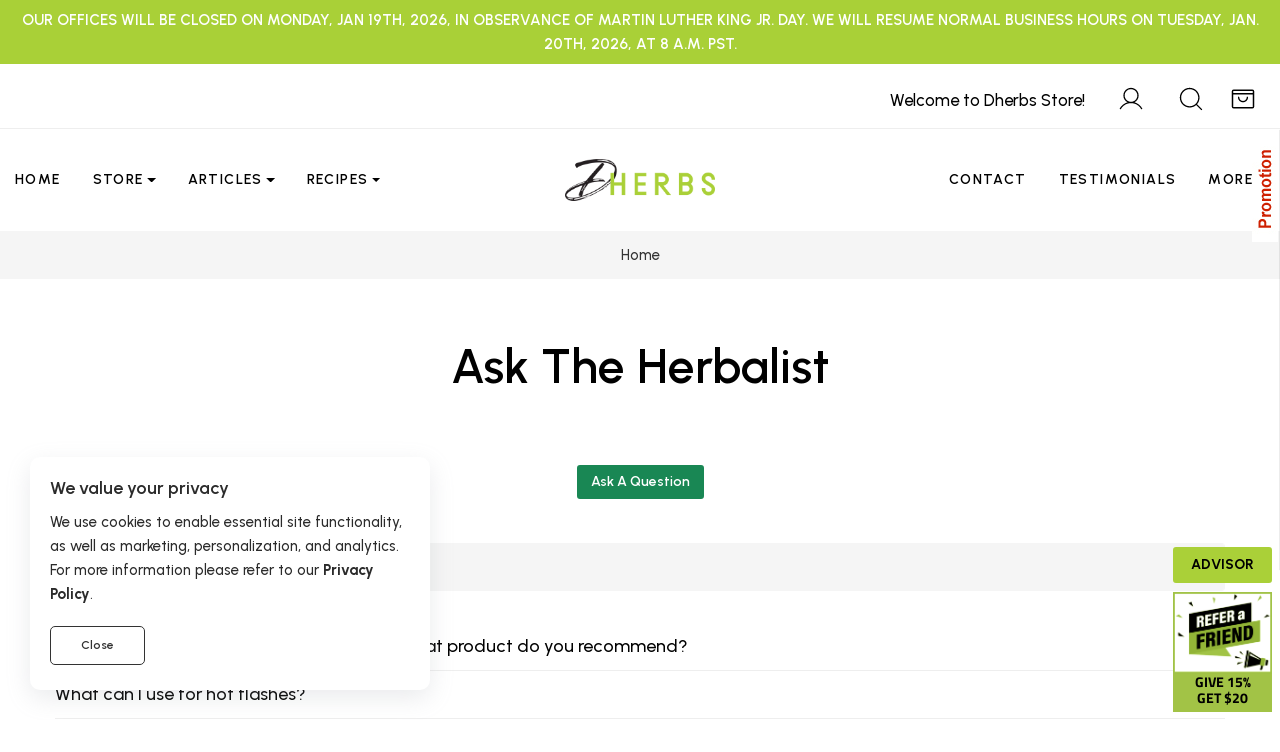

--- FILE ---
content_type: text/html; charset=utf-8
request_url: https://www.dherbs.com/store/index.php?main_page=herbalist&page=31
body_size: 39948
content:
<!doctype html>
<html lang="en" data-bs-theme="light">

<head>
<meta charset="utf-8">
<meta name="viewport" content="width=device-width, user-scalable=no, initial-scale=1.0, maximum-scale=1.0, minimum-scale=1.0">
<meta http-equiv="X-UA-Compatible" content="ie=edge">
<script>var sessionst = '67573db2f661dd5b7e2be96288e96828';</script>
<script>
function setCookie(c_name, value, exdays, path) {
    var exdate = new Date();
    exdate.setDate(exdate.getDate() + exdays);
    var c_value = escape(value) + ((exdays == null) ? "" : "; expires=" + exdate.toUTCString());
    if ( path != 'undefined' ){
    	c_value = c_value + ';path='+path;
    }
    document.cookie = c_name + "=" + c_value;
}

function getCookie(c_name) {
    var i, x, y, ARRcookies = document.cookie.split(";");
    for (i = 0; i < ARRcookies.length; i++) {
        x = ARRcookies[i].substr(0, ARRcookies[i].indexOf("="));
        y = ARRcookies[i].substr(ARRcookies[i].indexOf("=") + 1);
        x = x.replace(/^\s+|\s+$/g, "");
        if (x == c_name) {
            return unescape(y);
        }
    }
}
</script>
<script>
var accsbCookieName = 'zenaccsb';
var ckcknst = 'zencklgl'; 
var legalCookie = getCookie(ckcknst);
var accsbCookie = getCookie(accsbCookieName);
</script>
	
<meta name="facebook-domain-verification" content="0376bb27v1bmjw49i26mipx11g6p5e" />

<!-- Meta Pixel Code -->
<script>
!function(f,b,e,v,n,t,s)
{if(f.fbq)return;n=f.fbq=function(){n.callMethod?
n.callMethod.apply(n,arguments):n.queue.push(arguments)};
if(!f._fbq)f._fbq=n;n.push=n;n.loaded=!0;n.version='2.0';
n.queue=[];t=b.createElement(e);t.async=!0;
t.src=v;s=b.getElementsByTagName(e)[0];
s.parentNode.insertBefore(t,s)}(window, document,'script',
'https://connect.facebook.net/en_US/fbevents.js');
fbq('init', '561985016434009');
fbq('track', 'PageView');
</script>
<noscript><img height="1" width="1" style="display:none"
src="https://www.facebook.com/tr?id=561985016434009&ev=PageView&noscript=1"
/></noscript>
<!-- End Meta Pixel Code -->


		
		<!-- Clarity tracking code for https://www.dherbs.com/ -->
	<script>
	if (typeof legalCookie == 'undefined' || legalCookie != '0' ) { 
		(function(c,l,a,r,i,t,y){
			c[a]=c[a]||function(){(c[a].q=c[a].q||[]).push(arguments)};
			t=l.createElement(r);t.async=1;t.src="https://www.clarity.ms/tag/"+i+"?ref=bwt";
			y=l.getElementsByTagName(r)[0];y.parentNode.insertBefore(t,y);
		})(window, document, "clarity", "script", "ryps6v0r7o");
	}
	</script>
		
		
	
		
	<!-- Google Tag Manager -->
	<script>
	if (typeof legalCookie == 'undefined' || legalCookie != '0' ) { 
	(function(w,d,s,l,i){w[l]=w[l]||[];w[l].push({'gtm.start':
	new Date().getTime(),event:'gtm.js'});var f=d.getElementsByTagName(s)[0],
	j=d.createElement(s),dl=l!='dataLayer'?'&l='+l:'';j.async=true;j.src=
	'https://www.googletagmanager.com/gtm.js?id='+i+dl;f.parentNode.insertBefore(j,f);
	})(window,document,'script','dataLayer2','GTM-KPX9D9H');
	}
	</script>
	<!-- End Google Tag Manager -->
	
	
<script>
if (typeof accsbCookie != 'undefined' && accsbCookie == '1' ) { 
(function(){ 
var s = document.createElement('script'), e = ! document.body ? document.querySelector('head') : document.body; 
s.src = 'https://acsbapp.com/apps/app/dist/js/app.js'; 
s.async = true; 
s.onload = function(){ 
	acsbJS.init({ 
		statementLink : '', 
		footerHtml : '', 
		hideMobile : false, 
		hideTrigger : false, 
		language : 'en', 
		position : 'left', 
		leadColor : '#82b965', 
		triggerColor : '#82b965', 
		triggerRadius : '50%', 
		triggerPositionX : 'left', 
		triggerPositionY : 'top', 
		triggerIcon : 'people', 
		triggerSize : 'medium', 
		triggerOffsetX : 10, 
		triggerOffsetY : 10, 
		mobile : { 
			triggerSize : 'medium', 
			triggerPositionX : 'left', 
			triggerPositionY : 'top', 
			triggerOffsetX : 20, 
			triggerOffsetY : 20, 
			triggerRadius : '50%' 
			} }); 
	}; 
e.appendChild(s);
}());
}
</script>

<link href="https://fonts.googleapis.com/css2?family=Urbanist:ital,wght@0,100;0,200;0,300;0,400;0,500;0,600;0,700;0,800;0,900;1,100;1,200;1,300;1,400;1,500;1,600;1,700;1,800;1,900&amp;display=swap" rel="stylesheet"><link rel="stylesheet" type="text/css" href="//d3ixge6icd4njv.cloudfront.net/store/cdn/dherbs3/css/styles004.gz.css" />

<script>
	var STOREURL = "https://www.dherbs.com/store/";
	var USPSAVFY = "1";
	var CLOUDFLARE_SITE_KEY = '0x4AAAAAAB4djm6fDuysXNC0';
</script>

<meta http-equiv="imagetoolbar" content="no" />
<meta name="author" content="Dherbs.com" />
<meta name="generator" content="Dherbs.com" />
<!--<meta property="fb:app_id" content="399079233528667" /> -->
<meta property="og:type" content="website" />
<title>Ask The Herbalist: Free answers to questions related to common health problems (Page 31)   : Dherbs, Herbal Formulas</title>
<meta name="keywords" content="(All) Herbal Supplements - Accessories - Aromatherapy Inhalers - Full Body Cleanse - Supplements for Athletes - Supplements for Optimal Health - Pancreas Cleanse & Regimen - Supplements for Men - The Male Cleanse - Supplements for Blood - The Female Cleanse - Supplements for Women - Respiratory Cleanse - Special Supplements - Weight Management Supplements - Hygiene And Beauty - Supplements for Pregnancy - Anti-V Cleanse - Teas - Weight Release Cleanse - Vitamins and Minerals - Cleanses and Regimens - 10 Day Cleanses - Sexual Health - Aura Sprays - Bath Drops (Essential Oil) - Electric Greens Combo Cleanse - 10 Day Colon Cleanser - Facial Skin Kit - Club Dherbs - Nerve Cleanse - Athletic Package - Gift Certificates - Candles - disabled - Eye Kit - Maintenance Package - Jackrabbit Formula - Freight/Shipping Charge - Protein Powders - Kits + Packages - Specialty Cleanses - Powders - Dherbs 180 Challenge - Cold Pressed Juice - All Herbal Cleanses - Immune-Related Products - Dherbs Kitchen - Raw Food Snacks - Premium Yoga Mat - Activewear - Yoga Strong - 2-3-2 Dherbs 7 Day Cleanse - Sword Vitality - Going Vegan 20 Day Challenge - Yoni Steam Bags - Yoni Steamer - " />
<meta name="description" content="Questions and answers about complementary and alternative medicine. Get FREE answers from our experts at Dherbs to your questions about common health problems and alternative medicine." />
<meta property="og:title" content="Ask The Herbalist: Free answers to questions related to common health problems (Page 31)   : Dherbs, Herbal Formulas" />
<meta property="og:url" content="https://www.dherbs.com/store/index.php" />
<meta property="og:image" content="https://www.dherbs.com/images/dherbs400x400.jpg" />
<meta property="og:description" content="Questions and answers about complementary and alternative medicine. Get FREE answers from our experts at Dherbs to your questions about common health problems and alternative medicine." />
<meta property="og:site_name" content="Dherbs" />
<meta itemprop="name" content="Ask The Herbalist: Free answers to questions related to common health problems (Page 31)   : Dherbs, Herbal Formulas" />
<meta itemprop="description" content="Questions and answers about complementary and alternative medicine. Get FREE answers from our experts at Dherbs to your questions about common health problems and alternative medicine." />
<meta itemprop="image" content="https://www.dherbs.com/images/dherbs400x400.jpg" />
<base href="https://www.dherbs.com/store/" />


<link rel="apple-touch-icon" sizes="180x180" href="https://d3ixge6icd4njv.cloudfront.net/wp-content/themes/hueman/favicons_1/apple-touch-icon.png">
<link rel="icon" type="image/png" sizes="32x32" href="https://d3ixge6icd4njv.cloudfront.net/wp-content/themes/hueman/favicons_1/favicon-32x32.png">
<link rel="icon" type="image/png" sizes="192x192" href="https://d3ixge6icd4njv.cloudfront.net/wp-content/themes/hueman/favicons_1/android-chrome-192x192.png">
<link rel="icon" type="image/png" sizes="16x16" href="https://d3ixge6icd4njv.cloudfront.net/wp-content/themes/hueman/favicons_1/favicon-16x16.png">
<link rel="manifest" href="https://d3ixge6icd4njv.cloudfront.net/wp-content/themes/hueman/favicons_1/site.webmanifest">
<link rel="mask-icon" href="https://d3ixge6icd4njv.cloudfront.net/wp-content/themes/hueman/favicons_1/safari-pinned-tab.svg" color="#5bbad5">
<meta name="msapplication-TileColor" content="#00a300">
<meta name="msapplication-TileImage" content="https://d3ixge6icd4njv.cloudfront.net/wp-content/themes/hueman/favicons_1/mstile-144x144.png">
<meta name="msapplication-config" content="https://d3ixge6icd4njv.cloudfront.net/wp-content/themes/hueman/favicons_1/browserconfig.xml">


<link rel="canonical" href="https://www.dherbs.com/store/index.php?main_page=herbalist" /><meta name="twitter:card" content="summary_large_image">
<meta name="twitter:site" content="@dherbs">
<meta name="twitter:creator" content="@dherbs">
<meta name="twitter:title" content="Ask The Herbalist: Free answers to questions related to common health problems (Page 31)   : Dherbs, Herbal Formulas">
<meta name="twitter:description" content="Questions and answers about complementary and alternative medicine. Get FREE answers from our experts at Dherbs to your questions about common health problems and alternative medicine.">
<meta name="twitter:image" content="https://www.dherbs.com/images/dherbs400x400.jpg">
<script type="text/javascript">var SITEMODE = 0;</script>
<script type="text/javascript">var WBOUNCEC = 'wBounce';</script>
<link href="https://www.dherbs.com/store/rss_specials.php" rel="alternate" type="application/rss+xml" title="Dherbs.com Special Offers RSS feed" />
<link href="https://www.dherbs.com/store/sitemap.xml" rel="alternate" type="application/rss+xml" title="Dherbs.com Sitemap" />
<meta name="theme-color" content="#aad038">
<meta name="msapplication-navbutton-color" content="#aad038">
<meta name="apple-mobile-web-app-capable" content="yes">
<meta name="apple-mobile-web-app-status-bar-style" content="black-translucent">

<meta property="fb:pages" content="79010847059" />

<script>
 _affirm_config = {
   public_api_key:  "ZT2ZLCUIFL1HI2KL",
   script:          "https://cdn1.affirm.com/js/v2/affirm.js"
 };
(function(m,g,n,d,a,e,h,c){var b=m[n]||{},k=document.createElement(e),p=document.getElementsByTagName(e)[0],l=function(a,b,c){return function(){a[b]._.push([c,arguments])}};b[d]=l(b,d,"set");var f=b[d];b[a]={};b[a]._=[];f._=[];b._=[];b[a][h]=l(b,a,h);b[c]=function(){b._.push([h,arguments])};a=0;for(c="set add save post open empty reset on off trigger ready setProduct".split(" ");a<c.length;a++)f[c[a]]=l(b,d,c[a]);a=0;for(c=["get","token","url","items"];a<c.length;a++)f[c[a]]=function(){};k.async=
!0;k.src=g[e];p.parentNode.insertBefore(k,p);delete g[e];f(g);m[n]=b})(window,_affirm_config,"affirm","checkout","ui","script","ready","jsReady");
</script>

	
	
<script>
	var SITE_TEMPLATE = 'dherbs3';
</script>

<style>
.logotop {min-height: 40px;}
@media only screen and (max-width: 1199px) {
    .logotop {min-height: 50px;}
}
</style>

</head>
<body id="herbalistBody">

			
<header id="header" class="header header-sticky header-sticky-smart disable-transition-all z-index-5">
	<div class="topbar bg-primary promo-header-container"><div class="slick-slider" data-slick-options='{&#34;arrows&#34;:false,&#34;dots&#34;:false,&#34;infinite&#34;:true,&#34;autoplay&#34;:true,&#34;autoplaySpeed&#34;:6000,&#34;responsive&#34;:[{&#34;breakpoint&#34;:1560,&#34;settings&#34;:{&#34;arrows&#34;:false,&#34;dots&#34;:false,&#34;slidesToShow&#34;:1}},{&#34;breakpoint&#34;:1200,&#34;settings&#34;:{&#34;arrows&#34;:false,&#34;dots&#34;:false,&#34;slidesToShow&#34;:1}},{&#34;breakpoint&#34;:992,&#34;settings&#34;:{&#34;arrows&#34;:false,&#34;dots&#34;:false,&#34;slidesToShow&#34;:1}},{&#34;breakpoint&#34;:576,&#34;settings&#34;:{&#34;arrows&#34;:false,&#34;dots&#34;:false,&#34;slidesToShow&#34;:1}}],&#34;slidesToShow&#34;:1}' data-animate="fadeInUp">
					<div class="item">
						<div class="fw-semibold w-100 py-4 text-center">
							<span class="text-uppercase  text-white  has-popup  " data-bid="307">Our offices will be closed on Monday, Jan 19th, 2026, in observance of Martin Luther King Jr. Day. We will resume normal business hours on Tuesday, Jan. 20th, 2026, at 8 a.m. PST.</span>
							<div class="hidden popupbid307">
								<p><b>Our offices will be closed on Monday, Jan 19th, 2026, in observance of Martin Luther King Jr. Day. We will resume normal business hours on Tuesday, Jan. 20th, 2026, at 8 a.m. PST.</b></p>
								<div class="bnrpopuptext"><h2></h2>
<p class="p-promo-header"></p>
<br></div>
							</div>
						</div> 
					</div>
					</div></div>
				<style>
					.promo-header-container{min-height: 40px;}
					@media only screen and (max-width: 500px) {
						.promo-header-container{min-height: 64px;}
					}
				</style>
							<div class="topbar">
	<div class="border-bottom ">
		<div class="container-wide container py-2">
			<div class="row py-4">

				<div class="icons-actions d-flex justify-content-end w-100 fs-28px text-body-emphasis">
				
					<div class="px-6 d-inline-block welcome-text">
						<span class="header-text ">Welcome to Dherbs Store!</span>
					</div>
					
										<div class="px-6 d-inline-block">
						<a title="My Account" class="lh-1 color-inherit text-decoration-none  btn-login " href="#"  data-bs-toggle="modal" data-bs-target="#signInModal" >
							<svg class="icon icon-user-light">
								<use xlink:href="#icon-user-light"></use>
							</svg>
						</a>
					</div>
					
										
					<div class="px-6 me-n4 d-inline-block">
						<a id="search-quick-access" title="Search" class="position-relative lh-1 color-inherit text-decoration-none" href="#" >
						<svg class="icon icon-magnifying-glass-light">
						<use xlink:href="#icon-magnifying-glass-light"></use>
						</svg>
						</a>
					</div>
					
					<style>
					.carttotalitems{display:none;}
					</style>
					<div class="px-6 me-n4 d-inline-block">
						<a title="Cart & Checkout" class="position-relative lh-1 color-inherit text-decoration-none open-cart-drawer" href="#" data-bs-toggle="offcanvas" data-bs-target="#shoppingCart" aria-controls="shoppingCart" aria-expanded="false">
							<svg class="icon icon-star-light">
								<use xlink:href="#icon-shopping-bag-open-light"></use>
							</svg>
							<span class="badge bg-dark text-white position-absolute top-0 start-100 translate-middle mt-4 rounded-circle fs-13px pt-2 p-0 square carttotalitems" style="--square-size: 18px">0</span>						</a>
					</div>
					
					
					
										
					
				</div>
			</div> 
		</div>
	</div>
</div>					<div class="sticky-area">
	<div class="main-header nav navbar bg-body navbar-light navbar-expand-xl py-6 py-xl-0">
		<div class="container-wide container flex-nowrap">
			
			<div class="w-72px d-flex d-xl-none">
				<button class="navbar-toggler align-self-center  border-0 shadow-none px-0 canvas-toggle p-4" type="button"
						data-bs-toggle="offcanvas"
						data-bs-target="#offCanvasNavBar"
						aria-controls="offCanvasNavBar"
						aria-expanded="false"
						aria-label="Toggle Navigation">
					<span class="fs-24 toggle-icon"></span>
				</button>
			</div>

			<div class="d-none d-xl-flex w-xl-50">
				<ul class="navbar-nav">
					<li class="nav-item transition-all-xl-1 py-11 me-xxl-12 me-xl-10 ">
						<a class="nav-link d-flex justify-content-between position-relative py-0 px-0 text-uppercase fw-semibold ls-1 fs-14px "
						href="https://www.dherbs.com" id="menu-item-home" aria-haspopup="true" aria-expanded="false">Home</a>
					</li>
					
					<li class="nav-item transition-all-xl-1 py-11 me-xxl-12 me-xl-10 dropdown dropdown-hover dropdown-fullwidth position-static">
						<a class="nav-link d-flex justify-content-between position-relative py-0 px-0 text-uppercase fw-semibold ls-1 fs-14px dropdown-toggle"
	   href="https://www.dherbs.com/store/" data-bs-toggle="dropdown" id="menu-item-shop" aria-haspopup="true" aria-expanded="false">Store</a>
						<div class="dropdown-menu mega-menu start-0 py-6  w-100" aria-labelledby="menu-item-shop" >
							<div class="megamenu-shop container-wide py-8 px-12">
								<div class="row">
								
									<div class="col">
										<h6 class="fs-18px"><a href="https://www.dherbs.com/store/">Store Home</a></h6><h6 class="fs-18px"><a href="https://www.dherbs.com/store/all-herbal-cleanses-c-95.html">Cleanses</a></h6><ul class="list-unstyled submenu"><li><a class="border-hover text-decoration-none py-3 d-block" href="https://www.dherbs.com/store/full-body-cleanse-p-1.html"><span class="border-hover-target">Full Body Cleanse</span></a></li><li><a class="border-hover text-decoration-none py-3 d-block" href="https://www.dherbs.com/store/going-vegan-20-day-challenge-p-836.html"><span class="border-hover-target">Going Vegan Cleanse</span></a></li><li><a class="border-hover text-decoration-none py-3 d-block" href="https://www.dherbs.com/store/10-day-cleanses-c-45.html"><span class="border-hover-target">10 Day Cleanses</span></a></li><li><a class="border-hover text-decoration-none py-3 d-block" href="https://www.dherbs.com/store/specialty-cleanses-c-89.html"><span class="border-hover-target">Specialty Cleanses</span></a></li><li><a class="border-hover text-decoration-none py-3 d-block" href="https://www.dherbs.com/store/kits-packages-c-88.html"><span class="border-hover-target">Kits + Packages</span></a></li></ul><h6 class="fs-18px"><a href="https://www.dherbs.com/store/teas-c-37.html">Herbal Teas</a></h6><h6 class="fs-18px"><a href="https://www.dherbs.com/store/dherbs-juice-this-3-day-juice-cleanse-p-747.html">Juice Cleanse</a></h6><h6 class="fs-18px"><a href="https://www.dherbs.com/store/powders-c-92.html">Powders</a></h6><h6 class="fs-18px"><a href="https://www.dherbs.com/store/immune-related-products-c-97.html">Immune-Related Products</a></h6><h6 class="fs-18px"><a href="https://www.dherbs.com/store/dherbs-kitchen-raw-food-snacks-c-98.html">Raw Food Snacks</a></h6>									</div>
									<div class="col">
										<h6 class="fs-18px"><a href="https://www.dherbs.com/store/all-herbal-supplements-c-2.html">Supplements</a></h6><ul class="list-unstyled submenu"><li><a class="border-hover text-decoration-none py-3 d-block" href="https://www.dherbs.com/store/all-herbal-supplements-c-2.html"><span class="border-hover-target">Herbal Supplements</span></a></li><li><a class="border-hover text-decoration-none py-3 d-block" href="https://www.dherbs.com/store/supplements-for-men-c-15.html"><span class="border-hover-target">Men Supplements</span></a></li><li><a class="border-hover text-decoration-none py-3 d-block" href="https://www.dherbs.com/store/supplements-for-women-c-22.html"><span class="border-hover-target">Women Supplements</span></a></li><li><a class="border-hover text-decoration-none py-3 d-block" href="https://www.dherbs.com/store/vitamins-and-minerals-c-39.html"><span class="border-hover-target">Vitamins & Minerals</span></a></li><li><a class="border-hover text-decoration-none py-3 d-block" href="https://www.dherbs.com/store/supplements-for-optimal-health-c-13.html"><span class="border-hover-target">Optimal Health</span></a></li><li><a class="border-hover text-decoration-none py-3 d-block" href="https://www.dherbs.com/store/weight-management-supplements-c-28.html"><span class="border-hover-target">Weight Management</span></a></li><li><a class="border-hover text-decoration-none py-3 d-block" href="https://www.dherbs.com/store/herbal-digestives-c-23.html"><span class="border-hover-target">Herbal Digestives</span></a></li><li><a class="border-hover text-decoration-none py-3 d-block" href="https://www.dherbs.com/store/sexual-health-c-46.html"><span class="border-hover-target">Sexual Health</span></a></li></ul>									</div>
									<div class="col">
										<h6 class="fs-18px">Personal Care</h6><ul class="list-unstyled submenu"><li><a class="border-hover text-decoration-none py-3 d-block" href="https://www.dherbs.com/store/aromatherapy-inhalers-c-7.html"><span class="border-hover-target">Aromatherapy Inhalers</span></a></li><li><a class="border-hover text-decoration-none py-3 d-block" href="https://www.dherbs.com/store/aura-sprays-c-48.html"><span class="border-hover-target">Aura Sprays</span></a></li><li><a class="border-hover text-decoration-none py-3 d-block" href="https://www.dherbs.com/store/bath-drops-essential-oil-c-49.html"><span class="border-hover-target">Bath Drops (Essential Oil)</span></a></li><li><a class="border-hover text-decoration-none py-3 d-block" href="https://www.dherbs.com/store/hygiene-and-beauty-c-29.html"><span class="border-hover-target">Hygeine & Beauty</span></a></li><li><a class="border-hover text-decoration-none py-3 d-block" href="https://www.dherbs.com/store/supplements-for-athletes-c-12.html"><span class="border-hover-target">For Athletes</span></a></li><li><a class="border-hover text-decoration-none py-3 d-block" href="https://www.dherbs.com/store/supplements-for-pregnancy-c-31.html"><span class="border-hover-target">Pregnancy</span></a></li><li><a class="border-hover text-decoration-none py-3 d-block" href="https://www.dherbs.com/store/yoni-steamer-c-109.html"><span class="border-hover-target">Yoni Steamer</span></a></li><li><a class="border-hover text-decoration-none py-3 d-block" href="https://www.dherbs.com/store/yoni-steam-bags-c-108.html"><span class="border-hover-target">Yoni Steam Bags</span></a></li></ul>									</div>

									<div class="col">
										<h6 class="fs-18px"><a href="https://www.dherbs.com/store/accessories-c-3.html">Accessories</a></h6><ul class="list-unstyled submenu"><li><a class="border-hover text-decoration-none py-3 d-block" href="https://www.dherbs.com/store/chest-salve-p-726.html"><span class="border-hover-target">Chest Salve</span></a></li><li><a class="border-hover text-decoration-none py-3 d-block" href="https://www.dherbs.com/store/candles-c-76.html"><span class="border-hover-target">Candles</span></a></li><li><a class="border-hover text-decoration-none py-3 d-block" href="https://www.dherbs.com/store/club-dherbs-c-69.html"><span class="border-hover-target">Club Dherbs</span></a></li><li><a class="border-hover text-decoration-none py-3 d-block" href="https://www.dherbs.com/store/ebooks-c-33.html"><span class="border-hover-target">Ebooks</span></a></li><li><a class="border-hover text-decoration-none py-3 d-block" href="https://www.dherbs.com/store/gift-certificates-c-75.html"><span class="border-hover-target">Gift Certificates</span></a></li></ul><h6 class="fs-18px"><a href="https://www.dherbs.com/store/activewear-c-100.html">Activewear</a></h6>									</div>
									
									<div class="col">
										<h6 class="fs-18px"><a href="https://www.dherbs.com/store/specials.html">Sales & Specials</a></h6><h6 class="fs-18px"><a href="https://www.dherbs.com/club-dherbs/">Club Dherbs</a></h6><h6 class="fs-18px"><a href="https://www.dherbs.com/store/products_all.html?disp_order=1">All Products</a></h6><h6 class="fs-18px"><a href="https://www.dherbs.com/store/products_new.html">New Products</a></h6><h6 class="fs-18px"><a href="https://www.dherbs.com/store/featured_products.html">Featured Products</a></h6><h6 class="fs-18px"><a href="https://www.dherbs.com/store/ingredient_search.html">Ingredient Search</a></h6><h6 class="fs-18px"><a href="https://www.dherbs.com/store/product_finder.html">Product Finder</a></h6><h6 class="fs-18px"><a href="https://www.dherbs.com/product-review-discounts/">Review Discounts</a></h6><h6 class="fs-18px"><a href="https://www.dherbs.com/dherbs-rewards-points-program/">Rewards Points</a></h6><h6 class="fs-18px"><a href="https://www.dherbs.com/store/gv_faq.html">Gift Certificates</a></h6><h6 class="fs-18px"><a href="https://www.dherbs.com/distribution/">Distributor</a></h6>									</div>
								
								</div>
							</div>
						</div>
					</li>
					
					<li class="nav-item transition-all-xl-1 py-11 me-xxl-12 me-xl-10 dropdown dropdown-hover">
						<a class="nav-link d-flex justify-content-between position-relative py-0 px-0 text-uppercase fw-semibold ls-1 fs-14px dropdown-toggle" href="https://www.dherbs.com/articles/" data-bs-toggle="dropdown" id="menu-item-pages" aria-haspopup="true" aria-expanded="false">Articles</a>
						<ul class="list-unstyled submenu dropdown-menu py-6 mm-articles" aria-labelledby="menu-item-pages">
							<li class="px-6"><a class="border-hover text-decoration-none py-3 d-block" href="https://www.dherbs.com/news/"><span class="border-hover-target">News</span></a></li><li class="px-6"><a class="border-hover text-decoration-none py-3 d-block" href="https://www.dherbs.com/articles/"><span class="border-hover-target">All Articles</span></a></li><li class="px-6"><a class="border-hover text-decoration-none py-3 d-block" href="https://www.dherbs.com/articles/mens-health/"><span class="border-hover-target">Men's Health</span></a></li><li class="px-6"><a class="border-hover text-decoration-none py-3 d-block" href="https://www.dherbs.com/articles/womens-health/"><span class="border-hover-target">Women's Health</span></a></li><li class="px-6"><a class="border-hover text-decoration-none py-3 d-block" href="https://www.dherbs.com/articles/childs-health/"><span class="border-hover-target">Child's Health</span></a></li><li class="px-6"><a class="border-hover text-decoration-none py-3 d-block" href="https://www.dherbs.com/articles/emotional-and-mental-health/"><span class="border-hover-target">Emotional & Mental Health</span></a></li><li class="px-6"><a class="border-hover text-decoration-none py-3 d-block" href="https://www.dherbs.com/articles/weight-loss/"><span class="border-hover-target">Weight Loss</span></a></li><li class="px-6"><a class="border-hover text-decoration-none py-3 d-block" href="https://www.dherbs.com/articles/wellness-prevention/"><span class="border-hover-target">Wellness & Prevention</span></a></li><li class="px-6"><a class="border-hover text-decoration-none py-3 d-block" href="https://www.dherbs.com/articles/diet-nutrition/"><span class="border-hover-target">Diet & Nutrition</span></a></li><li class="px-6"><a class="border-hover text-decoration-none py-3 d-block" href="https://www.dherbs.com/articles/health-beauty/"><span class="border-hover-target">Health & Beauty</span></a></li><li class="px-6"><a class="border-hover text-decoration-none py-3 d-block" href="https://www.dherbs.com/articles/inspirational/"><span class="border-hover-target">Inspirational</span></a></li><li class="px-6"><a class="border-hover text-decoration-none py-3 d-block" href="https://www.dherbs.com/articles/general-topics/"><span class="border-hover-target">General Topics</span></a></li><li class="px-6"><a class="border-hover text-decoration-none py-3 d-block" href="https://www.dherbs.com/articles/featured-articles/"><span class="border-hover-target">Featured Articles</span></a></li><li class="px-6"><a class="border-hover text-decoration-none py-3 d-block" href="https://www.dherbs.com/articles/astrology/"><span class="border-hover-target">Astrology</span></a></li><li class="px-6"><a class="border-hover text-decoration-none py-3 d-block" href="https://www.dherbs.com/articles-a-z/"><span class="border-hover-target">Articles A-Z</span></a></li>						</ul>
					</li>
					
					<li class="nav-item transition-all-xl-1 py-11 me-xxl-12 me-xl-10 dropdown dropdown-hover dropdown-fullwidth position-static">
						<a class="nav-link d-flex justify-content-between position-relative py-0 px-0 text-uppercase fw-semibold ls-1 fs-14px dropdown-toggle" href="https://www.dherbs.com/recipes/" data-bs-toggle="dropdown" id="menu-item-blocks" aria-haspopup="true" aria-expanded="false">Recipes</a>
						<div class="dropdown-menu mega-menu start-0 py-6 w-100" aria-labelledby="menu-item-shop">
							<div class="megamenu-shop container-wide py-8 px-12 menu-recipes">
								<div class="row">
									<div class="col">
										<h6 class="fs-18px"><a class="color-green" href="https://www.dherbs.com/recipes/category/raw/">Raw</a></h6><h6 class="fs-18px"><a class="color-green" href="https://www.dherbs.com/recipes/category/vegan/">Vegan</a></h6><h6 class="fs-18px"><a class="color-green" href="https://www.dherbs.com/recipes/category/vegetarian/">Vegetarian</a></h6><h6 class="fs-18px"><a class="color-green" href="https://www.dherbs.com/recipes/category/gluten-free/">Gluten Free</a></h6>									</div>
	
									<div class="col">
										<ul class="list-unstyled">
											<li><a class="border-hover text-decoration-none py-3 d-block" href="https://www.dherbs.com/recipes/category/breakfast/"><span class="border-hover-target">Breakfast</span></a></li><li><a class="border-hover text-decoration-none py-3 d-block" href="https://www.dherbs.com/recipes/category/desserts/"><span class="border-hover-target">Desserts</span></a></li><li><a class="border-hover text-decoration-none py-3 d-block" href="https://www.dherbs.com/recipes/category/entrees/"><span class="border-hover-target">Entrees</span></a></li><li><a class="border-hover text-decoration-none py-3 d-block" href="https://www.dherbs.com/recipes/category/sides/"><span class="border-hover-target">Sides</span></a></li><li><a class="border-hover text-decoration-none py-3 d-block" href="https://www.dherbs.com/recipes/category/salads-dressings/"><span class="border-hover-target">Salads & Dressings</span></a></li><li><a class="border-hover text-decoration-none py-3 d-block" href="https://www.dherbs.com/recipes/category/appetizers-snacks/"><span class="border-hover-target">Appetizers & Snacks</span></a></li>										</ul>
									</div>
									
									<div class="col">
										<ul class="list-unstyled">
											<li><a class="border-hover text-decoration-none py-3 d-block" href="https://www.dherbs.com/recipes/category/breads/"><span class="border-hover-target">Breads</span></a></li><li><a class="border-hover text-decoration-none py-3 d-block" href="https://www.dherbs.com/recipes/category/dehydrated/"><span class="border-hover-target">Dehydrated</span></a></li><li><a class="border-hover text-decoration-none py-3 d-block" href="https://www.dherbs.com/recipes/category/dips-spreads/"><span class="border-hover-target">Dips & Spreads</span></a></li><li><a class="border-hover text-decoration-none py-3 d-block" href="https://www.dherbs.com/recipes/category/condiments/"><span class="border-hover-target">Condiments</span></a></li><li><a class="border-hover text-decoration-none py-3 d-block" href="https://www.dherbs.com/recipes/category/soups-stews/"><span class="border-hover-target">Soups & Stews</span></a></li><li><a class="border-hover text-decoration-none py-3 d-block" href="https://www.dherbs.com/recipes/category/smoothies-juices/"><span class="border-hover-target">Smoothies & Juices</span></a></li>										</ul>
									</div>

									<div class="col d-xxl-block d-none megamenu-shop-banner more-cl4" data-bs-theme="light">
										<div class="card border-0 mt-4">
											<img src="https://d3ixge6icd4njv.cloudfront.net/wp-content/uploads/2024/08/FBC_Recipes.jpg" alt="bg mega menu" class="card-img">
											<div class="card-img-overlay d-flex flex-column mx-2 px-9 py-6">
												<p class="ls-1 fw-semibold mb-4 mt-3 text-uppercase" style="color:white;">
													getting ready for the fbc?												</p>
												<h3 style="color:white;">All Approved <br/>Recipes Here.</h3>
												<div class="mt-auto">
													<a href="https://www.dherbs.com/recipes/category/full-body-cleanse-approved/" class="btn btn-white">View FBC Approved</a>
												</div>
											</div>
										</div>
									</div>
									
									<div class="col d-xxl-block d-none megamenu-shop-banner more-cl4" data-bs-theme="light">
										<div class="card border-0 mt-4">
											<img src="https://d3ixge6icd4njv.cloudfront.net/wp-content/uploads/2024/08/All_Recipes.jpg" alt="bg mega menu" class="card-img">
											<div class="card-img-overlay d-flex flex-column mx-2 px-9 py-6">
												<p class="ls-1 fw-semibold mb-4 mt-3 text-uppercase" style="color:white;">
													hundreds of recipes												</p>
												<h3 style="color:white;">Your Guide to <br/>Eating Healthier</h3>
												<div class="mt-auto">
													<a href="https://www.dherbs.com/all-recipes/" class="btn btn-white">View All Recipes</a>
												</div>
											</div>
										</div>
									</div>
									
								</div>
							</div>
						</div>
					</li>
				</ul>
			</div>
			
			<a href="https://www.dherbs.com" title="Dherbs - Herbal Supplements, Herbal Remedies, Natural Healing Remedies, Full Body Detox" class="navbar-brand px-8 py-4 mx-auto">
				<picture>
					<source class="logotop" srcset="https://d3ixge6icd4njv.cloudfront.net/wp-content/uploads/2020/12/dherbs-logo-2.png.webp" type="image/webp" alt="Dherbs - Herbal Supplements, Herbal Remedies, Natural Healing Remedies, Full Body Detox">
					<img class="logotop" src="https://d3ixge6icd4njv.cloudfront.net/wp-content/uploads/2020/12/dherbs-logo-2.png" alt="Dherbs - Herbal Supplements, Herbal Remedies, Natural Healing Remedies, Full Body Detox">
				</picture>
			</a>

			<div class="icons-actions d-flex justify-content-end w-xl-50 fs-28px text-body-emphasis ">
			
				<ul class="navbar-nav mm-right">
					
					<li class="nav-item transition-all-xl-1 py-11 me-xxl-12 me-xl-10 ">
						<a class="nav-link d-flex justify-content-between position-relative py-0 px-0 text-uppercase fw-semibold ls-1 fs-14px "
						href="https://www.dherbs.com/contact/" id="menu-item-home" aria-haspopup="true" aria-expanded="false">Contact</a>
					</li>
					
					<li class="nav-item transition-all-xl-1 py-11 me-xxl-12 me-xl-10 ">
						<a class="nav-link d-flex justify-content-between position-relative py-0 px-0 text-uppercase fw-semibold ls-1 fs-14px "
						href="https://www.dherbs.com/store/reviews/" id="menu-item-home" aria-haspopup="true" aria-expanded="false">Testimonials</a>
					</li>
					
					<li class="nav-item transition-all-xl-1 py-11 dropdown dropdown-hover dropdown-fullwidth position-static">
						<a class="nav-link d-flex justify-content-between position-relative py-0 px-0 text-uppercase fw-semibold ls-1 fs-14px dropdown-toggle"
	   href="#" data-bs-toggle="dropdown" id="menu-item-shop" aria-haspopup="true" aria-expanded="false">More</a>
						<div class="dropdown-menu mega-menu start-0 py-6  w-100" aria-labelledby="menu-item-shop" >
							<div class="megamenu-shop container-wide py-8 px-12">
								<div class="row">
								
									<div class="col">
										<h6 class="fs-18px">Resources</h6><ul class="list-unstyled submenu"><li><a class="border-hover text-decoration-none py-3 d-block" href="https://www.dherbs.com/conditions/"><span class="border-hover-target">A-Z Health Conditions</span></a></li><li><a class="border-hover text-decoration-none py-3 d-block" href="https://www.dherbs.com/detox-troubleshooting/"><span class="border-hover-target">Detox Troubleshooting</span></a></li><li><a class="border-hover text-decoration-none py-3 d-block" href="https://www.dherbs.com/food-combining-chart/"><span class="border-hover-target">Food Combining Chart</span></a></li><li><a class="border-hover text-decoration-none py-3 d-block" href="https://www.dherbs.com/faq/"><span class="border-hover-target">Frequent Product Questions</span></a></li><li><a class="border-hover text-decoration-none py-3 d-block" href="https://www.dherbs.com/quizzes/"><span class="border-hover-target">Quizzes</span></a></li></ul>									</div>
									<div class="col">
										<h6 class="fs-18px">Resources</h6><ul class="list-unstyled submenu"><li><a class="border-hover text-decoration-none py-3 d-block" href="https://www.dherbs.com/store/herbalist.html"><span class="border-hover-target">Ask The Herbalist</span></a></li><li><a class="border-hover text-decoration-none py-3 d-block" href="https://www.dherbs.com/journal/"><span class="border-hover-target">Customer Journals</span></a></li><li><a class="border-hover text-decoration-none py-3 d-block" href="https://www.dherbs.com/social-media/"><span class="border-hover-target">Social Media</span></a></li><li><a class="border-hover text-decoration-none py-3 d-block" href="https://www.dherbs.com/newsletter/"><span class="border-hover-target">Newsletter</span></a></li><li><a class="border-hover text-decoration-none py-3 d-block" href="https://www.dherbs.com/dhtv/"><span class="border-hover-target">DhTV</span></a></li></ul>									</div>
									<div class="col">
										<h6 class="fs-18px">Customer Service</h6><ul class="list-unstyled submenu"><li><a class="border-hover text-decoration-none py-3 d-block" href="https://www.dherbs.com/local-pickup/"><span class="border-hover-target">Local Pickups</span></a></li><li><a class="border-hover text-decoration-none py-3 d-block" href="https://www.dherbs.com/store/authorized_dherbs_distributors.html"><span class="border-hover-target">Find a Store</span></a></li><li><a class="border-hover text-decoration-none py-3 d-block" href="https://www.dherbs.com/store/shippinginfo.html"><span class="border-hover-target">Shipping & Returns Policy</span></a></li><li><a class="border-hover text-decoration-none py-3 d-block" href="https://www.dherbs.com/site-troubleshooting/"><span class="border-hover-target">Site Troubleshooting</span></a></li><li><a class="border-hover text-decoration-none py-3 d-block" href="https://www.dherbs.com/store/advisor.html"><span class="border-hover-target">Advisor</span></a></li><li><a class="border-hover text-decoration-none py-3 d-block" href="https://www.dherbs.com/store/survey.html"><span class="border-hover-target">Survey</span></a></li><li><a class="border-hover text-decoration-none py-3 d-block" href="https://www.dherbs.com/contact/"><span class="border-hover-target">Contact Us</span></a></li></ul>									</div>

									<div class="col d-xxl-block d-none megamenu-shop-banner more-cl4" data-bs-theme="light">
										<div class="card border-0 mt-4">
											<img src="https://d3ixge6icd4njv.cloudfront.net/wp-content/uploads/2024/05/newsite-dherbs-more-med.jpg" alt="bg mega menu" class="card-img">
											<div class="card-img-overlay d-flex flex-column mx-2 px-9 py-6">
												<p class="ls-1 fw-semibold mb-4 mt-3 text-uppercase" style="color:white;">
													hundreds of products												</p>
												<h3 style="color:white;">Find the Right One<br /> For You</h3>
												<div class="mt-auto">
													<a href="https://dherbs.com/store/" class="btn btn-white">Shop</a>
												</div>
											</div>
										</div>
									</div>
									
									<div class="col">
										<div class="dherbs-websites">
											<ul>
												<li class="dhws-dherbs"><a title="Dherbs" href="https://www.dherbs.com/"><picture> <source class="sitelogo lazy" srcset="https://d3ixge6icd4njv.cloudfront.net/wp-content/uploads/2020/12/logo-dherbs.png.webp" type="image/webp" data-srcset="https://d3ixge6icd4njv.cloudfront.net/wp-content/uploads/2020/12/logo-dherbs.png.webp" /> <img class="sitelogo lazy-image" data-src="https://d3ixge6icd4njv.cloudfront.net/wp-content/uploads/2020/12/logo-dherbs.png" alt="Dherbs" data-src="https://d3ixge6icd4njv.cloudfront.net/wp-content/uploads/2020/12/logo-dherbs.png" data-original="https://d3ixge6icd4njv.cloudfront.net/wp-content/uploads/2020/12/logo-dherbs.png" /> </picture></a></li><li class="dhws-dherbsactive"><a title="Dherbs Active" href="https://www.dherbsactive.com/"><picture> <source class="sitelogo lazy" srcset="https://d3ixge6icd4njv.cloudfront.net/wp-content/uploads/2020/12/logo-active3.png.webp" type="image/webp" data-srcset="https://d3ixge6icd4njv.cloudfront.net/wp-content/uploads/2020/12/logo-active3.png.webp" /> <img class="sitelogo lazy-image" data-src="https://d3ixge6icd4njv.cloudfront.net/wp-content/uploads/2020/12/logo-active3.png" alt="Dherbs Active" data-src="https://d3ixge6icd4njv.cloudfront.net/wp-content/uploads/2020/12/logo-active3.png" data-original="https://d3ixge6icd4njv.cloudfront.net/wp-content/uploads/2020/12/logo-active3.png" /> </picture></a></li><li class="dhws-dherbs180"><a title="Dherbs 180 Challenge" href="https://www.dherbs180.com/"><picture> <source class="sitelogo lazy" srcset="https://d3ixge6icd4njv.cloudfront.net/wp-content/uploads/2020/12/logo-180.png.webp" type="image/webp" data-srcset="https://d3ixge6icd4njv.cloudfront.net/wp-content/uploads/2020/12/logo-180.png.webp" /> <img class="sitelogo lazy-image" data-src="https://d3ixge6icd4njv.cloudfront.net/wp-content/uploads/2020/12/logo-180.png" alt="Dherbs 180 Challenge" data-src="https://d3ixge6icd4njv.cloudfront.net/wp-content/uploads/2020/12/logo-180.png" data-original="https://d3ixge6icd4njv.cloudfront.net/wp-content/uploads/2020/12/logo-180.png" /> </picture></a></li><li class="dhws-dherbskitchen"><a title="Dherbs Kitchen" href="https://www.dherbskitchen.com/"><picture> <source class="sitelogo lazy" srcset="https://d3ixge6icd4njv.cloudfront.net/wp-content/uploads/2020/12/logo-kitchen.png.webp" type="image/webp" data-srcset="https://d3ixge6icd4njv.cloudfront.net/wp-content/uploads/2020/12/logo-kitchen.png.webp" /> <img class="sitelogo lazy-image" data-src="https://d3ixge6icd4njv.cloudfront.net/wp-content/uploads/2020/12/logo-kitchen.png" alt="Dherbs Kitchen" data-src="https://d3ixge6icd4njv.cloudfront.net/wp-content/uploads/2020/12/logo-kitchen.png" data-original="https://d3ixge6icd4njv.cloudfront.net/wp-content/uploads/2020/12/logo-kitchen.png" /> </picture></a></li>											</ul>
										</div>
									</div>
								</div>
							</div>
						</div>
					</li>
				</ul>
			</div>
		</div>
	</div>
</div>

<style>
@media (max-width: 1560px) {
  .menu-recipes .more-cl4 .btn{font-size:85%;}
}
@media (max-width: 1430px) {
  .menu-recipes .more-cl4 h3{font-size: 1.4rem;}
  .menu-recipes .more-cl4 .btn{font-size:80%;}
}
</style>	</header>
	
<main id="content" class="wrapper layout-page">
	
	
		
	
      		
		
	<style>
	#main-search-area .clearfix{clear:both;}
	</style>
	
	<div id="main-search-area" class="row">
		
		<div class="col-md-12 col-sm-12 col-xs-12" >
			<buton type="reset" class="main-search-reset">
		<svg width="7" height="7" viewBox="300.5 391 10 10">
			<path d="M300.5 391.75l.75-.75 4.25 4.25 4.25-4.25.75.75-4.125 4.25 4.125 4.25-.75.75-4.25-4.25-4.25 4.25-.75-.75 4.25-4.25"></path>
		</svg>
	  </buton>
				  <input type="text" class="main-search" placeholder="Search"/>
				  <div class="xs-margin clearfix"></div>
					<div class="mysearches" style="color:grey;font-style:italic;"></div>
				  <div class="results"></div>
				  <div class="lg-margin clearfix fd-above"></div>
				  
				  <div class="row filters-demo">
					
					<div class="col-md-4 col-sm-4 col-xs-12  leftbnr" ><a href="https://www.dherbs.com/store/index.php?main_page=redirect&amp;action=banner&amp;goto=221" ><img data-src="//d3ixge6icd4njv.cloudfront.net/store/images/PF_Banner06a.jpg" class="img-responsive lazy-image"></a></div>					
					  <div class="col-md-2 col-sm-4 col-xs-12 firstcol" >
						<h5>Try searching</h5>
						<ul class="suggested">
							<li><a href="#">Full Body Cleanse</a></li>
							<li><a href="#">Weight</a></li>
							<li><a href="#">Cleanse</a></li>
							<li><a href="#">Food Combining Chart</a></li>
							<li><a href="#">Tea</a></li>
							<li><a href="#">Detox</a></li>
							<li><a href="#">Hair</a></li>
							<li><a href="#">Blood</a></li>
						</ul>
					  </div>
					  <div class="col-md-6 col-sm-4 col-xs-12 seccol" >
						<h5>Filter - <small>click to toggle on/off</small></h5>
						<ul class="filters">
							<li><i class="fa fa-shopping-cart area"></i><a href="#" data-filteractive="0" data-filter="1">Products</a></li>
							<li><i class="fa fa-align-left area"></i><a href="#" data-filteractive="0" data-filter="10">Ingredients</a></li>
							<li><i class="fa fa-tags area"></i><a href="#" data-filteractive="0" data-filter="2">Product Categories</a></li>
							<li><i class="fa fa-newspaper area"></i><a href="#" data-filteractive="0" data-filter="3">Articles</a></li>
							<li><i class="fa fa-cutlery area"></i><a href="#" data-filteractive="0" data-filter="4">Recipes</a></li>
							<li><i class="fa fa-plus-square area"></i><a href="#" data-filteractive="0" data-filter="5">Health Conditions</a></li>
							<li><i class="fa fa-question area"></i><a href="#" data-filteractive="0" data-filter="6">Health Questions</a></li>
							<li><i class="fa fa-question-circle area"></i><a href="#" data-filteractive="0" data-filter="7">Product Questions</a></li>
							<li><i class="fa fa-star area"></i><a href="#" data-filteractive="0" data-filter="8">Product Reviews</a></li>
							<!--<li><i class="fa fa-info-circle area"></i><a href="#" data-filteractive="0" data-filter="9">Suggested Searches</a></li>-->
						</ul>
					  </div>
				  </div>
				</div>
			</div>
 

	<div id="shoppingCart" data-bs-scroll="false" class="offcanvas offcanvas-end">
		<div class="offcanvas-header fs-4 border-bottom">
			<h4 class="offcanvas-title fw-semibold">Shopping Bag</h4>
			<button type="button" class="btn-close btn-close-bg-none" data-bs-dismiss="offcanvas" aria-label="Close">
				<i class="far fa-times"></i>
			</button>
		</div><div class="offcanvas-body pt-10 mb-2 mb-xl-0 text-center cartBoxEmpty">Your cart is empty.</div>
		<div class="offcanvas-footer flex-wrap">
			<a href="https://www.dherbs.com/store/" class="btn btn-dark w-100 mb-7" title="Check Out">Continue Shopping</a>
		</div></div>
<span class="nonloggedin"></span>	
			<div class="bg-body-secondary">
			<div class="container">
				<nav class="py-4 lh-30px" aria-label="breadcrumb">
					<ol class="breadcrumb justify-content-center py-1" itemscope="" itemtype="https://schema.org/BreadcrumbList">
						
					  <li class="breadcrumb-item" itemprop="itemListElement" itemscope="" itemtype="https://schema.org/ListItem"><a itemprop="item" href="https://www.dherbs.com/store/"><span itemprop="name">Home</span></a><meta itemprop="position" content="1"></li>
<li class="breadcrumb-item active" itemprop="itemListElement" itemscope="" itemtype="https://schema.org/ListItem"><span itemprop="name">Ask The Herbalist</span><meta itemprop="position" content="2"></li>
					</ol>
				</nav>
			</div>
		</div>
		
	
	
<section class="page-title  position-relative">
	<div class="text-center py-13">
		<div class="container"><h1 class="mb-0">Ask The Herbalist</h1></div>
	</div>
</section>

<div class="container" data-animate="fadeInUp"> 
	
	<div class="text-center py-5">
		<a class="btn btn-sm btn-success" role="button" href="https://www.dherbs.com/ask/">Ask A Question</a>			</div>
	
	<div class="py-10"><input type="text" class="form-control filter filter-faq" value="" placeholder="Search questions" tpl="dherbs3"/></div><div class="innerresults"><div class="accordion accordion-flush" id="accordionFlushExample" itemscope itemtype="https://schema.org/FAQPage"><script>var relatedPids = "197-347-287";</script>	<div itemscope itemprop="mainEntity" itemtype="https://schema.org/Question">
							
								<div class="accordion-item py-5">
									<h2 class="accordion-header fw-500" id="flush-heading13193">
										<a class="product-info-accordion text-decoration-none collapsed" href="#" data-bs-toggle="collapse" data-bs-target="#flush-collapse13193" aria-expanded="false" aria-controls="flush-collapse13193">
											<span class="fs-18px" style="padding-right:20px;" itemprop="name">It takes a while for me to have an orgasm. What product do you recommend?</span>
										</a>
									</h2>
								</div>
								<div id="flush-collapse13193" class="accordion-collapse collapse" aria-labelledby="flush-headingOne" data-bs-parent="#accordionFlushExample" >
									<div class="py-8" itemscope="" itemprop="acceptedAnswer" itemtype="https://schema.org/Answer">
										<div itemprop="text"><p>To improve orgasm, sounds like you&#39;d benefit from The Female Cleanse, and then by a daily regimen of Bunny Rabbit (3-6 capsules) daily, and 1 cup of Jackrabbit Tea daily. There is help for you, Beloved!&nbsp;</p><div class="xss-margin"></div><p><a href="https://www.dherbs.com/store/the-female-cleanse-p-197.html">The Female Cleanse</a><br /><a href="https://www.dherbs.com/store/jackrabbit-tea-p-287.html">Jackrabbit Tea</a><br /><a href="https://www.dherbs.com/store/bunny-rabbit-p-347.html">Bunny Rabbit</a><br /></p></div>
									</div>
								</div>
							</div><script>var relatedPids = "1-197-31-48-242-196-227";</script>	<div itemscope itemprop="mainEntity" itemtype="https://schema.org/Question">
							
								<div class="accordion-item py-5">
									<h2 class="accordion-header fw-500" id="flush-heading13192">
										<a class="product-info-accordion text-decoration-none collapsed" href="#" data-bs-toggle="collapse" data-bs-target="#flush-collapse13192" aria-expanded="false" aria-controls="flush-collapse13192">
											<span class="fs-18px" style="padding-right:20px;" itemprop="name">What can I use for hot flashes?</span>
										</a>
									</h2>
								</div>
								<div id="flush-collapse13192" class="accordion-collapse collapse" aria-labelledby="flush-headingOne" data-bs-parent="#accordionFlushExample" >
									<div class="py-8" itemscope="" itemprop="acceptedAnswer" itemtype="https://schema.org/Answer">
										<div itemprop="text"><p>First perform the Full Body Cleanse, next perform the The Female Cleanse. After these cleanses Female Hormonal Formula, Menstrual Cycle Formula, Female Health Tea, and Yoni Cleanser. Please take time to read the following articles: &quot;<a href="https://www.dherbs.com/articles/womens-health/menopause/">Menopause</a>&quot;, &quot;<a href="https://www.dherbs.com/articles/womens-health/female-hormonal-replacement-therapy/">Female Hormonal Replacement Therapy?</a>&quot;.</p><div class="xss-margin"></div><p><a href="https://www.dherbs.com/store/full-body-cleanse-p-1.html">Full Body Cleanse</a><br /><a href="https://www.dherbs.com/store/female-hormonal-p-31.html">Female Hormonal</a><br /><a href="https://www.dherbs.com/store/menstrual-cycle-formula-p-48.html">Menstrual Cycle Formula</a><br /><a href="https://www.dherbs.com/store/yoni-cleanser-p-196.html">Yoni Cleanser</a><br /><a href="https://www.dherbs.com/store/the-female-cleanse-p-197.html">The Female Cleanse</a><br /><a href="https://www.dherbs.com/store/full-body-cleanse-companion-ebook-p-227.html">Full Body Cleanse Companion (eBook)</a><br /><a href="https://www.dherbs.com/store/female-health-tea-p-242.html">Female Health Tea</a><br /></p></div>
									</div>
								</div>
							</div><script>var relatedPids = "1-279-43-227";</script>	<div itemscope itemprop="mainEntity" itemtype="https://schema.org/Question">
							
								<div class="accordion-item py-5">
									<h2 class="accordion-header fw-500" id="flush-heading13191">
										<a class="product-info-accordion text-decoration-none collapsed" href="#" data-bs-toggle="collapse" data-bs-target="#flush-collapse13191" aria-expanded="false" aria-controls="flush-collapse13191">
											<span class="fs-18px" style="padding-right:20px;" itemprop="name">Please give your advice on treating urinary tract infection?</span>
										</a>
									</h2>
								</div>
								<div id="flush-collapse13191" class="accordion-collapse collapse" aria-labelledby="flush-headingOne" data-bs-parent="#accordionFlushExample" >
									<div class="py-8" itemscope="" itemprop="acceptedAnswer" itemtype="https://schema.org/Answer">
										<div itemprop="text"><p>Perform the Full Body Cleanse, and drink Kidneys Tea (1-2 cups daily) while performing cleanse. Also, drink unsweetened Cranberry juice daily (half glass diluted in water).</p><div class="xss-margin"></div><p><a href="https://www.dherbs.com/store/full-body-cleanse-p-1.html">Full Body Cleanse</a><br /><a href="https://www.dherbs.com/store/kidneys-bladder-adrenals-p-43.html">Kidneys, Bladder & Adrenals</a><br /><a href="https://www.dherbs.com/store/full-body-cleanse-companion-ebook-p-227.html">Full Body Cleanse Companion (eBook)</a><br /><a href="https://www.dherbs.com/store/kidneys-bladder-adrenals-tea-p-279.html">Kidneys, Bladder & Adrenals Tea</a><br /></p></div>
									</div>
								</div>
							</div>	<div itemscope itemprop="mainEntity" itemtype="https://schema.org/Question">
							
								<div class="accordion-item py-5">
									<h2 class="accordion-header fw-500" id="flush-heading13190">
										<a class="product-info-accordion text-decoration-none collapsed" href="#" data-bs-toggle="collapse" data-bs-target="#flush-collapse13190" aria-expanded="false" aria-controls="flush-collapse13190">
											<span class="fs-18px" style="padding-right:20px;" itemprop="name">Is Quinoa considered a refined grain?</span>
										</a>
									</h2>
								</div>
								<div id="flush-collapse13190" class="accordion-collapse collapse" aria-labelledby="flush-headingOne" data-bs-parent="#accordionFlushExample" >
									<div class="py-8" itemscope="" itemprop="acceptedAnswer" itemtype="https://schema.org/Answer">
										<div itemprop="text"><p>Technically, no it isn&#39;t! Read &quot;<a href="https://www.dherbs.com/articles/6-proven-health-benefits-of-quinoa/">6 Proven Health Benefits Of Quinoa</a>&quot;.</p></div>
									</div>
								</div>
							</div><script>var relatedPids = "459-1-227";</script>	<div itemscope itemprop="mainEntity" itemtype="https://schema.org/Question">
							
								<div class="accordion-item py-5">
									<h2 class="accordion-header fw-500" id="flush-heading13189">
										<a class="product-info-accordion text-decoration-none collapsed" href="#" data-bs-toggle="collapse" data-bs-target="#flush-collapse13189" aria-expanded="false" aria-controls="flush-collapse13189">
											<span class="fs-18px" style="padding-right:20px;" itemprop="name">I've been dealing with anxiety, and depression since I was a child. Now I am 31, and been medicated with antidepressants for 10 years. I want to get off of the antidepressants because, I am having bad side effects. Do you recommend any herbs I can take to make it easier for me to come off these meds?</span>
										</a>
									</h2>
								</div>
								<div id="flush-collapse13189" class="accordion-collapse collapse" aria-labelledby="flush-headingOne" data-bs-parent="#accordionFlushExample" >
									<div class="py-8" itemscope="" itemprop="acceptedAnswer" itemtype="https://schema.org/Answer">
										<div itemprop="text"><p>I recommend the Substance Cleanse, and the Full Body Cleanse. Also, read our article entitled &quot;<a href="https://www.dherbs.com/articles/wellness-prevention/sea-salt-soak/">Sea Salt Soak</a>&quot;.</p><div class="xss-margin"></div><p><a href="https://www.dherbs.com/store/full-body-cleanse-p-1.html">Full Body Cleanse</a><br /><a href="https://www.dherbs.com/store/full-body-cleanse-companion-ebook-p-227.html">Full Body Cleanse Companion (eBook)</a><br /><a href="https://www.dherbs.com/store/substance-cleanse-p-459.html">Substance Cleanse</a><br /></p></div>
									</div>
								</div>
							</div><script>var relatedPids = "1-252-345-227";</script>	<div itemscope itemprop="mainEntity" itemtype="https://schema.org/Question">
							
								<div class="accordion-item py-5">
									<h2 class="accordion-header fw-500" id="flush-heading13188">
										<a class="product-info-accordion text-decoration-none collapsed" href="#" data-bs-toggle="collapse" data-bs-target="#flush-collapse13188" aria-expanded="false" aria-controls="flush-collapse13188">
											<span class="fs-18px" style="padding-right:20px;" itemprop="name">How can I get rid of belly fat?</span>
										</a>
									</h2>
								</div>
								<div id="flush-collapse13188" class="accordion-collapse collapse" aria-labelledby="flush-headingOne" data-bs-parent="#accordionFlushExample" >
									<div class="py-8" itemscope="" itemprop="acceptedAnswer" itemtype="https://schema.org/Answer">
										<div itemprop="text"><p>Perform the Full Body Cleanse, followed by the Weight Release Cleanse, followed by the 10 Day Colon Cleanser. Modify your diet too! Exercise as well. Use your mind and see yourself the way you desire to be. Order our &quot;Mental Science Manual.&quot; Very helpful tool indeed!&nbsp;</p><div class="xss-margin"></div><p><a href="https://www.dherbs.com/store/full-body-cleanse-p-1.html">Full Body Cleanse</a><br /><a href="https://www.dherbs.com/store/full-body-cleanse-companion-ebook-p-227.html">Full Body Cleanse Companion (eBook)</a><br /><a href="https://www.dherbs.com/store/weight-release-cleanse-regimen-p-252.html">Weight Release Cleanse & Regimen</a><br /><a href="https://www.dherbs.com/store/10-day-colon-cleanse-p-345.html">10 Day Colon Cleanse</a><br /></p></div>
									</div>
								</div>
							</div><script>var relatedPids = "1-31-197-227";</script>	<div itemscope itemprop="mainEntity" itemtype="https://schema.org/Question">
							
								<div class="accordion-item py-5">
									<h2 class="accordion-header fw-500" id="flush-heading13187">
										<a class="product-info-accordion text-decoration-none collapsed" href="#" data-bs-toggle="collapse" data-bs-target="#flush-collapse13187" aria-expanded="false" aria-controls="flush-collapse13187">
											<span class="fs-18px" style="padding-right:20px;" itemprop="name">My hair has fallen out because of Seborrheic Dermatitis. Can you please help with this problem?</span>
										</a>
									</h2>
								</div>
								<div id="flush-collapse13187" class="accordion-collapse collapse" aria-labelledby="flush-headingOne" data-bs-parent="#accordionFlushExample" >
									<div class="py-8" itemscope="" itemprop="acceptedAnswer" itemtype="https://schema.org/Answer">
										<div itemprop="text"><p>It sounds like excess hardened mucus is in the head area. The skin of the scalp is also inflamed. You must change your diet no meats, no dairy products, no refined grains, because they breed more mucus. Detox your body (perform Full Body Cleanse followed by The Female Cleanse), and begin rebuilding your hormones with the Female Hormonal System. Please read our free health articles. &quot;<a href="https://www.dherbs.com/articles/featured-articles/hair-problems/">Hair Problems</a>&quot;.&nbsp;</p><div class="xss-margin"></div><p><a href="https://www.dherbs.com/store/full-body-cleanse-p-1.html">Full Body Cleanse</a><br /><a href="https://www.dherbs.com/store/female-hormonal-p-31.html">Female Hormonal</a><br /><a href="https://www.dherbs.com/store/the-female-cleanse-p-197.html">The Female Cleanse</a><br /><a href="https://www.dherbs.com/store/full-body-cleanse-companion-ebook-p-227.html">Full Body Cleanse Companion (eBook)</a><br /></p></div>
									</div>
								</div>
							</div><script>var relatedPids = "1-227";</script>	<div itemscope itemprop="mainEntity" itemtype="https://schema.org/Question">
							
								<div class="accordion-item py-5">
									<h2 class="accordion-header fw-500" id="flush-heading13186">
										<a class="product-info-accordion text-decoration-none collapsed" href="#" data-bs-toggle="collapse" data-bs-target="#flush-collapse13186" aria-expanded="false" aria-controls="flush-collapse13186">
											<span class="fs-18px" style="padding-right:20px;" itemprop="name">I have a very high degree of white cells, and I have been diagnosed with chronic lymphocytes. How can I take better care of myself?</span>
										</a>
									</h2>
								</div>
								<div id="flush-collapse13186" class="accordion-collapse collapse" aria-labelledby="flush-headingOne" data-bs-parent="#accordionFlushExample" >
									<div class="py-8" itemscope="" itemprop="acceptedAnswer" itemtype="https://schema.org/Answer">
										<div itemprop="text"><p>You need to start detoxing with the Full Body Cleanse, and change your diet. Visit our <a href="https://www.dherbs.com/articles/diet-nutrition/dietary-choices/">DIETARY CHOICES</a> section.</p><div class="xss-margin"></div><p><a href="https://www.dherbs.com/store/full-body-cleanse-p-1.html">Full Body Cleanse</a><br /><a href="https://www.dherbs.com/store/full-body-cleanse-companion-ebook-p-227.html">Full Body Cleanse Companion (eBook)</a><br /></p></div>
									</div>
								</div>
							</div><script>var relatedPids = "1-227";</script>	<div itemscope itemprop="mainEntity" itemtype="https://schema.org/Question">
							
								<div class="accordion-item py-5">
									<h2 class="accordion-header fw-500" id="flush-heading13185">
										<a class="product-info-accordion text-decoration-none collapsed" href="#" data-bs-toggle="collapse" data-bs-target="#flush-collapse13185" aria-expanded="false" aria-controls="flush-collapse13185">
											<span class="fs-18px" style="padding-right:20px;" itemprop="name">What do you recommend for angioedema?</span>
										</a>
									</h2>
								</div>
								<div id="flush-collapse13185" class="accordion-collapse collapse" aria-labelledby="flush-headingOne" data-bs-parent="#accordionFlushExample" >
									<div class="py-8" itemscope="" itemprop="acceptedAnswer" itemtype="https://schema.org/Answer">
										<div itemprop="text"><p>Try the Full Body Cleanse and after the FBC, make sure to change your diet!</p><div class="xss-margin"></div><p><a href="https://www.dherbs.com/store/full-body-cleanse-p-1.html">Full Body Cleanse</a><br /><a href="https://www.dherbs.com/store/full-body-cleanse-companion-ebook-p-227.html">Full Body Cleanse Companion (eBook)</a><br /></p></div>
									</div>
								</div>
							</div><script>var relatedPids = "1-227";</script>	<div itemscope itemprop="mainEntity" itemtype="https://schema.org/Question">
							
								<div class="accordion-item py-5">
									<h2 class="accordion-header fw-500" id="flush-heading13184">
										<a class="product-info-accordion text-decoration-none collapsed" href="#" data-bs-toggle="collapse" data-bs-target="#flush-collapse13184" aria-expanded="false" aria-controls="flush-collapse13184">
											<span class="fs-18px" style="padding-right:20px;" itemprop="name">I am a 57 years old female with a diagnosis of Mitral Valve Prolapse, and irregular heartbeat that is controlled by the Atenolol.</span>
										</a>
									</h2>
								</div>
								<div id="flush-collapse13184" class="accordion-collapse collapse" aria-labelledby="flush-headingOne" data-bs-parent="#accordionFlushExample" >
									<div class="py-8" itemscope="" itemprop="acceptedAnswer" itemtype="https://schema.org/Answer">
										<div itemprop="text"><p>I recommend the Full Body Cleanse, but if you will stay on drugs, then don&#39;t consume the herbs, because drugs and herbs don&#39;t mix! You&#39;d be wasting your money. Consider a vegan diet! See <a href="https://www.dherbs.com/articles/diet-nutrition/dietary-choices/">DIETARY CHOICE</a>.</p><div class="xss-margin"></div><p><a href="https://www.dherbs.com/store/full-body-cleanse-p-1.html">Full Body Cleanse</a><br /><a href="https://www.dherbs.com/store/full-body-cleanse-companion-ebook-p-227.html">Full Body Cleanse Companion (eBook)</a><br /></p></div>
									</div>
								</div>
							</div><script>var relatedPids = "1-28-227";</script>	<div itemscope itemprop="mainEntity" itemtype="https://schema.org/Question">
							
								<div class="accordion-item py-5">
									<h2 class="accordion-header fw-500" id="flush-heading13183">
										<a class="product-info-accordion text-decoration-none collapsed" href="#" data-bs-toggle="collapse" data-bs-target="#flush-collapse13183" aria-expanded="false" aria-controls="flush-collapse13183">
											<span class="fs-18px" style="padding-right:20px;" itemprop="name">Which herbs do you recommend for Iritis?</span>
										</a>
									</h2>
								</div>
								<div id="flush-collapse13183" class="accordion-collapse collapse" aria-labelledby="flush-headingOne" data-bs-parent="#accordionFlushExample" >
									<div class="py-8" itemscope="" itemprop="acceptedAnswer" itemtype="https://schema.org/Answer">
										<div itemprop="text"><p>Follow the health advice in the article &quot;<a href="https://www.dherbs.com/articles/general-topics/eye-problems/">Eye Problems</a>&quot;.&nbsp;</p><div class="xss-margin"></div><p><a href="https://www.dherbs.com/store/full-body-cleanse-p-1.html">Full Body Cleanse</a><br /><a href="https://www.dherbs.com/store/eye-formula-p-28.html">Eye Formula</a><br /><a href="https://www.dherbs.com/store/full-body-cleanse-companion-ebook-p-227.html">Full Body Cleanse Companion (eBook)</a><br /></p></div>
									</div>
								</div>
							</div><script>var relatedPids = "1-227";</script>	<div itemscope itemprop="mainEntity" itemtype="https://schema.org/Question">
							
								<div class="accordion-item py-5">
									<h2 class="accordion-header fw-500" id="flush-heading13182">
										<a class="product-info-accordion text-decoration-none collapsed" href="#" data-bs-toggle="collapse" data-bs-target="#flush-collapse13182" aria-expanded="false" aria-controls="flush-collapse13182">
											<span class="fs-18px" style="padding-right:20px;" itemprop="name">I have a Degenerate disc @ C-5, and C-7. Could the Full Body Cleanse help me heal or rebuild the disc?</span>
										</a>
									</h2>
								</div>
								<div id="flush-collapse13182" class="accordion-collapse collapse" aria-labelledby="flush-headingOne" data-bs-parent="#accordionFlushExample" >
									<div class="py-8" itemscope="" itemprop="acceptedAnswer" itemtype="https://schema.org/Answer">
										<div itemprop="text"><p>It most certainly can help, but it wouldn&#39;t be a cure all!&nbsp;</p><div class="xss-margin"></div><p><a href="https://www.dherbs.com/store/full-body-cleanse-p-1.html">Full Body Cleanse</a><br /><a href="https://www.dherbs.com/store/full-body-cleanse-companion-ebook-p-227.html">Full Body Cleanse Companion (eBook)</a><br /></p></div>
									</div>
								</div>
							</div>	<div itemscope itemprop="mainEntity" itemtype="https://schema.org/Question">
							
								<div class="accordion-item py-5">
									<h2 class="accordion-header fw-500" id="flush-heading13181">
										<a class="product-info-accordion text-decoration-none collapsed" href="#" data-bs-toggle="collapse" data-bs-target="#flush-collapse13181" aria-expanded="false" aria-controls="flush-collapse13181">
											<span class="fs-18px" style="padding-right:20px;" itemprop="name">My 16 year old complained of feeling warm last night, and this morning she informed she threw up. I asked her what did she ate yesterday, she said McDonalds. Do you think this could cause her to throw up?</span>
										</a>
									</h2>
								</div>
								<div id="flush-collapse13181" class="accordion-collapse collapse" aria-labelledby="flush-headingOne" data-bs-parent="#accordionFlushExample" >
									<div class="py-8" itemscope="" itemprop="acceptedAnswer" itemtype="https://schema.org/Answer">
										<div itemprop="text"><p>Hell yeah <a href="https://www.dherbs.com/tag/mcdonalds/">Mc&#39;Donald&#39;s</a> could cause vomiting!</p></div>
									</div>
								</div>
							</div><script>var relatedPids = "1-227";</script>	<div itemscope itemprop="mainEntity" itemtype="https://schema.org/Question">
							
								<div class="accordion-item py-5">
									<h2 class="accordion-header fw-500" id="flush-heading13179">
										<a class="product-info-accordion text-decoration-none collapsed" href="#" data-bs-toggle="collapse" data-bs-target="#flush-collapse13179" aria-expanded="false" aria-controls="flush-collapse13179">
											<span class="fs-18px" style="padding-right:20px;" itemprop="name">My husband is experiencing severe lower back pain and numbness in his leg. He has already had a series of epidural shots in his spine, and the pain is still there. He has been a body builder, and a healthy eater in the past. He is retired Army and thinks a lot of the pain is due old injuries. I do not see any herbs for severe back pain. He is on Flexerol, 800 ml of Motrin, and I believe next they will suggest surgery (fuse the bones together). Can you tell us what may help his back?</span>
										</a>
									</h2>
								</div>
								<div id="flush-collapse13179" class="accordion-collapse collapse" aria-labelledby="flush-headingOne" data-bs-parent="#accordionFlushExample" >
									<div class="py-8" itemscope="" itemprop="acceptedAnswer" itemtype="https://schema.org/Answer">
										<div itemprop="text"><p>It appears his condition is self-inflicted and not degenerative in nature, so herbs exclusively would not be of great help; only partial help. The drugs are making his condition worse. I would suggest he give the Full Body Cleanse, a try so as to purify his body so REAL healing can begin. The pain may always exist, but it could be contained. He should also see a chiropractic. Being honest too, what he is experiencing is the effect of his cause (what he did to his body under the guise of what he thought was the right thing to do in bodybuilding, and eating what he thought was healthy food). Detox first! But if he can&#39;t give up the drugs, I wouldn&#39;t recommend detoxing as herbs and drugs don&#39;t mix! Article: <a href="https://www.dherbs.com/articles/wellness-prevention/can-i-take-medication-with-my-herbs/">Can I Take Medication With My Herbs?</a></p><div class="xss-margin"></div><p><a href="https://www.dherbs.com/store/full-body-cleanse-p-1.html">Full Body Cleanse</a><br /><a href="https://www.dherbs.com/store/full-body-cleanse-companion-ebook-p-227.html">Full Body Cleanse Companion (eBook)</a><br /></p></div>
									</div>
								</div>
							</div>	<div itemscope itemprop="mainEntity" itemtype="https://schema.org/Question">
							
								<div class="accordion-item py-5">
									<h2 class="accordion-header fw-500" id="flush-heading13178">
										<a class="product-info-accordion text-decoration-none collapsed" href="#" data-bs-toggle="collapse" data-bs-target="#flush-collapse13178" aria-expanded="false" aria-controls="flush-collapse13178">
											<span class="fs-18px" style="padding-right:20px;" itemprop="name">I want to make some natural shampoo and every recipe asks for nettles. Where I can get dried nettles and what plants are they? Also, where can I get MSM to use in my shampoo?</span>
										</a>
									</h2>
								</div>
								<div id="flush-collapse13178" class="accordion-collapse collapse" aria-labelledby="flush-headingOne" data-bs-parent="#accordionFlushExample" >
									<div class="py-8" itemscope="" itemprop="acceptedAnswer" itemtype="https://schema.org/Answer">
										<div itemprop="text"><p>Try a local herb store in your city, or look for mail order. Try Mountain Rose Herbs (on the Internet). Read &quot;<a href="https://www.dherbs.com/articles/why-every-woman-needs-nettle-for-hormonal-balance/">Why Every Woman Needs Nettle For Hormonal Balance</a>&quot;, &quot;<a href="https://www.dherbs.com/articles/wellness-prevention/msm-sulfur-vs-sulfur/">MSM Sulfur vs. Sulfur</a>&quot;, &quot;<a href="https://www.dherbs.com/articles/wellness-prevention/feature-msm-sulfur-a-basic-essential-nutrient-needed-now-more-than-ever-before/">MSM Sulfur &ndash; A Basic Essential Nutrient Needed Now, More than Ever Before</a>&quot;.</p></div>
									</div>
								</div>
							</div><script>var relatedPids = "8";</script>	<div itemscope itemprop="mainEntity" itemtype="https://schema.org/Question">
							
								<div class="accordion-item py-5">
									<h2 class="accordion-header fw-500" id="flush-heading13177">
										<a class="product-info-accordion text-decoration-none collapsed" href="#" data-bs-toggle="collapse" data-bs-target="#flush-collapse13177" aria-expanded="false" aria-controls="flush-collapse13177">
											<span class="fs-18px" style="padding-right:20px;" itemprop="name">My wife is interested in taking natural progesterone to balance her hormones. Is this something that is OK to take?</span>
										</a>
									</h2>
								</div>
								<div id="flush-collapse13177" class="accordion-collapse collapse" aria-labelledby="flush-headingOne" data-bs-parent="#accordionFlushExample" >
									<div class="py-8" itemscope="" itemprop="acceptedAnswer" itemtype="https://schema.org/Answer">
										<div itemprop="text"><p>Look for a natural progesterone cream at a good health food store like Whole Foods Market. You could also take 3 capsules of Wild Yam Root daily.&nbsp;</p><div class="xss-margin"></div><p><a href="https://www.dherbs.com/store/woman-s-choice-p-8.html">Woman's Choice</a><br /></p></div>
									</div>
								</div>
							</div>	<div itemscope itemprop="mainEntity" itemtype="https://schema.org/Question">
							
								<div class="accordion-item py-5">
									<h2 class="accordion-header fw-500" id="flush-heading13176">
										<a class="product-info-accordion text-decoration-none collapsed" href="#" data-bs-toggle="collapse" data-bs-target="#flush-collapse13176" aria-expanded="false" aria-controls="flush-collapse13176">
											<span class="fs-18px" style="padding-right:20px;" itemprop="name">What books would you recommend that deal with the metaphysics of the body?</span>
										</a>
									</h2>
								</div>
								<div id="flush-collapse13176" class="accordion-collapse collapse" aria-labelledby="flush-headingOne" data-bs-parent="#accordionFlushExample" >
									<div class="py-8" itemscope="" itemprop="acceptedAnswer" itemtype="https://schema.org/Answer">
										<div itemprop="text"><p>Books on metaphysics of the body? You&#39;ll have to go to a good metaphysical book store, and look in their health section. You could try to search for Mokelumne Hill Press in Washington State, the leader in metaphysical health. They used to be here in California but moved. Look for books by Hilton Hotema, Phil Valentine, Dr. Raymond Bernard, Lise Bourbeau, Louise L. Hay, etc.</p></div>
									</div>
								</div>
							</div><script>var relatedPids = "25-596-44";</script>	<div itemscope itemprop="mainEntity" itemtype="https://schema.org/Question">
							
								<div class="accordion-item py-5">
									<h2 class="accordion-header fw-500" id="flush-heading13175">
										<a class="product-info-accordion text-decoration-none collapsed" href="#" data-bs-toggle="collapse" data-bs-target="#flush-collapse13175" aria-expanded="false" aria-controls="flush-collapse13175">
											<span class="fs-18px" style="padding-right:20px;" itemprop="name">Do you have any suggestions for acid and bile reflux?</span>
										</a>
									</h2>
								</div>
								<div id="flush-collapse13175" class="accordion-collapse collapse" aria-labelledby="flush-headingOne" data-bs-parent="#accordionFlushExample" >
									<div class="py-8" itemscope="" itemprop="acceptedAnswer" itemtype="https://schema.org/Answer">
										<div itemprop="text"><p>Stop eating acid foods like meat, dairy products, refined grains and starches. Take Electric Green Cell Food Formula, Alkaline Formula, and Liver-Gallbladder-Spleen Formula.</p><div class="xss-margin"></div><p><a href="https://www.dherbs.com/store/electric-greens-combo-p-25.html">Electric Greens Combo</a><br /><a href="https://www.dherbs.com/store/liver-spleen-gallbladder-p-44.html">Liver, Spleen & Gallbladder</a><br /><a href="https://www.dherbs.com/store/alkaline-formula-p-596.html">Alkaline Formula</a><br /></p></div>
									</div>
								</div>
							</div><script>var relatedPids = "205";</script>	<div itemscope itemprop="mainEntity" itemtype="https://schema.org/Question">
							
								<div class="accordion-item py-5">
									<h2 class="accordion-header fw-500" id="flush-heading13174">
										<a class="product-info-accordion text-decoration-none collapsed" href="#" data-bs-toggle="collapse" data-bs-target="#flush-collapse13174" aria-expanded="false" aria-controls="flush-collapse13174">
											<span class="fs-18px" style="padding-right:20px;" itemprop="name">While researching the Activated Charcoal, I noticed that the product will turn ones insides black. How long will my insides remain black?</span>
										</a>
									</h2>
								</div>
								<div id="flush-collapse13174" class="accordion-collapse collapse" aria-labelledby="flush-headingOne" data-bs-parent="#accordionFlushExample" >
									<div class="py-8" itemscope="" itemprop="acceptedAnswer" itemtype="https://schema.org/Answer">
										<div itemprop="text"><p>Not long at all! Check some of our articles on &quot;<a href="https://www.dherbs.com/tag/activated-charcoal/">Activated Charcoal</a>&quot;.</p><div class="xss-margin"></div><p><a href="https://www.dherbs.com/store/activated-charcoal-p-205.html">Activated Charcoal</a><br /></p></div>
									</div>
								</div>
							</div>	<div itemscope itemprop="mainEntity" itemtype="https://schema.org/Question">
							
								<div class="accordion-item py-5">
									<h2 class="accordion-header fw-500" id="flush-heading13173">
										<a class="product-info-accordion text-decoration-none collapsed" href="#" data-bs-toggle="collapse" data-bs-target="#flush-collapse13173" aria-expanded="false" aria-controls="flush-collapse13173">
											<span class="fs-18px" style="padding-right:20px;" itemprop="name">Is it okay to do the Full Body Cleanse, back to back? Also I am interested in how the detox uses the herbs to force the toxins out of our body. What is the process and how does it work by taking capsules?</span>
										</a>
									</h2>
								</div>
								<div id="flush-collapse13173" class="accordion-collapse collapse" aria-labelledby="flush-headingOne" data-bs-parent="#accordionFlushExample" >
									<div class="py-8" itemscope="" itemprop="acceptedAnswer" itemtype="https://schema.org/Answer">
										<div itemprop="text"><p>Yes, you can take back to back. Read our <a href="https://www.dherbs.com/dherbs-faq/">FAQ</a> section! The FBC eliminates toxins via the eliminative organs (liver, kidneys, colon, etc.). Herbs in and toxins out!</p></div>
									</div>
								</div>
							</div>	</div></div>	<div class="container container-xxl container-pagination">
										<nav class="d-flex mt-13 pt-3 justify-content-center" aria-label="pagination" data-animate="fadeInUp">
											<ul class="pagination m-0">
												<li class="page-item">
			<a data-scrollto="" class="page-link rounded-circle d-flex align-items-center justify-content-center" href="https://www.dherbs.com/store/index.php?main_page=herbalist&amp;page=30" aria-label="Previous" title=" Previous Page ">
				<svg class="icon"><use xlink:href="#icon-angle-double-left"></use></svg>
			</a>
		</li><li class="page-item"><a data-scrollto="" class="page-link" href="https://www.dherbs.com/store/index.php?main_page=herbalist&amp;page=30" title=" Previous Set of 5 Pages ">...</a></li><li class="page-item active"><a class="page-link" >31</a></li><li class="page-item"><a data-scrollto="" class="page-link" href="https://www.dherbs.com/store/index.php?main_page=herbalist&amp;page=32" title=" Page 32 ">32</a></li><li class="page-item"><a data-scrollto="" class="page-link" href="https://www.dherbs.com/store/index.php?main_page=herbalist&amp;page=33" title=" Page 33 ">33</a></li><li class="page-item"><a data-scrollto="" class="page-link" href="https://www.dherbs.com/store/index.php?main_page=herbalist&amp;page=34" title=" Page 34 ">34</a></li><li class="page-item"><a data-scrollto="" class="page-link" href="https://www.dherbs.com/store/index.php?main_page=herbalist&amp;page=35" title=" Page 35 ">35</a></li><li class="page-item"><a data-scrollto="" class="page-link" href="https://www.dherbs.com/store/index.php?main_page=herbalist&amp;page=36" title=" Next Set of 5 Pages ">...</a></li>	<li class="page-item">
										<a data-scrollto="" class="page-link rounded-circle d-flex align-items-center justify-content-center" href="https://www.dherbs.com/store/index.php?main_page=herbalist&amp;page=32" title=" Next Page " aria-label="Next">
											<svg class="icon"><use xlink:href="#icon-angle-double-right"></use></svg>
										</a>
									</li>
											</ul>
										</nav>
									</div>	
</div>



<section id="our_best_sellers_1" class="widget-specials">
	<div class="pt-lg-18 pt-15">
		<div class="container container-xxl mb-13 d-xl-flex">
			<div class="flex-grow-1 text-left" data-animate="fadeInUp">
				<h2 class="mb-5">Special</h2>
			</div>
		</div>
		<div class="container-fluid ">
			<div class="slick-slider our-best-seller-4" data-slick-options="{&#34;arrows&#34;:true,&#34;autoplay&#34;:false,&#34;speed&#34;:600,&#34;centerMode&#34;:true,&#34;centerPadding&#34;:&#34;calc((100% - 1440px) / 2)&#34;,&#34;dots&#34;:true,&#34;infinite&#34;:true,&#34;responsive&#34;:[{&#34;breakpoint&#34;:1200,&#34;settings&#34;:{&#34;arrows&#34;:false,&#34;dots&#34;:false,&#34;slidesToShow&#34;:3}},{&#34;breakpoint&#34;:992,&#34;settings&#34;:{&#34;arrows&#34;:false,&#34;dots&#34;:false,&#34;slidesToShow&#34;:2}},{&#34;breakpoint&#34;:576,&#34;settings&#34;:{&#34;arrows&#34;:false,&#34;dots&#34;:false,&#34;slidesToShow&#34;:1}}],&#34;slidesToShow&#34;:4}"><div>
		<div class="card card-product grid-1 bg-transparent border-0" >
			<figure class="card-img-top position-relative mb-7 overflow-hidden ">
				<a href="https://www.dherbs.com/store/heather-grey-tight-p-818.html" class="hover-zoom-in d-block" title="Heather Grey Tight - Heather Grey Leggings" data-pid="818">
					<img src="" data-src="//d3ixge6icd4njv.cloudfront.net/store/images/resized_350_350_gray-front-LOGO.jpg" class="img-fluid lazy-image w-100" alt="Heather Grey Tight - Heather Grey Leggings" title="Heather Grey Tight - Heather Grey Leggings" width="330" height="440" >
				</a>
				<div class="position-absolute product-flash z-index-2 "><span class="badge badge-product-flash on-sale bg-primary">-75%</span></div>
				<div class="position-absolute d-flex z-index-2 product-actions  horizontal">
					
					<a data-pid="818" class="text-body-emphasis bg-body bg-dark-hover text-light-hover rounded-circle square product-action shadow-sm add_to_cart " data-refresh="0" href="https://www.dherbs.com/store/heather-grey-tight-p-818.html" data-bs-toggle="tooltip" data-bs-placement="top" data-bs-title="Options"><svg class="icon icon-shopping-bag-open-light">						<use xlink:href="#icon-shopping-bag-open-light"></use></svg></a>
					
					<a class="text-body-emphasis bg-body bg-dark-hover text-light-hover rounded-circle square product-action shadow-sm wishlist addwishlist " href="https://www.dherbs.com/store/action.php?task=addtowishlist&pid=818" data-bs-toggle="tooltip" data-bs-placement="top" data-bs-title="Add To Wishlist" data-pid="818" data-wlc="818"><svg class="icon icon-heart"><use xlink:href="#icon-heart"></use></svg></a>
					
					<a class="text-body-emphasis bg-body bg-dark-hover text-light-hover rounded-circle square product-action shadow-sm salenotification" data-pid="818" data-t="1768790702" data-h="224abb6a186df8d3b7c5ed6a614e9726" data-cid="" data-rpk="0x4AAAAAAB4djm6fDuysXNC0" href="#" data-bs-toggle="tooltip" data-bs-placement="top" data-bs-title="Email On Next Sale"><svg class="icon envelope"><use xlink:href="#envelope"></use></svg></a>
				</div>
			</figure>
			<div class="card-body text-center p-0">
				<span class="d-flex align-items-center price text-body-emphasis fw-bold justify-content-center mb-3 fs-6">
<del class=" text-body fw-500 me-4 fs-13px">$35.95</del><ins class="text-decoration-none">$8.98</ins></span>
				<h4 class="product-title card-title text-primary-hover text-body-emphasis fs-15px fw-500 mb-3"><a class="text-decoration-none text-reset" href="https://www.dherbs.com/store/heather-grey-tight-p-818.html" data-pid="818" title="Heather Grey Tight - Heather Grey Leggings">Heather Grey Tight</a></h4>
				<div class="d-flex align-items-center fs-12px justify-content-center">
					 
	<div class="rating">
		<div class="empty-stars">
			<span class="star"><svg class="icon star-o"><use xlink:href="#star-o"></use></svg></span>
			<span class="star"><svg class="icon star-o"><use xlink:href="#star-o"></use></svg></span>
			<span class="star"><svg class="icon star-o"><use xlink:href="#star-o"></use></svg></span>
			<span class="star"><svg class="icon star-o"><use xlink:href="#star-o"></use></svg></span>
			<span class="star"><svg class="icon star-o"><use xlink:href="#star-o"></use></svg></span>
		</div>
		<div class="filled-stars" style="width: 88%">
			<span class="star"><svg class="icon star text-primary"><use xlink:href="#star"></use></svg></span>
			<span class="star"><svg class="icon star text-primary"><use xlink:href="#star"></use></svg></span>
			<span class="star"><svg class="icon star text-primary"><use xlink:href="#star"></use></svg></span>
			<span class="star"><svg class="icon star text-primary"><use xlink:href="#star"></use></svg></span>
			<span class="star"><svg class="icon star text-primary"><use xlink:href="#star"></use></svg></span>
		</div>
	</div>
	
					<span class="reviews ms-4 pt-3 fs-14px"><a href="https://www.dherbs.com/store/reviews/heather-grey-tight/818/1/o2/">5 reviews</a></span></div>
				</div>
			</div>
		</div>
	<div>
		<div class="card card-product grid-1 bg-transparent border-0" >
			<figure class="card-img-top position-relative mb-7 overflow-hidden ">
				<a href="https://www.dherbs.com/store/black-hoodie-p-821.html" class="hover-zoom-in d-block" title="Black Hoodie - Cropped Athletic Hoodie" data-pid="821">
					<img src="" data-src="//d3ixge6icd4njv.cloudfront.net/store/images/resized_350_350_black-hoodie-front3.jpg" class="img-fluid lazy-image w-100" alt="Black Hoodie - Cropped Athletic Hoodie" title="Black Hoodie - Cropped Athletic Hoodie" width="330" height="440" >
				</a>
				<div class="position-absolute product-flash z-index-2 "><span class="badge badge-product-flash on-sale bg-primary">-75%</span></div>
				<div class="position-absolute d-flex z-index-2 product-actions  horizontal">
					
					<a data-pid="821" class="text-body-emphasis bg-body bg-dark-hover text-light-hover rounded-circle square product-action shadow-sm add_to_cart " data-refresh="0" href="https://www.dherbs.com/store/black-hoodie-p-821.html" data-bs-toggle="tooltip" data-bs-placement="top" data-bs-title="Options"><svg class="icon icon-shopping-bag-open-light">						<use xlink:href="#icon-shopping-bag-open-light"></use></svg></a>
					
					<a class="text-body-emphasis bg-body bg-dark-hover text-light-hover rounded-circle square product-action shadow-sm wishlist addwishlist " href="https://www.dherbs.com/store/action.php?task=addtowishlist&pid=821" data-bs-toggle="tooltip" data-bs-placement="top" data-bs-title="Add To Wishlist" data-pid="821" data-wlc="821"><svg class="icon icon-heart"><use xlink:href="#icon-heart"></use></svg></a>
					
					<a class="text-body-emphasis bg-body bg-dark-hover text-light-hover rounded-circle square product-action shadow-sm salenotification" data-pid="821" data-t="1768790702" data-h="ff456e3b5c2c3ac6d8cfd27805920efe" data-cid="" data-rpk="0x4AAAAAAB4djm6fDuysXNC0" href="#" data-bs-toggle="tooltip" data-bs-placement="top" data-bs-title="Email On Next Sale"><svg class="icon envelope"><use xlink:href="#envelope"></use></svg></a>
				</div>
			</figure>
			<div class="card-body text-center p-0">
				<span class="d-flex align-items-center price text-body-emphasis fw-bold justify-content-center mb-3 fs-6">
<del class=" text-body fw-500 me-4 fs-13px">$39.95</del><ins class="text-decoration-none">$9.98</ins></span>
				<h4 class="product-title card-title text-primary-hover text-body-emphasis fs-15px fw-500 mb-3"><a class="text-decoration-none text-reset" href="https://www.dherbs.com/store/black-hoodie-p-821.html" data-pid="821" title="Black Hoodie - Cropped Athletic Hoodie">Black Hoodie</a></h4>
				<div class="d-flex align-items-center fs-12px justify-content-center">
					 
	<div class="rating">
		<div class="empty-stars">
			<span class="star"><svg class="icon star-o"><use xlink:href="#star-o"></use></svg></span>
			<span class="star"><svg class="icon star-o"><use xlink:href="#star-o"></use></svg></span>
			<span class="star"><svg class="icon star-o"><use xlink:href="#star-o"></use></svg></span>
			<span class="star"><svg class="icon star-o"><use xlink:href="#star-o"></use></svg></span>
			<span class="star"><svg class="icon star-o"><use xlink:href="#star-o"></use></svg></span>
		</div>
		<div class="filled-stars" style="width: 100%">
			<span class="star"><svg class="icon star text-primary"><use xlink:href="#star"></use></svg></span>
			<span class="star"><svg class="icon star text-primary"><use xlink:href="#star"></use></svg></span>
			<span class="star"><svg class="icon star text-primary"><use xlink:href="#star"></use></svg></span>
			<span class="star"><svg class="icon star text-primary"><use xlink:href="#star"></use></svg></span>
			<span class="star"><svg class="icon star text-primary"><use xlink:href="#star"></use></svg></span>
		</div>
	</div>
	
					<span class="reviews ms-4 pt-3 fs-14px"><a href="https://www.dherbs.com/store/reviews/black-hoodie/821/1/o2/">2 reviews</a></span></div>
				</div>
			</div>
		</div>
	<div>
		<div class="card card-product grid-1 bg-transparent border-0" >
			<figure class="card-img-top position-relative mb-7 overflow-hidden ">
				<a href="https://www.dherbs.com/store/grey-hoodie-p-820.html" class="hover-zoom-in d-block" title="Grey Hoodie - Grey Athletic Hoodie" data-pid="820">
					<img src="" data-src="//d3ixge6icd4njv.cloudfront.net/store/images/resized_350_350_gray-hoodie-front2.jpg" class="img-fluid lazy-image w-100" alt="Grey Hoodie - Grey Athletic Hoodie" title="Grey Hoodie - Grey Athletic Hoodie" width="330" height="440" >
				</a>
				<div class="position-absolute product-flash z-index-2 "><span class="badge badge-product-flash on-sale bg-primary">-75%</span></div>
				<div class="position-absolute d-flex z-index-2 product-actions  horizontal">
					
					<a data-pid="820" class="text-body-emphasis bg-body bg-dark-hover text-light-hover rounded-circle square product-action shadow-sm add_to_cart " data-refresh="0" href="https://www.dherbs.com/store/grey-hoodie-p-820.html" data-bs-toggle="tooltip" data-bs-placement="top" data-bs-title="Options"><svg class="icon icon-shopping-bag-open-light">						<use xlink:href="#icon-shopping-bag-open-light"></use></svg></a>
					
					<a class="text-body-emphasis bg-body bg-dark-hover text-light-hover rounded-circle square product-action shadow-sm wishlist addwishlist " href="https://www.dherbs.com/store/action.php?task=addtowishlist&pid=820" data-bs-toggle="tooltip" data-bs-placement="top" data-bs-title="Add To Wishlist" data-pid="820" data-wlc="820"><svg class="icon icon-heart"><use xlink:href="#icon-heart"></use></svg></a>
					
					<a class="text-body-emphasis bg-body bg-dark-hover text-light-hover rounded-circle square product-action shadow-sm salenotification" data-pid="820" data-t="1768790702" data-h="8349164a26a51b57ef29abb604bbf7fd" data-cid="" data-rpk="0x4AAAAAAB4djm6fDuysXNC0" href="#" data-bs-toggle="tooltip" data-bs-placement="top" data-bs-title="Email On Next Sale"><svg class="icon envelope"><use xlink:href="#envelope"></use></svg></a>
				</div>
			</figure>
			<div class="card-body text-center p-0">
				<span class="d-flex align-items-center price text-body-emphasis fw-bold justify-content-center mb-3 fs-6">
<del class=" text-body fw-500 me-4 fs-13px">$39.95</del><ins class="text-decoration-none">$9.98</ins></span>
				<h4 class="product-title card-title text-primary-hover text-body-emphasis fs-15px fw-500 mb-3"><a class="text-decoration-none text-reset" href="https://www.dherbs.com/store/grey-hoodie-p-820.html" data-pid="820" title="Grey Hoodie - Grey Athletic Hoodie">Grey Hoodie</a></h4>
				<div class="d-flex align-items-center fs-12px justify-content-center">
					 
	<div class="rating">
		<div class="empty-stars">
			<span class="star"><svg class="icon star-o"><use xlink:href="#star-o"></use></svg></span>
			<span class="star"><svg class="icon star-o"><use xlink:href="#star-o"></use></svg></span>
			<span class="star"><svg class="icon star-o"><use xlink:href="#star-o"></use></svg></span>
			<span class="star"><svg class="icon star-o"><use xlink:href="#star-o"></use></svg></span>
			<span class="star"><svg class="icon star-o"><use xlink:href="#star-o"></use></svg></span>
		</div>
		<div class="filled-stars" style="width: 88%">
			<span class="star"><svg class="icon star text-primary"><use xlink:href="#star"></use></svg></span>
			<span class="star"><svg class="icon star text-primary"><use xlink:href="#star"></use></svg></span>
			<span class="star"><svg class="icon star text-primary"><use xlink:href="#star"></use></svg></span>
			<span class="star"><svg class="icon star text-primary"><use xlink:href="#star"></use></svg></span>
			<span class="star"><svg class="icon star text-primary"><use xlink:href="#star"></use></svg></span>
		</div>
	</div>
	
					<span class="reviews ms-4 pt-3 fs-14px"><a href="https://www.dherbs.com/store/reviews/grey-hoodie/820/1/o2/">5 reviews</a></span></div>
				</div>
			</div>
		</div>
	<div>
		<div class="card card-product grid-1 bg-transparent border-0" >
			<figure class="card-img-top position-relative mb-7 overflow-hidden ">
				<a href="https://www.dherbs.com/store/blue-tight-p-819.html" class="hover-zoom-in d-block" title="Blue Tight - Tight Blue Leggings for Women" data-pid="819">
					<img src="" data-src="//d3ixge6icd4njv.cloudfront.net/store/images/resized_350_350_blue-leggings-front.jpg" class="img-fluid lazy-image w-100" alt="Blue Tight - Tight Blue Leggings for Women" title="Blue Tight - Tight Blue Leggings for Women" width="330" height="440" >
				</a>
				<div class="position-absolute product-flash z-index-2 "><span class="badge badge-product-flash on-sale bg-primary">-75%</span></div>
				<div class="position-absolute d-flex z-index-2 product-actions  horizontal">
					
					<a data-pid="819" class="text-body-emphasis bg-body bg-dark-hover text-light-hover rounded-circle square product-action shadow-sm add_to_cart " data-refresh="0" href="https://www.dherbs.com/store/blue-tight-p-819.html" data-bs-toggle="tooltip" data-bs-placement="top" data-bs-title="Options"><svg class="icon icon-shopping-bag-open-light">						<use xlink:href="#icon-shopping-bag-open-light"></use></svg></a>
					
					<a class="text-body-emphasis bg-body bg-dark-hover text-light-hover rounded-circle square product-action shadow-sm wishlist addwishlist " href="https://www.dherbs.com/store/action.php?task=addtowishlist&pid=819" data-bs-toggle="tooltip" data-bs-placement="top" data-bs-title="Add To Wishlist" data-pid="819" data-wlc="819"><svg class="icon icon-heart"><use xlink:href="#icon-heart"></use></svg></a>
					
					<a class="text-body-emphasis bg-body bg-dark-hover text-light-hover rounded-circle square product-action shadow-sm salenotification" data-pid="819" data-t="1768790702" data-h="d5e5b7807e63d0ba40ad1ef9172536da" data-cid="" data-rpk="0x4AAAAAAB4djm6fDuysXNC0" href="#" data-bs-toggle="tooltip" data-bs-placement="top" data-bs-title="Email On Next Sale"><svg class="icon envelope"><use xlink:href="#envelope"></use></svg></a>
				</div>
			</figure>
			<div class="card-body text-center p-0">
				<span class="d-flex align-items-center price text-body-emphasis fw-bold justify-content-center mb-3 fs-6">
<del class=" text-body fw-500 me-4 fs-13px">$35.95</del><ins class="text-decoration-none">$8.98</ins></span>
				<h4 class="product-title card-title text-primary-hover text-body-emphasis fs-15px fw-500 mb-3"><a class="text-decoration-none text-reset" href="https://www.dherbs.com/store/blue-tight-p-819.html" data-pid="819" title="Blue Tight - Tight Blue Leggings for Women">Blue Tight</a></h4>
				<div class="d-flex align-items-center fs-12px justify-content-center">
					 
	<div class="rating">
		<div class="empty-stars">
			<span class="star"><svg class="icon star-o"><use xlink:href="#star-o"></use></svg></span>
			<span class="star"><svg class="icon star-o"><use xlink:href="#star-o"></use></svg></span>
			<span class="star"><svg class="icon star-o"><use xlink:href="#star-o"></use></svg></span>
			<span class="star"><svg class="icon star-o"><use xlink:href="#star-o"></use></svg></span>
			<span class="star"><svg class="icon star-o"><use xlink:href="#star-o"></use></svg></span>
		</div>
		<div class="filled-stars" style="width: 100%">
			<span class="star"><svg class="icon star text-primary"><use xlink:href="#star"></use></svg></span>
			<span class="star"><svg class="icon star text-primary"><use xlink:href="#star"></use></svg></span>
			<span class="star"><svg class="icon star text-primary"><use xlink:href="#star"></use></svg></span>
			<span class="star"><svg class="icon star text-primary"><use xlink:href="#star"></use></svg></span>
			<span class="star"><svg class="icon star text-primary"><use xlink:href="#star"></use></svg></span>
		</div>
	</div>
	
					<span class="reviews ms-4 pt-3 fs-14px"><a href="https://www.dherbs.com/store/reviews/blue-tight/819/1/o2/">2 reviews</a></span></div>
				</div>
			</div>
		</div>
	<div>
		<div class="card card-product grid-1 bg-transparent border-0" >
			<figure class="card-img-top position-relative mb-7 overflow-hidden ">
				<a href="https://www.dherbs.com/store/heather-grey-shirt-vneck-p-814.html" class="hover-zoom-in d-block" title="Heather Grey Shirt V-neck - Heather Grey V-Neck T-Shirt" data-pid="814">
					<img src="" data-src="//d3ixge6icd4njv.cloudfront.net/store/images/resized_350_350_grayshirt-front.jpg" class="img-fluid lazy-image w-100" alt="Heather Grey Shirt V-neck - Heather Grey V-Neck T-Shirt" title="Heather Grey Shirt V-neck - Heather Grey V-Neck T-Shirt" width="330" height="440" >
				</a>
				<div class="position-absolute product-flash z-index-2 "><span class="badge badge-product-flash on-sale bg-primary">-75%</span></div>
				<div class="position-absolute d-flex z-index-2 product-actions  horizontal">
					
					<a data-pid="814" class="text-body-emphasis bg-body bg-dark-hover text-light-hover rounded-circle square product-action shadow-sm add_to_cart " data-refresh="0" href="https://www.dherbs.com/store/heather-grey-shirt-vneck-p-814.html" data-bs-toggle="tooltip" data-bs-placement="top" data-bs-title="Options"><svg class="icon icon-shopping-bag-open-light">						<use xlink:href="#icon-shopping-bag-open-light"></use></svg></a>
					
					<a class="text-body-emphasis bg-body bg-dark-hover text-light-hover rounded-circle square product-action shadow-sm wishlist addwishlist " href="https://www.dherbs.com/store/action.php?task=addtowishlist&pid=814" data-bs-toggle="tooltip" data-bs-placement="top" data-bs-title="Add To Wishlist" data-pid="814" data-wlc="814"><svg class="icon icon-heart"><use xlink:href="#icon-heart"></use></svg></a>
					
					<a class="text-body-emphasis bg-body bg-dark-hover text-light-hover rounded-circle square product-action shadow-sm salenotification" data-pid="814" data-t="1768790702" data-h="0162756c0eddcde1ffe077c4b228c723" data-cid="" data-rpk="0x4AAAAAAB4djm6fDuysXNC0" href="#" data-bs-toggle="tooltip" data-bs-placement="top" data-bs-title="Email On Next Sale"><svg class="icon envelope"><use xlink:href="#envelope"></use></svg></a>
				</div>
			</figure>
			<div class="card-body text-center p-0">
				<span class="d-flex align-items-center price text-body-emphasis fw-bold justify-content-center mb-3 fs-6">
<del class=" text-body fw-500 me-4 fs-13px">$19.95</del><ins class="text-decoration-none">$4.98</ins></span>
				<h4 class="product-title card-title text-primary-hover text-body-emphasis fs-15px fw-500 mb-3"><a class="text-decoration-none text-reset" href="https://www.dherbs.com/store/heather-grey-shirt-vneck-p-814.html" data-pid="814" title="Heather Grey Shirt V-neck - Heather Grey V-Neck T-Shirt">Heather Grey Shirt V-neck</a></h4>
				<div class="d-flex align-items-center fs-12px justify-content-center">
					 
	<div class="rating">
		<div class="empty-stars">
			<span class="star"><svg class="icon star-o"><use xlink:href="#star-o"></use></svg></span>
			<span class="star"><svg class="icon star-o"><use xlink:href="#star-o"></use></svg></span>
			<span class="star"><svg class="icon star-o"><use xlink:href="#star-o"></use></svg></span>
			<span class="star"><svg class="icon star-o"><use xlink:href="#star-o"></use></svg></span>
			<span class="star"><svg class="icon star-o"><use xlink:href="#star-o"></use></svg></span>
		</div>
		<div class="filled-stars" style="width: 100%">
			<span class="star"><svg class="icon star text-primary"><use xlink:href="#star"></use></svg></span>
			<span class="star"><svg class="icon star text-primary"><use xlink:href="#star"></use></svg></span>
			<span class="star"><svg class="icon star text-primary"><use xlink:href="#star"></use></svg></span>
			<span class="star"><svg class="icon star text-primary"><use xlink:href="#star"></use></svg></span>
			<span class="star"><svg class="icon star text-primary"><use xlink:href="#star"></use></svg></span>
		</div>
	</div>
	
					<span class="reviews ms-4 pt-3 fs-14px"><a href="https://www.dherbs.com/store/reviews/heather-grey-shirt-v-neck/814/1/o2/">2 reviews</a></span></div>
				</div>
			</div>
		</div>
	<div>
		<div class="card card-product grid-1 bg-transparent border-0" >
			<figure class="card-img-top position-relative mb-7 overflow-hidden ">
				<a href="https://www.dherbs.com/store/blue-sleeve-shirt-vneck-p-815.html" class="hover-zoom-in d-block" title="Blue Sleeve Shirt V-neck - Blue V-Neck T-Shirt" data-pid="815">
					<img src="" data-src="//d3ixge6icd4njv.cloudfront.net/store/images/resized_350_350_blue-front.jpg" class="img-fluid lazy-image w-100" alt="Blue Sleeve Shirt V-neck - Blue V-Neck T-Shirt" title="Blue Sleeve Shirt V-neck - Blue V-Neck T-Shirt" width="330" height="440" >
				</a>
				<div class="position-absolute product-flash z-index-2 "><span class="badge badge-product-flash on-sale bg-primary">-75%</span></div>
				<div class="position-absolute d-flex z-index-2 product-actions  horizontal">
					
					<a data-pid="815" class="text-body-emphasis bg-body bg-dark-hover text-light-hover rounded-circle square product-action shadow-sm add_to_cart " data-refresh="0" href="https://www.dherbs.com/store/blue-sleeve-shirt-vneck-p-815.html" data-bs-toggle="tooltip" data-bs-placement="top" data-bs-title="Options"><svg class="icon icon-shopping-bag-open-light">						<use xlink:href="#icon-shopping-bag-open-light"></use></svg></a>
					
					<a class="text-body-emphasis bg-body bg-dark-hover text-light-hover rounded-circle square product-action shadow-sm wishlist addwishlist " href="https://www.dherbs.com/store/action.php?task=addtowishlist&pid=815" data-bs-toggle="tooltip" data-bs-placement="top" data-bs-title="Add To Wishlist" data-pid="815" data-wlc="815"><svg class="icon icon-heart"><use xlink:href="#icon-heart"></use></svg></a>
					
					<a class="text-body-emphasis bg-body bg-dark-hover text-light-hover rounded-circle square product-action shadow-sm salenotification" data-pid="815" data-t="1768790702" data-h="6521e7e064fcf0ba4debd314ca7cabef" data-cid="" data-rpk="0x4AAAAAAB4djm6fDuysXNC0" href="#" data-bs-toggle="tooltip" data-bs-placement="top" data-bs-title="Email On Next Sale"><svg class="icon envelope"><use xlink:href="#envelope"></use></svg></a>
				</div>
			</figure>
			<div class="card-body text-center p-0">
				<span class="d-flex align-items-center price text-body-emphasis fw-bold justify-content-center mb-3 fs-6">
<del class=" text-body fw-500 me-4 fs-13px">$19.95</del><ins class="text-decoration-none">$4.98</ins></span>
				<h4 class="product-title card-title text-primary-hover text-body-emphasis fs-15px fw-500 mb-3"><a class="text-decoration-none text-reset" href="https://www.dherbs.com/store/blue-sleeve-shirt-vneck-p-815.html" data-pid="815" title="Blue Sleeve Shirt V-neck - Blue V-Neck T-Shirt">Blue Sleeve Shirt V-neck</a></h4>
				<div class="d-flex align-items-center fs-12px justify-content-center">
					 
	<div class="rating">
		<div class="empty-stars">
			<span class="star"><svg class="icon star-o"><use xlink:href="#star-o"></use></svg></span>
			<span class="star"><svg class="icon star-o"><use xlink:href="#star-o"></use></svg></span>
			<span class="star"><svg class="icon star-o"><use xlink:href="#star-o"></use></svg></span>
			<span class="star"><svg class="icon star-o"><use xlink:href="#star-o"></use></svg></span>
			<span class="star"><svg class="icon star-o"><use xlink:href="#star-o"></use></svg></span>
		</div>
		<div class="filled-stars" style="width: 96%">
			<span class="star"><svg class="icon star text-primary"><use xlink:href="#star"></use></svg></span>
			<span class="star"><svg class="icon star text-primary"><use xlink:href="#star"></use></svg></span>
			<span class="star"><svg class="icon star text-primary"><use xlink:href="#star"></use></svg></span>
			<span class="star"><svg class="icon star text-primary"><use xlink:href="#star"></use></svg></span>
			<span class="star"><svg class="icon star text-primary"><use xlink:href="#star"></use></svg></span>
		</div>
	</div>
	
					<span class="reviews ms-4 pt-3 fs-14px"><a href="https://www.dherbs.com/store/reviews/blue-sleeve-shirt-v-neck/815/1/o2/">5 reviews</a></span></div>
				</div>
			</div>
		</div>
	<div>
		<div class="card card-product grid-1 bg-transparent border-0" >
			<figure class="card-img-top position-relative mb-7 overflow-hidden ">
				<a href="https://www.dherbs.com/store/black-tight-p-817.html" class="hover-zoom-in d-block" title="Black Tight - Black Tight Leggings" data-pid="817">
					<img src="" data-src="//d3ixge6icd4njv.cloudfront.net/store/images/resized_350_350_black-leggings-front2.jpg" class="img-fluid lazy-image w-100" alt="Black Tight - Black Tight Leggings" title="Black Tight - Black Tight Leggings" width="330" height="440" >
				</a>
				<div class="position-absolute product-flash z-index-2 "><span class="badge badge-product-flash on-sale bg-primary">-75%</span></div>
				<div class="position-absolute d-flex z-index-2 product-actions  horizontal">
					
					<a data-pid="817" class="text-body-emphasis bg-body bg-dark-hover text-light-hover rounded-circle square product-action shadow-sm add_to_cart " data-refresh="0" href="https://www.dherbs.com/store/black-tight-p-817.html" data-bs-toggle="tooltip" data-bs-placement="top" data-bs-title="Options"><svg class="icon icon-shopping-bag-open-light">						<use xlink:href="#icon-shopping-bag-open-light"></use></svg></a>
					
					<a class="text-body-emphasis bg-body bg-dark-hover text-light-hover rounded-circle square product-action shadow-sm wishlist addwishlist " href="https://www.dherbs.com/store/action.php?task=addtowishlist&pid=817" data-bs-toggle="tooltip" data-bs-placement="top" data-bs-title="Add To Wishlist" data-pid="817" data-wlc="817"><svg class="icon icon-heart"><use xlink:href="#icon-heart"></use></svg></a>
					
					<a class="text-body-emphasis bg-body bg-dark-hover text-light-hover rounded-circle square product-action shadow-sm salenotification" data-pid="817" data-t="1768790702" data-h="ac0bb31cf16d199a684bcda01056faae" data-cid="" data-rpk="0x4AAAAAAB4djm6fDuysXNC0" href="#" data-bs-toggle="tooltip" data-bs-placement="top" data-bs-title="Email On Next Sale"><svg class="icon envelope"><use xlink:href="#envelope"></use></svg></a>
				</div>
			</figure>
			<div class="card-body text-center p-0">
				<span class="d-flex align-items-center price text-body-emphasis fw-bold justify-content-center mb-3 fs-6">
<del class=" text-body fw-500 me-4 fs-13px">$35.95</del><ins class="text-decoration-none">$8.98</ins></span>
				<h4 class="product-title card-title text-primary-hover text-body-emphasis fs-15px fw-500 mb-3"><a class="text-decoration-none text-reset" href="https://www.dherbs.com/store/black-tight-p-817.html" data-pid="817" title="Black Tight - Black Tight Leggings">Black Tight</a></h4>
				<div class="d-flex align-items-center fs-12px justify-content-center">
					 
	<div class="rating">
		<div class="empty-stars">
			<span class="star"><svg class="icon star-o"><use xlink:href="#star-o"></use></svg></span>
			<span class="star"><svg class="icon star-o"><use xlink:href="#star-o"></use></svg></span>
			<span class="star"><svg class="icon star-o"><use xlink:href="#star-o"></use></svg></span>
			<span class="star"><svg class="icon star-o"><use xlink:href="#star-o"></use></svg></span>
			<span class="star"><svg class="icon star-o"><use xlink:href="#star-o"></use></svg></span>
		</div>
		<div class="filled-stars" style="width: 86%">
			<span class="star"><svg class="icon star text-primary"><use xlink:href="#star"></use></svg></span>
			<span class="star"><svg class="icon star text-primary"><use xlink:href="#star"></use></svg></span>
			<span class="star"><svg class="icon star text-primary"><use xlink:href="#star"></use></svg></span>
			<span class="star"><svg class="icon star text-primary"><use xlink:href="#star"></use></svg></span>
			<span class="star"><svg class="icon star text-primary"><use xlink:href="#star"></use></svg></span>
		</div>
	</div>
	
					<span class="reviews ms-4 pt-3 fs-14px"><a href="https://www.dherbs.com/store/reviews/black-tight/817/1/o2/">3 reviews</a></span></div>
				</div>
			</div>
		</div>
	<div>
		<div class="card card-product grid-1 bg-transparent border-0" >
			<figure class="card-img-top position-relative mb-7 overflow-hidden ">
				<a href="https://www.dherbs.com/store/black-sleeve-shirt-vneck-p-816.html" class="hover-zoom-in d-block" title="Black Sleeve Shirt V-neck - Black V Shirt For Women" data-pid="816">
					<img src="" data-src="//d3ixge6icd4njv.cloudfront.net/store/images/resized_350_350_black-front2.jpg" class="img-fluid lazy-image w-100" alt="Black Sleeve Shirt V-neck - Black V Shirt For Women" title="Black Sleeve Shirt V-neck - Black V Shirt For Women" width="330" height="440" >
				</a>
				<div class="position-absolute product-flash z-index-2 "><span class="badge badge-product-flash on-sale bg-primary">-75%</span></div>
				<div class="position-absolute d-flex z-index-2 product-actions  horizontal">
					
					<a data-pid="816" class="text-body-emphasis bg-body bg-dark-hover text-light-hover rounded-circle square product-action shadow-sm add_to_cart " data-refresh="0" href="https://www.dherbs.com/store/black-sleeve-shirt-vneck-p-816.html" data-bs-toggle="tooltip" data-bs-placement="top" data-bs-title="Options"><svg class="icon icon-shopping-bag-open-light">						<use xlink:href="#icon-shopping-bag-open-light"></use></svg></a>
					
					<a class="text-body-emphasis bg-body bg-dark-hover text-light-hover rounded-circle square product-action shadow-sm wishlist addwishlist " href="https://www.dherbs.com/store/action.php?task=addtowishlist&pid=816" data-bs-toggle="tooltip" data-bs-placement="top" data-bs-title="Add To Wishlist" data-pid="816" data-wlc="816"><svg class="icon icon-heart"><use xlink:href="#icon-heart"></use></svg></a>
					
					<a class="text-body-emphasis bg-body bg-dark-hover text-light-hover rounded-circle square product-action shadow-sm salenotification" data-pid="816" data-t="1768790702" data-h="09ddb9491f3603fe0905ecde351814da" data-cid="" data-rpk="0x4AAAAAAB4djm6fDuysXNC0" href="#" data-bs-toggle="tooltip" data-bs-placement="top" data-bs-title="Email On Next Sale"><svg class="icon envelope"><use xlink:href="#envelope"></use></svg></a>
				</div>
			</figure>
			<div class="card-body text-center p-0">
				<span class="d-flex align-items-center price text-body-emphasis fw-bold justify-content-center mb-3 fs-6">
<del class=" text-body fw-500 me-4 fs-13px">$19.95</del><ins class="text-decoration-none">$4.98</ins></span>
				<h4 class="product-title card-title text-primary-hover text-body-emphasis fs-15px fw-500 mb-3"><a class="text-decoration-none text-reset" href="https://www.dherbs.com/store/black-sleeve-shirt-vneck-p-816.html" data-pid="816" title="Black Sleeve Shirt V-neck - Black V Shirt For Women">Black Sleeve Shirt V-neck</a></h4>
				<div class="d-flex align-items-center fs-12px justify-content-center">
					 
	<div class="rating">
		<div class="empty-stars">
			<span class="star"><svg class="icon star-o"><use xlink:href="#star-o"></use></svg></span>
			<span class="star"><svg class="icon star-o"><use xlink:href="#star-o"></use></svg></span>
			<span class="star"><svg class="icon star-o"><use xlink:href="#star-o"></use></svg></span>
			<span class="star"><svg class="icon star-o"><use xlink:href="#star-o"></use></svg></span>
			<span class="star"><svg class="icon star-o"><use xlink:href="#star-o"></use></svg></span>
		</div>
		<div class="filled-stars" style="width: 96%">
			<span class="star"><svg class="icon star text-primary"><use xlink:href="#star"></use></svg></span>
			<span class="star"><svg class="icon star text-primary"><use xlink:href="#star"></use></svg></span>
			<span class="star"><svg class="icon star text-primary"><use xlink:href="#star"></use></svg></span>
			<span class="star"><svg class="icon star text-primary"><use xlink:href="#star"></use></svg></span>
			<span class="star"><svg class="icon star text-primary"><use xlink:href="#star"></use></svg></span>
		</div>
	</div>
	
					<span class="reviews ms-4 pt-3 fs-14px"><a href="https://www.dherbs.com/store/reviews/black-sleeve-shirt-v-neck/816/1/o2/">5 reviews</a></span></div>
				</div>
			</div>
		</div>
	
			</div>
		</div>
	</div>
</section>
	
<section id="our_best_sellers_1" class="widget-toprated">
	<div class="pt-lg-18 pt-15">
		<div class="container container-xxl mb-13 d-xl-flex">
			<div class="flex-grow-1 text-left" data-animate="fadeInUp">
				<h2 class="mb-5">Top Rated</h2>
			</div>
		</div>
		<div class="container-fluid ">
			<div class="slick-slider our-best-seller-4" data-slick-options="{&#34;arrows&#34;:true,&#34;autoplay&#34;:false,&#34;speed&#34;:600,&#34;centerMode&#34;:true,&#34;centerPadding&#34;:&#34;calc((100% - 1440px) / 2)&#34;,&#34;dots&#34;:true,&#34;infinite&#34;:true,&#34;responsive&#34;:[{&#34;breakpoint&#34;:1200,&#34;settings&#34;:{&#34;arrows&#34;:false,&#34;dots&#34;:false,&#34;slidesToShow&#34;:3}},{&#34;breakpoint&#34;:992,&#34;settings&#34;:{&#34;arrows&#34;:false,&#34;dots&#34;:false,&#34;slidesToShow&#34;:2}},{&#34;breakpoint&#34;:576,&#34;settings&#34;:{&#34;arrows&#34;:false,&#34;dots&#34;:false,&#34;slidesToShow&#34;:1}}],&#34;slidesToShow&#34;:4}"><div>
		<div class="card card-product grid-1 bg-transparent border-0" >
			<figure class="card-img-top position-relative mb-7 overflow-hidden ">
				<a href="https://www.dherbs.com/store/full-body-cleanse-p-1.html" class="hover-zoom-in d-block" title="Full Body Cleanse - Best Full Body Cleanse &amp; Detox Product  - Dherbs" data-pid="1">
					<img src="" data-src="//d3ixge6icd4njv.cloudfront.net/store/images/resized_350_350_dh_fbc_a2_2020.jpg" class="img-fluid lazy-image w-100" alt="Full Body Cleanse - Best Full Body Cleanse &amp; Detox Product  - Dherbs" title="Full Body Cleanse - Best Full Body Cleanse &amp; Detox Product  - Dherbs" width="330" height="440" >
				</a>
				
				<div class="position-absolute d-flex z-index-2 product-actions  horizontal">
					
					<a data-pid="1" class="text-body-emphasis bg-body bg-dark-hover text-light-hover rounded-circle square product-action shadow-sm add_to_cart  add-to-cart-ajax " data-refresh="0" href="https://www.dherbs.com/store/action.php?task=rcart&qty=1&pids=1&cartaction=add" data-bs-toggle="tooltip" data-bs-placement="top" data-bs-title="Add to Cart"><svg class="icon icon-shopping-bag-open-light">						<use xlink:href="#icon-shopping-bag-open-light"></use></svg></a>
					
					<a class="text-body-emphasis bg-body bg-dark-hover text-light-hover rounded-circle square product-action shadow-sm wishlist addwishlist " href="https://www.dherbs.com/store/action.php?task=addtowishlist&pid=1" data-bs-toggle="tooltip" data-bs-placement="top" data-bs-title="Add To Wishlist" data-pid="1" data-wlc="1"><svg class="icon icon-heart"><use xlink:href="#icon-heart"></use></svg></a>
					
					<a class="text-body-emphasis bg-body bg-dark-hover text-light-hover rounded-circle square product-action shadow-sm salenotification" data-pid="1" data-t="1768781478" data-h="1863f7da6384f07db71facfb887b42e3" data-cid="" data-rpk="0x4AAAAAAB4djm6fDuysXNC0" href="#" data-bs-toggle="tooltip" data-bs-placement="top" data-bs-title="Email On Next Sale"><svg class="icon envelope"><use xlink:href="#envelope"></use></svg></a>
				</div>
			</figure>
			<div class="card-body text-center p-0">
				<span class="d-flex align-items-center price text-body-emphasis fw-bold justify-content-center mb-3 fs-6"><ins class="text-decoration-none">$140.00</ins></span>
				<h4 class="product-title card-title text-primary-hover text-body-emphasis fs-15px fw-500 mb-3"><a class="text-decoration-none text-reset" href="https://www.dherbs.com/store/full-body-cleanse-p-1.html" data-pid="1" title="Full Body Cleanse - Best Full Body Cleanse &amp; Detox Product  - Dherbs">Full Body Cleanse</a></h4>
				<div class="d-flex align-items-center fs-12px justify-content-center">
					 
	<div class="rating">
		<div class="empty-stars">
			<span class="star"><svg class="icon star-o"><use xlink:href="#star-o"></use></svg></span>
			<span class="star"><svg class="icon star-o"><use xlink:href="#star-o"></use></svg></span>
			<span class="star"><svg class="icon star-o"><use xlink:href="#star-o"></use></svg></span>
			<span class="star"><svg class="icon star-o"><use xlink:href="#star-o"></use></svg></span>
			<span class="star"><svg class="icon star-o"><use xlink:href="#star-o"></use></svg></span>
		</div>
		<div class="filled-stars" style="width: 96%">
			<span class="star"><svg class="icon star text-primary"><use xlink:href="#star"></use></svg></span>
			<span class="star"><svg class="icon star text-primary"><use xlink:href="#star"></use></svg></span>
			<span class="star"><svg class="icon star text-primary"><use xlink:href="#star"></use></svg></span>
			<span class="star"><svg class="icon star text-primary"><use xlink:href="#star"></use></svg></span>
			<span class="star"><svg class="icon star text-primary"><use xlink:href="#star"></use></svg></span>
		</div>
	</div>
	
					<span class="reviews ms-4 pt-3 fs-14px"><a href="https://www.dherbs.com/store/reviews/full-body-cleanse/1/1/o2/">5085 reviews</a></span></div>
				</div>
			</div>
		</div>
	<div>
		<div class="card card-product grid-1 bg-transparent border-0" >
			<figure class="card-img-top position-relative mb-7 overflow-hidden ">
				<a href="https://www.dherbs.com/store/10-day-full-body-cleanse-express-p-682.html" class="hover-zoom-in d-block" title="10 Day Full Body Cleanse Express - The 10 Day Detox Program (Body Cleanse For Weight Loss, Dherbs, Herbal Supplements, Herbal Formulas, Natural Supplements, Herbal Products)" data-pid="682">
					<img src="" data-src="//d3ixge6icd4njv.cloudfront.net/store/images/resized_350_350_dh_10_fbc_xpress_3.jpg" class="img-fluid lazy-image w-100" alt="10 Day Full Body Cleanse Express - The 10 Day Detox Program (Body Cleanse For Weight Loss, Dherbs, Herbal Supplements, Herbal Formulas, Natural Supplements, Herbal Products)" title="10 Day Full Body Cleanse Express - The 10 Day Detox Program (Body Cleanse For Weight Loss, Dherbs, Herbal Supplements, Herbal Formulas, Natural Supplements, Herbal Products)" width="330" height="440" >
				</a>
				
				<div class="position-absolute d-flex z-index-2 product-actions  horizontal">
					
					<a data-pid="682" class="text-body-emphasis bg-body bg-dark-hover text-light-hover rounded-circle square product-action shadow-sm add_to_cart  add-to-cart-ajax " data-refresh="0" href="https://www.dherbs.com/store/action.php?task=rcart&qty=1&pids=682&cartaction=add" data-bs-toggle="tooltip" data-bs-placement="top" data-bs-title="Add to Cart"><svg class="icon icon-shopping-bag-open-light">						<use xlink:href="#icon-shopping-bag-open-light"></use></svg></a>
					
					<a class="text-body-emphasis bg-body bg-dark-hover text-light-hover rounded-circle square product-action shadow-sm wishlist addwishlist " href="https://www.dherbs.com/store/action.php?task=addtowishlist&pid=682" data-bs-toggle="tooltip" data-bs-placement="top" data-bs-title="Add To Wishlist" data-pid="682" data-wlc="682"><svg class="icon icon-heart"><use xlink:href="#icon-heart"></use></svg></a>
					
					<a class="text-body-emphasis bg-body bg-dark-hover text-light-hover rounded-circle square product-action shadow-sm salenotification" data-pid="682" data-t="1768781478" data-h="bdbfa9712fd8dba2bc93da637c8f1347" data-cid="" data-rpk="0x4AAAAAAB4djm6fDuysXNC0" href="#" data-bs-toggle="tooltip" data-bs-placement="top" data-bs-title="Email On Next Sale"><svg class="icon envelope"><use xlink:href="#envelope"></use></svg></a>
				</div>
			</figure>
			<div class="card-body text-center p-0">
				<span class="d-flex align-items-center price text-body-emphasis fw-bold justify-content-center mb-3 fs-6"><ins class="text-decoration-none">$89.95</ins></span>
				<h4 class="product-title card-title text-primary-hover text-body-emphasis fs-15px fw-500 mb-3"><a class="text-decoration-none text-reset" href="https://www.dherbs.com/store/10-day-full-body-cleanse-express-p-682.html" data-pid="682" title="10 Day Full Body Cleanse Express - The 10 Day Detox Program (Body Cleanse For Weight Loss, Dherbs, Herbal Supplements, Herbal Formulas, Natural Supplements, Herbal Products)">10 Day Full Body Cleanse Express</a></h4>
				<div class="d-flex align-items-center fs-12px justify-content-center">
					 
	<div class="rating">
		<div class="empty-stars">
			<span class="star"><svg class="icon star-o"><use xlink:href="#star-o"></use></svg></span>
			<span class="star"><svg class="icon star-o"><use xlink:href="#star-o"></use></svg></span>
			<span class="star"><svg class="icon star-o"><use xlink:href="#star-o"></use></svg></span>
			<span class="star"><svg class="icon star-o"><use xlink:href="#star-o"></use></svg></span>
			<span class="star"><svg class="icon star-o"><use xlink:href="#star-o"></use></svg></span>
		</div>
		<div class="filled-stars" style="width: 95%">
			<span class="star"><svg class="icon star text-primary"><use xlink:href="#star"></use></svg></span>
			<span class="star"><svg class="icon star text-primary"><use xlink:href="#star"></use></svg></span>
			<span class="star"><svg class="icon star text-primary"><use xlink:href="#star"></use></svg></span>
			<span class="star"><svg class="icon star text-primary"><use xlink:href="#star"></use></svg></span>
			<span class="star"><svg class="icon star text-primary"><use xlink:href="#star"></use></svg></span>
		</div>
	</div>
	
					<span class="reviews ms-4 pt-3 fs-14px"><a href="https://www.dherbs.com/store/reviews/10-day-full-body-cleanse-express/682/1/o2/">714 reviews</a></span></div>
				</div>
			</div>
		</div>
	<div>
		<div class="card card-product grid-1 bg-transparent border-0" >
			<figure class="card-img-top position-relative mb-7 overflow-hidden ">
				<a href="https://www.dherbs.com/store/bowel-motion-p-10.html" class="hover-zoom-in d-block" title="Bowel Motion - Natural Supplement for Regular Bowel Movements (100 Capsules)" data-pid="10">
					<img src="" data-src="//d3ixge6icd4njv.cloudfront.net/store/images/resized_350_350_dh_bowel_motion_4.jpg" class="img-fluid lazy-image w-100" alt="Bowel Motion - Natural Supplement for Regular Bowel Movements (100 Capsules)" title="Bowel Motion - Natural Supplement for Regular Bowel Movements (100 Capsules)" width="330" height="440" >
				</a>
				
				<div class="position-absolute d-flex z-index-2 product-actions  horizontal">
					
					<a data-pid="10" class="text-body-emphasis bg-body bg-dark-hover text-light-hover rounded-circle square product-action shadow-sm add_to_cart  add-to-cart-ajax " data-refresh="0" href="https://www.dherbs.com/store/action.php?task=rcart&qty=1&pids=10&cartaction=add" data-bs-toggle="tooltip" data-bs-placement="top" data-bs-title="Add to Cart"><svg class="icon icon-shopping-bag-open-light">						<use xlink:href="#icon-shopping-bag-open-light"></use></svg></a>
					
					<a class="text-body-emphasis bg-body bg-dark-hover text-light-hover rounded-circle square product-action shadow-sm wishlist addwishlist " href="https://www.dherbs.com/store/action.php?task=addtowishlist&pid=10" data-bs-toggle="tooltip" data-bs-placement="top" data-bs-title="Add To Wishlist" data-pid="10" data-wlc="10"><svg class="icon icon-heart"><use xlink:href="#icon-heart"></use></svg></a>
					
					<a class="text-body-emphasis bg-body bg-dark-hover text-light-hover rounded-circle square product-action shadow-sm salenotification" data-pid="10" data-t="1768781478" data-h="ec27ce2be8dbd8f6b5f07493ed3e7402" data-cid="" data-rpk="0x4AAAAAAB4djm6fDuysXNC0" href="#" data-bs-toggle="tooltip" data-bs-placement="top" data-bs-title="Email On Next Sale"><svg class="icon envelope"><use xlink:href="#envelope"></use></svg></a>
				</div>
			</figure>
			<div class="card-body text-center p-0">
				<span class="d-flex align-items-center price text-body-emphasis fw-bold justify-content-center mb-3 fs-6"><ins class="text-decoration-none">$26.95</ins></span>
				<h4 class="product-title card-title text-primary-hover text-body-emphasis fs-15px fw-500 mb-3"><a class="text-decoration-none text-reset" href="https://www.dherbs.com/store/bowel-motion-p-10.html" data-pid="10" title="Bowel Motion - Natural Supplement for Regular Bowel Movements (100 Capsules)">Bowel Motion</a></h4>
				<div class="d-flex align-items-center fs-12px justify-content-center">
					 
	<div class="rating">
		<div class="empty-stars">
			<span class="star"><svg class="icon star-o"><use xlink:href="#star-o"></use></svg></span>
			<span class="star"><svg class="icon star-o"><use xlink:href="#star-o"></use></svg></span>
			<span class="star"><svg class="icon star-o"><use xlink:href="#star-o"></use></svg></span>
			<span class="star"><svg class="icon star-o"><use xlink:href="#star-o"></use></svg></span>
			<span class="star"><svg class="icon star-o"><use xlink:href="#star-o"></use></svg></span>
		</div>
		<div class="filled-stars" style="width: 97%">
			<span class="star"><svg class="icon star text-primary"><use xlink:href="#star"></use></svg></span>
			<span class="star"><svg class="icon star text-primary"><use xlink:href="#star"></use></svg></span>
			<span class="star"><svg class="icon star text-primary"><use xlink:href="#star"></use></svg></span>
			<span class="star"><svg class="icon star text-primary"><use xlink:href="#star"></use></svg></span>
			<span class="star"><svg class="icon star text-primary"><use xlink:href="#star"></use></svg></span>
		</div>
	</div>
	
					<span class="reviews ms-4 pt-3 fs-14px"><a href="https://www.dherbs.com/store/reviews/bowel-motion/10/1/o2/">520 reviews</a></span></div>
				</div>
			</div>
		</div>
	<div>
		<div class="card card-product grid-1 bg-transparent border-0" >
			<figure class="card-img-top position-relative mb-7 overflow-hidden ">
				<a href="https://www.dherbs.com/store/weight-release-cleanse-regimen-p-252.html" class="hover-zoom-in d-block" title="Weight Release Cleanse &amp; Regimen - Weight Loss Cleanse" data-pid="252">
					<img src="" data-src="//d3ixge6icd4njv.cloudfront.net/store/images/resized_350_350_dh_weight_release_cleanse-b-2020_11.jpg" class="img-fluid lazy-image w-100" alt="Weight Release Cleanse &amp; Regimen - Weight Loss Cleanse" title="Weight Release Cleanse &amp; Regimen - Weight Loss Cleanse" width="330" height="440" >
				</a>
				
				<div class="position-absolute d-flex z-index-2 product-actions  horizontal">
					
					<a data-pid="252" class="text-body-emphasis bg-body bg-dark-hover text-light-hover rounded-circle square product-action shadow-sm add_to_cart  add-to-cart-ajax " data-refresh="0" href="https://www.dherbs.com/store/action.php?task=rcart&qty=1&pids=252&cartaction=add" data-bs-toggle="tooltip" data-bs-placement="top" data-bs-title="Add to Cart"><svg class="icon icon-shopping-bag-open-light">						<use xlink:href="#icon-shopping-bag-open-light"></use></svg></a>
					
					<a class="text-body-emphasis bg-body bg-dark-hover text-light-hover rounded-circle square product-action shadow-sm wishlist addwishlist " href="https://www.dherbs.com/store/action.php?task=addtowishlist&pid=252" data-bs-toggle="tooltip" data-bs-placement="top" data-bs-title="Add To Wishlist" data-pid="252" data-wlc="252"><svg class="icon icon-heart"><use xlink:href="#icon-heart"></use></svg></a>
					
					<a class="text-body-emphasis bg-body bg-dark-hover text-light-hover rounded-circle square product-action shadow-sm salenotification" data-pid="252" data-t="1768781478" data-h="afd3ec1bb5505f50e34c11f58560c2b5" data-cid="" data-rpk="0x4AAAAAAB4djm6fDuysXNC0" href="#" data-bs-toggle="tooltip" data-bs-placement="top" data-bs-title="Email On Next Sale"><svg class="icon envelope"><use xlink:href="#envelope"></use></svg></a>
				</div>
			</figure>
			<div class="card-body text-center p-0">
				<span class="d-flex align-items-center price text-body-emphasis fw-bold justify-content-center mb-3 fs-6"><ins class="text-decoration-none">$184.95</ins></span>
				<h4 class="product-title card-title text-primary-hover text-body-emphasis fs-15px fw-500 mb-3"><a class="text-decoration-none text-reset" href="https://www.dherbs.com/store/weight-release-cleanse-regimen-p-252.html" data-pid="252" title="Weight Release Cleanse &amp; Regimen - Weight Loss Cleanse">Weight Release Cleanse & Regimen</a></h4>
				<div class="d-flex align-items-center fs-12px justify-content-center">
					 
	<div class="rating">
		<div class="empty-stars">
			<span class="star"><svg class="icon star-o"><use xlink:href="#star-o"></use></svg></span>
			<span class="star"><svg class="icon star-o"><use xlink:href="#star-o"></use></svg></span>
			<span class="star"><svg class="icon star-o"><use xlink:href="#star-o"></use></svg></span>
			<span class="star"><svg class="icon star-o"><use xlink:href="#star-o"></use></svg></span>
			<span class="star"><svg class="icon star-o"><use xlink:href="#star-o"></use></svg></span>
		</div>
		<div class="filled-stars" style="width: 94%">
			<span class="star"><svg class="icon star text-primary"><use xlink:href="#star"></use></svg></span>
			<span class="star"><svg class="icon star text-primary"><use xlink:href="#star"></use></svg></span>
			<span class="star"><svg class="icon star text-primary"><use xlink:href="#star"></use></svg></span>
			<span class="star"><svg class="icon star text-primary"><use xlink:href="#star"></use></svg></span>
			<span class="star"><svg class="icon star text-primary"><use xlink:href="#star"></use></svg></span>
		</div>
	</div>
	
					<span class="reviews ms-4 pt-3 fs-14px"><a href="https://www.dherbs.com/store/reviews/weight-release-cleanse-regimen/252/1/o2/">445 reviews</a></span></div>
				</div>
			</div>
		</div>
	<div>
		<div class="card card-product grid-1 bg-transparent border-0" >
			<figure class="card-img-top position-relative mb-7 overflow-hidden ">
				<a href="https://www.dherbs.com/store/colon-digestive-tract-p-21.html" class="hover-zoom-in d-block" title="Colon &amp; Digestive Tract - Colon Cleanse Supplement (100 Capsules)" data-pid="21">
					<img src="" data-src="//d3ixge6icd4njv.cloudfront.net/store/images/resized_350_350_dh_colon_digestive_tract.jpg" class="img-fluid lazy-image w-100" alt="Colon &amp; Digestive Tract - Colon Cleanse Supplement (100 Capsules)" title="Colon &amp; Digestive Tract - Colon Cleanse Supplement (100 Capsules)" width="330" height="440" >
				</a>
				
				<div class="position-absolute d-flex z-index-2 product-actions  horizontal">
					
					<a data-pid="21" class="text-body-emphasis bg-body bg-dark-hover text-light-hover rounded-circle square product-action shadow-sm add_to_cart  add-to-cart-ajax " data-refresh="0" href="https://www.dherbs.com/store/action.php?task=rcart&qty=1&pids=21&cartaction=add" data-bs-toggle="tooltip" data-bs-placement="top" data-bs-title="Add to Cart"><svg class="icon icon-shopping-bag-open-light">						<use xlink:href="#icon-shopping-bag-open-light"></use></svg></a>
					
					<a class="text-body-emphasis bg-body bg-dark-hover text-light-hover rounded-circle square product-action shadow-sm wishlist addwishlist " href="https://www.dherbs.com/store/action.php?task=addtowishlist&pid=21" data-bs-toggle="tooltip" data-bs-placement="top" data-bs-title="Add To Wishlist" data-pid="21" data-wlc="21"><svg class="icon icon-heart"><use xlink:href="#icon-heart"></use></svg></a>
					
					<a class="text-body-emphasis bg-body bg-dark-hover text-light-hover rounded-circle square product-action shadow-sm salenotification" data-pid="21" data-t="1768781478" data-h="23d7bbeea3e49d5cf355c7ff55641220" data-cid="" data-rpk="0x4AAAAAAB4djm6fDuysXNC0" href="#" data-bs-toggle="tooltip" data-bs-placement="top" data-bs-title="Email On Next Sale"><svg class="icon envelope"><use xlink:href="#envelope"></use></svg></a>
				</div>
			</figure>
			<div class="card-body text-center p-0">
				<span class="d-flex align-items-center price text-body-emphasis fw-bold justify-content-center mb-3 fs-6"><ins class="text-decoration-none">$28.95</ins></span>
				<h4 class="product-title card-title text-primary-hover text-body-emphasis fs-15px fw-500 mb-3"><a class="text-decoration-none text-reset" href="https://www.dherbs.com/store/colon-digestive-tract-p-21.html" data-pid="21" title="Colon &amp; Digestive Tract - Colon Cleanse Supplement (100 Capsules)">Colon & Digestive Tract</a></h4>
				<div class="d-flex align-items-center fs-12px justify-content-center">
					 
	<div class="rating">
		<div class="empty-stars">
			<span class="star"><svg class="icon star-o"><use xlink:href="#star-o"></use></svg></span>
			<span class="star"><svg class="icon star-o"><use xlink:href="#star-o"></use></svg></span>
			<span class="star"><svg class="icon star-o"><use xlink:href="#star-o"></use></svg></span>
			<span class="star"><svg class="icon star-o"><use xlink:href="#star-o"></use></svg></span>
			<span class="star"><svg class="icon star-o"><use xlink:href="#star-o"></use></svg></span>
		</div>
		<div class="filled-stars" style="width: 98%">
			<span class="star"><svg class="icon star text-primary"><use xlink:href="#star"></use></svg></span>
			<span class="star"><svg class="icon star text-primary"><use xlink:href="#star"></use></svg></span>
			<span class="star"><svg class="icon star text-primary"><use xlink:href="#star"></use></svg></span>
			<span class="star"><svg class="icon star text-primary"><use xlink:href="#star"></use></svg></span>
			<span class="star"><svg class="icon star text-primary"><use xlink:href="#star"></use></svg></span>
		</div>
	</div>
	
					<span class="reviews ms-4 pt-3 fs-14px"><a href="https://www.dherbs.com/store/reviews/colon-digestive-tract/21/1/o2/">218 reviews</a></span></div>
				</div>
			</div>
		</div>
	<div>
		<div class="card card-product grid-1 bg-transparent border-0" >
			<figure class="card-img-top position-relative mb-7 overflow-hidden ">
				<a href="https://www.dherbs.com/store/maintenance-package-p-649.html" class="hover-zoom-in d-block" title="Maintenance Package - Maintenance Cleanse" data-pid="649">
					<img src="" data-src="//d3ixge6icd4njv.cloudfront.net/store/images/resized_350_350_dh_maintenance_package_6.jpg" class="img-fluid lazy-image w-100" alt="Maintenance Package - Maintenance Cleanse" title="Maintenance Package - Maintenance Cleanse" width="330" height="440" >
				</a>
				
				<div class="position-absolute d-flex z-index-2 product-actions  horizontal">
					
					<a data-pid="649" class="text-body-emphasis bg-body bg-dark-hover text-light-hover rounded-circle square product-action shadow-sm add_to_cart  add-to-cart-ajax " data-refresh="0" href="https://www.dherbs.com/store/action.php?task=rcart&qty=1&pids=649&cartaction=add" data-bs-toggle="tooltip" data-bs-placement="top" data-bs-title="Add to Cart"><svg class="icon icon-shopping-bag-open-light">						<use xlink:href="#icon-shopping-bag-open-light"></use></svg></a>
					
					<a class="text-body-emphasis bg-body bg-dark-hover text-light-hover rounded-circle square product-action shadow-sm wishlist addwishlist " href="https://www.dherbs.com/store/action.php?task=addtowishlist&pid=649" data-bs-toggle="tooltip" data-bs-placement="top" data-bs-title="Add To Wishlist" data-pid="649" data-wlc="649"><svg class="icon icon-heart"><use xlink:href="#icon-heart"></use></svg></a>
					
					<a class="text-body-emphasis bg-body bg-dark-hover text-light-hover rounded-circle square product-action shadow-sm salenotification" data-pid="649" data-t="1768781478" data-h="09cd5be61fd4da0104b2c9fdc13756ae" data-cid="" data-rpk="0x4AAAAAAB4djm6fDuysXNC0" href="#" data-bs-toggle="tooltip" data-bs-placement="top" data-bs-title="Email On Next Sale"><svg class="icon envelope"><use xlink:href="#envelope"></use></svg></a>
				</div>
			</figure>
			<div class="card-body text-center p-0">
				<span class="d-flex align-items-center price text-body-emphasis fw-bold justify-content-center mb-3 fs-6"><ins class="text-decoration-none">$79.95</ins></span>
				<h4 class="product-title card-title text-primary-hover text-body-emphasis fs-15px fw-500 mb-3"><a class="text-decoration-none text-reset" href="https://www.dherbs.com/store/maintenance-package-p-649.html" data-pid="649" title="Maintenance Package - Maintenance Cleanse">Maintenance Package</a></h4>
				<div class="d-flex align-items-center fs-12px justify-content-center">
					 
	<div class="rating">
		<div class="empty-stars">
			<span class="star"><svg class="icon star-o"><use xlink:href="#star-o"></use></svg></span>
			<span class="star"><svg class="icon star-o"><use xlink:href="#star-o"></use></svg></span>
			<span class="star"><svg class="icon star-o"><use xlink:href="#star-o"></use></svg></span>
			<span class="star"><svg class="icon star-o"><use xlink:href="#star-o"></use></svg></span>
			<span class="star"><svg class="icon star-o"><use xlink:href="#star-o"></use></svg></span>
		</div>
		<div class="filled-stars" style="width: 96%">
			<span class="star"><svg class="icon star text-primary"><use xlink:href="#star"></use></svg></span>
			<span class="star"><svg class="icon star text-primary"><use xlink:href="#star"></use></svg></span>
			<span class="star"><svg class="icon star text-primary"><use xlink:href="#star"></use></svg></span>
			<span class="star"><svg class="icon star text-primary"><use xlink:href="#star"></use></svg></span>
			<span class="star"><svg class="icon star text-primary"><use xlink:href="#star"></use></svg></span>
		</div>
	</div>
	
					<span class="reviews ms-4 pt-3 fs-14px"><a href="https://www.dherbs.com/store/reviews/maintenance-package/649/1/o2/">211 reviews</a></span></div>
				</div>
			</div>
		</div>
	<div>
		<div class="card card-product grid-1 bg-transparent border-0" >
			<figure class="card-img-top position-relative mb-7 overflow-hidden ">
				<a href="https://www.dherbs.com/store/weight-release-tea-p-240.html" class="hover-zoom-in d-block" title="Weight Release Tea - Weight Loss Tea to Support Metabolism and Appetite Control" data-pid="240">
					<img src="" data-src="//d3ixge6icd4njv.cloudfront.net/store/images/resized_350_350_dh_weight_release_tea.jpg" class="img-fluid lazy-image w-100" alt="Weight Release Tea - Weight Loss Tea to Support Metabolism and Appetite Control" title="Weight Release Tea - Weight Loss Tea to Support Metabolism and Appetite Control" width="330" height="440" >
				</a>
				
				<div class="position-absolute d-flex z-index-2 product-actions  horizontal">
					
					<a data-pid="240" class="text-body-emphasis bg-body bg-dark-hover text-light-hover rounded-circle square product-action shadow-sm add_to_cart  add-to-cart-ajax " data-refresh="0" href="https://www.dherbs.com/store/action.php?task=rcart&qty=1&pids=240&cartaction=add" data-bs-toggle="tooltip" data-bs-placement="top" data-bs-title="Add to Cart"><svg class="icon icon-shopping-bag-open-light">						<use xlink:href="#icon-shopping-bag-open-light"></use></svg></a>
					
					<a class="text-body-emphasis bg-body bg-dark-hover text-light-hover rounded-circle square product-action shadow-sm wishlist addwishlist " href="https://www.dherbs.com/store/action.php?task=addtowishlist&pid=240" data-bs-toggle="tooltip" data-bs-placement="top" data-bs-title="Add To Wishlist" data-pid="240" data-wlc="240"><svg class="icon icon-heart"><use xlink:href="#icon-heart"></use></svg></a>
					
					<a class="text-body-emphasis bg-body bg-dark-hover text-light-hover rounded-circle square product-action shadow-sm salenotification" data-pid="240" data-t="1768781478" data-h="fde630b73503442fb96b1af3232f4684" data-cid="" data-rpk="0x4AAAAAAB4djm6fDuysXNC0" href="#" data-bs-toggle="tooltip" data-bs-placement="top" data-bs-title="Email On Next Sale"><svg class="icon envelope"><use xlink:href="#envelope"></use></svg></a>
				</div>
			</figure>
			<div class="card-body text-center p-0">
				<span class="d-flex align-items-center price text-body-emphasis fw-bold justify-content-center mb-3 fs-6"><ins class="text-decoration-none">$14.95</ins></span>
				<h4 class="product-title card-title text-primary-hover text-body-emphasis fs-15px fw-500 mb-3"><a class="text-decoration-none text-reset" href="https://www.dherbs.com/store/weight-release-tea-p-240.html" data-pid="240" title="Weight Release Tea - Weight Loss Tea to Support Metabolism and Appetite Control">Weight Release Tea</a></h4>
				<div class="d-flex align-items-center fs-12px justify-content-center">
					 
	<div class="rating">
		<div class="empty-stars">
			<span class="star"><svg class="icon star-o"><use xlink:href="#star-o"></use></svg></span>
			<span class="star"><svg class="icon star-o"><use xlink:href="#star-o"></use></svg></span>
			<span class="star"><svg class="icon star-o"><use xlink:href="#star-o"></use></svg></span>
			<span class="star"><svg class="icon star-o"><use xlink:href="#star-o"></use></svg></span>
			<span class="star"><svg class="icon star-o"><use xlink:href="#star-o"></use></svg></span>
		</div>
		<div class="filled-stars" style="width: 96%">
			<span class="star"><svg class="icon star text-primary"><use xlink:href="#star"></use></svg></span>
			<span class="star"><svg class="icon star text-primary"><use xlink:href="#star"></use></svg></span>
			<span class="star"><svg class="icon star text-primary"><use xlink:href="#star"></use></svg></span>
			<span class="star"><svg class="icon star text-primary"><use xlink:href="#star"></use></svg></span>
			<span class="star"><svg class="icon star text-primary"><use xlink:href="#star"></use></svg></span>
		</div>
	</div>
	
					<span class="reviews ms-4 pt-3 fs-14px"><a href="https://www.dherbs.com/store/reviews/weight-release-tea/240/1/o2/">203 reviews</a></span></div>
				</div>
			</div>
		</div>
	<div>
		<div class="card card-product grid-1 bg-transparent border-0" >
			<figure class="card-img-top position-relative mb-7 overflow-hidden ">
				<a href="https://www.dherbs.com/store/hair-skin-nails-p-33.html" class="hover-zoom-in d-block" title="Hair Skin Nails - Hair, Skin and Nails Supplement" data-pid="33">
					<img src="" data-src="//d3ixge6icd4njv.cloudfront.net/store/images/resized_350_350_dh_hair_skin_nails.jpg" class="img-fluid lazy-image w-100" alt="Hair Skin Nails - Hair, Skin and Nails Supplement" title="Hair Skin Nails - Hair, Skin and Nails Supplement" width="330" height="440" >
				</a>
				
				<div class="position-absolute d-flex z-index-2 product-actions  horizontal">
					
					<a data-pid="33" class="text-body-emphasis bg-body bg-dark-hover text-light-hover rounded-circle square product-action shadow-sm add_to_cart  add-to-cart-ajax " data-refresh="0" href="https://www.dherbs.com/store/action.php?task=rcart&qty=1&pids=33&cartaction=add" data-bs-toggle="tooltip" data-bs-placement="top" data-bs-title="Add to Cart"><svg class="icon icon-shopping-bag-open-light">						<use xlink:href="#icon-shopping-bag-open-light"></use></svg></a>
					
					<a class="text-body-emphasis bg-body bg-dark-hover text-light-hover rounded-circle square product-action shadow-sm wishlist addwishlist " href="https://www.dherbs.com/store/action.php?task=addtowishlist&pid=33" data-bs-toggle="tooltip" data-bs-placement="top" data-bs-title="Add To Wishlist" data-pid="33" data-wlc="33"><svg class="icon icon-heart"><use xlink:href="#icon-heart"></use></svg></a>
					
					<a class="text-body-emphasis bg-body bg-dark-hover text-light-hover rounded-circle square product-action shadow-sm salenotification" data-pid="33" data-t="1768781478" data-h="787f973bd7ac7cceac78874477e2f502" data-cid="" data-rpk="0x4AAAAAAB4djm6fDuysXNC0" href="#" data-bs-toggle="tooltip" data-bs-placement="top" data-bs-title="Email On Next Sale"><svg class="icon envelope"><use xlink:href="#envelope"></use></svg></a>
				</div>
			</figure>
			<div class="card-body text-center p-0">
				<span class="d-flex align-items-center price text-body-emphasis fw-bold justify-content-center mb-3 fs-6"><ins class="text-decoration-none">$26.95</ins></span>
				<h4 class="product-title card-title text-primary-hover text-body-emphasis fs-15px fw-500 mb-3"><a class="text-decoration-none text-reset" href="https://www.dherbs.com/store/hair-skin-nails-p-33.html" data-pid="33" title="Hair Skin Nails - Hair, Skin and Nails Supplement">Hair Skin Nails</a></h4>
				<div class="d-flex align-items-center fs-12px justify-content-center">
					 
	<div class="rating">
		<div class="empty-stars">
			<span class="star"><svg class="icon star-o"><use xlink:href="#star-o"></use></svg></span>
			<span class="star"><svg class="icon star-o"><use xlink:href="#star-o"></use></svg></span>
			<span class="star"><svg class="icon star-o"><use xlink:href="#star-o"></use></svg></span>
			<span class="star"><svg class="icon star-o"><use xlink:href="#star-o"></use></svg></span>
			<span class="star"><svg class="icon star-o"><use xlink:href="#star-o"></use></svg></span>
		</div>
		<div class="filled-stars" style="width: 96%">
			<span class="star"><svg class="icon star text-primary"><use xlink:href="#star"></use></svg></span>
			<span class="star"><svg class="icon star text-primary"><use xlink:href="#star"></use></svg></span>
			<span class="star"><svg class="icon star text-primary"><use xlink:href="#star"></use></svg></span>
			<span class="star"><svg class="icon star text-primary"><use xlink:href="#star"></use></svg></span>
			<span class="star"><svg class="icon star text-primary"><use xlink:href="#star"></use></svg></span>
		</div>
	</div>
	
					<span class="reviews ms-4 pt-3 fs-14px"><a href="https://www.dherbs.com/store/reviews/hair-skin-nails/33/1/o2/">206 reviews</a></span></div>
				</div>
			</div>
		</div>
	
			</div>
		</div>
	</div>
</section>
	 	
	<div class="pt-lg-18 pt-15"></div>
	
		<script>var SHOWDISTRIBUTORPOPUP = 0;</script>
					<input type="hidden" class="showdistributorpopup" value="0">	<script type="text/javascript">var CLOSEAUERR = 0;</script>	<script type="text/javascript">var CLOSEUSPS = 0;</script>
</main> 
 

<footer class=" footer " >
    <div class="container container-xxl pt-4">
        <div class="row nav-cols">
            <div class="col-lg-4 col-12 mb-13 mb-lg-0 pr-4 pl-4">
				<h5 class="mb-4 text-white">Sign Up & Receive 5% Off Your First Order</h5>
				<form class="pt-8 " accept-charset="UTF-8" method="post" action="https://www.dherbs.com/store/newsletter_signup.html">
                    <div class="input-group position-relative">
                        <input type="email" name="email" class="form-control bg-body rounded-left" placeholder="Enter your email address" required="required">
                        <button type="submit" class="btn btn-dark btn-hover-bg-primary btn-hover-border-primary ms-0">
                            Subscribe
                        </button>
                    </div>
                </form>
            </div>
			
            <div class="col-lg col-md-4 col-12 mb-11 mb-lg-0 text-white mb-3 pr-4 pl-4">
                <h5 class="fs-5 mb-5 text-white">Contact Us</h5>
                <!--<p class="pe-xl-18  mb-5 findloc">Find a location near you. See <a  href="https://www.dherbs.com/store/authorized_dherbs_distributors.html"><u class="fw-medium text-white">Our Stores</u></a></p>-->
                <p class="mb-0 pt-3"><span class="usa '.$whiteTextCss.'">Toll free: <strong class="text-white"><a href="tel:1-866-434-3727" class="text-white">866-434-3727</a></strong></span>
				
				<br /><span class="usa text-white">International: <strong class="text-white"><a href="tel:1-323-522-3370" class="text-white">323-522-3370</a></strong></span>
				
				<br /><span class="text-white">8AM-6PM PST  (Mon-Fri)</span>
				<br /><span class="text-white">9AM-2PM PST  (Sat-Sun)</span>
				
				<br /><span class="email">info<b>.infoz</b>@dherbs<b>.jjj</b>.com</span>				</p>
            </div>
			
            <div class="col-lg col-md-4 col-12 mb-11 mb-md-8 mb-lg-0 text-white mb-3 pr-4 pl-4">
                <h5 class="fs-5 mb-5 text-white">Useful Links</h5>
				<ul class="list-unstyled mb-0 fw-medium ">
				<li class="pt-3 mb-2 menu-item-45180"><a class="text-white" href="https://www.dherbs.com/mission-statement/">About Us</a></li><li class="pt-3 mb-2 menu-item-45502"><a class="text-white" href="https://www.dherbs.com/store/">Store</a></li><li class="pt-3 mb-2 menu-item-171280"><a class="text-white" href="https://www.dherbs.com/articles/">Articles</a></li><li class="pt-3 mb-2 menu-item-46213"><a class="text-white" href="https://www.dherbs.com/recipes/">Recipes</a></li><li class="pt-3 mb-2 menu-item-171656"><a class="text-white" href="https://www.dherbs.com/product-review-discounts/">Review Discounts</a></li>				</ul>
            </div>
			
			<div class="col-lg col-md-4 col-12 mb-5 mb-lg-0 mb-3 pr-4 pl-4">
				<h5 class="fs-5 mb-5 text-white">Social Media</h5>
				<ul class="list-inline mb-8">
					
							<li class="list-inline-item me-4">
								<a rel="noopener nofollow" class="text-white" title="Dherbs on Facebook" href="https://www.facebook.com/pages/Dherbs-Family/79010847059" target="_blank"><i class="fab fa-facebook-f"></i></a>
							</li>
							<li class="list-inline-item me-4">
								<a rel="noopener nofollow" class="text-white" title="Dherbs on X" href="http://x.com/dherbs" target="_blank"><svg xmlns="http://www.w3.org/2000/svg" viewBox="0 0 512 512" style="width: 16px;fill: white;position: relative;top: -2px;"><path d="M389.2 48h70.6L305.6 224.2 487 464H345L233.7 318.6 106.5 464H35.8L200.7 275.5 26.8 48H172.4L272.9 180.9 389.2 48zM364.4 421.8h39.1L151.1 88h-42L364.4 421.8z"/></svg></a>
							</li>
							<li class="list-inline-item me-4">
								<a rel="noopener nofollow" class="text-white" title="Dherbs on Instagram" href="https://www.instagram.com/dherbs/" target="_blank"><i class="fab fa-instagram"></i></a>
							</li>
							<li class="list-inline-item me-4">
								<a rel="noopener nofollow" class="text-white" title="Dherbs on Tumblr" href="http://dherbs.tumblr.com/" target="_blank"><i class="fab fa-tumblr"></i></a>
							</li>
							<li class="list-inline-item me-4">
								<a rel="noopener nofollow" class="text-white" title="Dherbs on Pinterest" href="http://www.pinterest.com/dherbs" target="_blank"><i class="fab fa-pinterest-p"></i></a>
							</li>
							<li class="list-inline-item me-4">
								<a rel="noopener nofollow" class="text-white" title="Dherbs on Youtube" href="http://www.youtube.com/user/dherbs4life" target="_blank"><i class="fab fa-youtube"></i></a>
							</li>
							<li class="list-inline-item me-4">
								<a rel="nofollow" class="text-white" title="RSS" href="https://www.dherbs.com/feed/" target="_blank"><i class="fas fa-rss"></i></a>
							</li>				</ul>
				<h5 class="mb-4 text-white">Tag Us #DHERBS</h5>
			</div>
        
		</div>
		
		<div class="mt-8"></div><a class=" modalLink  footer-bnr"  target="_blank"  href="https://www.dherbs.com/store/index.php?main_page=redirect&action=banner&goto=292"><img
  srcset="https://cdn-assets.affirm.com/images/banners/380x180-w.jpg 380w, https://cdn-assets.affirm.com/images/banners/600x100-w.jpg 800w"
  sizes="(max-width: 400px) 380px, 800px"
  src="https://cdn-assets.affirm.com/images/banners/600x100-w.jpg" 
style="width: 100%;  max-width: 600px;  height: auto;margin: 0 auto;  display: block;  min-width: 1px;  min-height: 1px;"
/></a><div class="mt-8"></div>		
		<div class="row mt-2 align-items-center footer-horiz-menu text-center">
			<ul class="list-unstyled mb-0 fw-medium ">
			<li class="pt-1 menu-item-35961"><a class="text-white" href="https://www.dherbs.com/terms-of-use/">Terms of Use</a></li><li class="pt-1 menu-item-35962"><a class="text-white" href="https://www.dherbs.com/privacy-policy/">Privacy Policy</a></li><li class="pt-1 menu-item-106161"><a class="text-white" href="https://www.dherbs.com/privacy-act/">Privacy Act</a></li><li class="pt-1 menu-item-45473"><a class="text-white" href="https://www.dherbs.com/store/shippinginfo.html">Refund Policy</a></li><li class="pt-1 menu-item-45512"><a class="text-white" href="https://www.dherbs.com/store/billing_policy.html">Billing Policy</a></li><li class="pt-1 menu-item-127221"><a class="text-white" href="https://www.dherbs.com/store/accessibility.html">Accessibility</a></li>			</ul>
		</div>
		
		<div class="row mt-4 align-items-center footer-horiz-menu text-center herbal-menu-container">
			<ul class="list-unstyled mb-0 fw-medium ">
			<li class="pt-1 menu-item-45498"><a class="text-white" href="https://www.dherbs.com/store/herbal-supplements.html">Herbal Supplements</a></li><li class="pt-1 menu-item-45499"><a class="text-white" href="https://www.dherbs.com/store/herbal-remedies.html">Herbal Remedies</a></li><li class="pt-1 menu-item-45500"><a class="text-white" href="https://www.dherbs.com/store/herbal-products-for-men.html">Herbal Products for Men</a></li><li class="pt-1 menu-item-45501"><a class="text-white" href="https://www.dherbs.com/store/herbal-products-for-women.html">Herbal Products for Women</a></li>			</ul>
		</div>
		
		<div class=" mt-8  align-items-center footer-horiz-menu text-center disclaimer-container">
			<p class="disclaimer text-white">* These statements have not been evaluated by the Food and Drug Administration. This product is not intended to diagnose, treat, cure or prevent any disease.</p>
		</div>
		
		<div class="row mt-12 mb-8  align-items-center footer-horiz-menu text-center footer-logo-container">
			<div class="footer-logo">
				<a href="https://www.dherbs.com/"><img class="lazy-image logo" data-src="https://www.dherbs.com/wp-content/themes/hueman/images2/dherbs-logo-2.png"></a>
			</div>
		</div>
		
		
				<div class="row mt-2 mb-10 align-items-center footer-horiz-menu text-center">
			<p class="copyright text-white">&copy; 2026 DHE INC. All Rights Reserved.</p>
		</div>
		
    </div>
</footer>


	<div class="spbanners spbanners-right" id="spbanner1" spwidth="100" spdest="right" spwait="1000" style="width: 100px; height: 440px; right: -100px;top:248px;">
  		<a class="" href="https://www.dherbs.com/store/index.php?main_page=redirect&amp;action=banner&amp;goto=257" target="_blank"><picture>
								  						<source srcset="//d3ixge6icd4njv.cloudfront.net/store/images/vitc_sidebanner_1-2.jpg.webp" type="image/webp" alt="Vitamin C">
															<img src="//d3ixge6icd4njv.cloudfront.net/store/images/vitc_sidebanner_1-2.jpg" alt="Vitamin C">
														</picture></a>
			<span class="actionbtn" bopen="open_Right_120_X_600" bclose="close_Right_120_X_600"></span>
	</div>
	
<div id="myModal" class="modal fade" tabindex="-1">
	<div class="modal-dialog">
		<div class="modal-content">
			<div class="modal-header">
				<button type="button" class="btn-close position-absolute " data-bs-dismiss="modal" aria-label="Close"></button>
				<h4 class="modal-title"></h4>
			</div>
			<div class="modal-body"></div>
			<div class="modal-footer"></div>
		</div>
	</div>
</div>

<script defer src="https://ajax.googleapis.com/ajax/libs/jquery/3.7.1/jquery.min.js"></script><script defer type="text/javascript" src="//d3ixge6icd4njv.cloudfront.net/store/cdn/dherbs3/js/scripts009.gz.js"></script>





<script defer type="text/javascript" src="includes/modules/pages/herbalist/script2.js?t=1720168084"></script>

		<script type="text/javascript">
	var LHCChatOptions = {};
	LHCChatOptions.opt = {widget_height:340,widget_width:300,popup_height:520,popup_width:500,domain:'dherbs.com'};
	(function() {
	var po = document.createElement('script'); po.type = 'text/javascript'; po.async = true;
	var referrer = (document.referrer) ? encodeURIComponent(document.referrer.substr(document.referrer.indexOf('://')+1)) : '';
	var location  = (document.location) ? encodeURIComponent(window.location.href.substring(window.location.protocol.length)) : '';
	po.src = 'https://chat.dherbs.com/chat/index.php/chat/getstatus/(click)/internal/(position)/bottom_left/(ma)/br/(hide_offline)/true/(dot)/true/(top)/350/(units)/pixels/(leaveamessage)/true/(department)/1/(disable_pro_active)/true/(theme)/1?r='+referrer+'&l='+location;
	var s = document.getElementsByTagName('script')[0]; s.parentNode.insertBefore(po, s);
	})();
	</script>


	
				
	
					
		<script data-cfasync="false">
	if (typeof legalCookie == 'undefined' || legalCookie != '0' ) { 
		(function(W,i,s,e,P,o,p){W['WisePopsObject']=P;W[P]=W[P]||function(){(W[P].q=W[P].q||[]).push(arguments)},W[P].l=1*new Date();o=i.createElement(s),p=i.getElementsByTagName(s)[0];o.defer=1;o.src=e;p.parentNode.insertBefore(o,p)})(window,document,'script','//loader.wisepops.com/get-loader.js?v=1&site=YTsZNNnQ7u','wisepops');
	}
	</script>
	
		<script> 
	if (typeof legalCookie == 'undefined' || legalCookie != '0' ) { 
	  (function(i,s,o,g,r,a,m){i['GoogleAnalyticsObject']=r;i[r]=i[r]||function(){
	  (i[r].q=i[r].q||[]).push(arguments)},i[r].l=1*new Date();a=s.createElement(o),
	  m=s.getElementsByTagName(o)[0];a.async=1;a.src=g;m.parentNode.insertBefore(a,m)
	  })(window,document,'script','https://www.google-analytics.com/analytics.js','ga');

	  ga('create', 'UA-1595183-1', 'auto');

	
ga('set','dimension2','other');	  
	  ga('send', 'pageview');
	}
	</script>

	
	
			<!-- Facebook Pixel Code -->
	<script>
	if (typeof legalCookie == 'undefined' || legalCookie != '0' ) { 
		!function(f,b,e,v,n,t,s){if(f.fbq)return;n=f.fbq=function(){n.callMethod?
		n.callMethod.apply(n,arguments):n.queue.push(arguments)};if(!f._fbq)f._fbq=n;
		n.push=n;n.loaded=!0;n.version='2.0';n.queue=[];t=b.createElement(e);t.async=!0;
		t.src=v;s=b.getElementsByTagName(e)[0];s.parentNode.insertBefore(t,s)}(window,
		document,'script','//connect.facebook.net/en_US/fbevents.js');
		
		var sessevid = '67573db2f661dd5b7e2be96288e96828';
		if ( typeof sessionst != 'undefined' && sessionst != '' ) { 
			sessevid = sessionst;
		}
						fbq('track', "PageView" );
	}
	</script>
	 
	<!-- End Facebook Pixel Code -->
	
		<!-- Quantcast Tag -->
	<script>
	if (typeof legalCookie == 'undefined' || legalCookie != '0' ) { 
	qcdata = {} || qcdata;
		 (function(){
		 var elem = document.createElement('script');
		 elem.src = (document.location.protocol == "https:" ? "https://secure" : "http://pixel") + ".quantserve.com/aquant.js?a=p-Tsb8w57REPXgz";
		 elem.async = true;
		 elem.type = "text/javascript";
		 var scpt = document.getElementsByTagName('script')[0];
		 scpt.parentNode.insertBefore(elem,scpt);
	   }());


	 var qcdata = {qacct: 'p-Tsb8w57REPXgz',
						  orderid: '',
						  revenue: ''
						  };
	}
	</script>

	<!-- End Quantcast Tag -->
	
	
	
	
<div class="modal" id="signInModal" tabindex="-1" aria-labelledby="signInModal" aria-hidden="true">	<div class="modal-dialog modal-dialog-centered modal-dialog-scrollable">		<div class="modal-content">			<div class="modal-header text-center border-0 pb-0">				<button type="button" class="btn-close position-absolute end-5 top-5" data-bs-dismiss="modal" aria-label="Close"></button>				<h3 class="modal-title w-100" id="signInModalLabel">Sign In</h3>			</div>			<div class="modal-body px-sm-13 px-8">				<p class="text-center fs-16 mb-10">Don't have a Dherbs Account yet? <a href="https://www.dherbs.com/store/index.php?main_page=login&src=mnst#accordion-register"  class="text-black">Sign up</a> for free!</p>				<form action="https://www.dherbs.com/store/index.php?main_page=login&action=process&ajax=1" method="POST">					<div class="msg"></div>					<input type="hidden" value="67573db2f661dd5b7e2be96288e96828" name="securityToken"> 					<input name="email_address" type="email" class="form-control mb-5" placeholder="Your email" required>					<input name="password" type="password" class="form-control" placeholder="Password" required>					<div class="d-flex align-items-center justify-content-between mt-3 mb-7">						<div class="custom-control d-flex form-check">													</div>						<a href="https://www.dherbs.com/store/index.php?main_page=password_forgotten" class="text-secondary">Forgot your password?</a>					</div>					<button type="submit" value="Login" class="btn btn-dark btn-hover-bg-primary btn-hover-border-primary w-100"><span>Sign In</span></button>				</form>			</div>			<div class="modal-footer px-13 pt-0 pb-12 border-0">				<div class="border-bottom w-100"></div>								<div class="mt-4 text-center">					<i>Guests, who have previously ordered, can register an account by clicking the "Forgot your password?" link					above.</i>				</div>											</div>		</div>	</div></div>
<div class="navbar">
	<div id="offCanvasNavBar" class="offcanvas offcanvas-start" style="--bs-offcanvas-width: 310px">
		
		<div class="offcanvas-header ">
			<h3 class="offcanvas-title text-uppercase">
				<img class="logo" src="https://d3ixge6icd4njv.cloudfront.net/wp-content/uploads/2020/12/dherbs-logo-2.png" alt="Dherbs - Herbal Supplements, Herbal Remedies, Natural Healing Remedies, Full Body Detox">
			</h3>
			<button type="button" class="btn-close" data-bs-dismiss="offcanvas" aria-label="Close"></button>
		</div>
		
		<hr class="mt-0">
		
		<div class="offcanvas-body pt-0 mb-2">
			<ul class="navbar-nav">
				
				<li class="nav-item transition-all-xl-1 py-0 dropdown dropdown-fullwidth">
					<a class="nav-link d-flex justify-content-between position-relative text-uppercase fw-semibold ls-1 fs-15px"  href="https://www.dherbs.com" id="menu-item-home-canvas" aria-haspopup="false" aria-expanded="false">Home</a>
				</li>
				
				<li class="nav-item transition-all-xl-1 py-0 dropdown dropdown-fullwidth position-static">
					<a class="nav-link d-flex justify-content-between position-relative text-uppercase fw-semibold ls-1 fs-15px dropdown-toggle" href="https://www.dherbs.com/store/" data-bs-toggle="dropdown" id="menu-item-shop-canvas" aria-haspopup="true" aria-expanded="false">Store</a>
					
					<div class="dropdown-menu mega-menu start-0 py-6  w-100" aria-labelledby="menu-item-shop-canvas" >
						<div class="megamenu-shop container-wide py-8 px-12">
							<div class="row">
								<div class="col">
									<h6 class="fs-18px"><a href="https://www.dherbs.com/store/">Store Home</a></h6><h6 class="fs-18px"><a href="https://www.dherbs.com/store/all-herbal-cleanses-c-95.html">Cleanses</a></h6><ul class="list-unstyled mb-4"><li><a class="border-hover text-decoration-none py-3 d-block" href="https://www.dherbs.com/store/full-body-cleanse-p-1.html"><span class="border-hover-target">Full Body Cleanse</span></a></li><li><a class="border-hover text-decoration-none py-3 d-block" href="https://www.dherbs.com/store/going-vegan-20-day-challenge-p-836.html"><span class="border-hover-target">Going Vegan Cleanse</span></a></li><li><a class="border-hover text-decoration-none py-3 d-block" href="https://www.dherbs.com/store/10-day-cleanses-c-45.html"><span class="border-hover-target">10 Day Cleanses</span></a></li><li><a class="border-hover text-decoration-none py-3 d-block" href="https://www.dherbs.com/store/specialty-cleanses-c-89.html"><span class="border-hover-target">Specialty Cleanses</span></a></li><li><a class="border-hover text-decoration-none py-3 d-block" href="https://www.dherbs.com/store/kits-packages-c-88.html"><span class="border-hover-target">Kits + Packages</span></a></li></ul><h6 class="fs-18px"><a href="https://www.dherbs.com/store/teas-c-37.html">Herbal Teas</a></h6><h6 class="fs-18px"><a href="https://www.dherbs.com/store/dherbs-juice-this-3-day-juice-cleanse-p-747.html">Juice Cleanse</a></h6><h6 class="fs-18px"><a href="https://www.dherbs.com/store/powders-c-92.html">Powders</a></h6><h6 class="fs-18px"><a href="https://www.dherbs.com/store/immune-related-products-c-97.html">Immune-Related Products</a></h6><h6 class="fs-18px"><a href="https://www.dherbs.com/store/dherbs-kitchen-raw-food-snacks-c-98.html">Raw Food Snacks</a></h6>								</div>
								
								<div class="col">
									<h6 class="fs-18px"><a href="https://www.dherbs.com/store/all-herbal-supplements-c-2.html">Supplements</a></h6><ul class="list-unstyled mb-4"><li><a class="border-hover text-decoration-none py-3 d-block" href="https://www.dherbs.com/store/all-herbal-supplements-c-2.html"><span class="border-hover-target">Herbal Supplements</span></a></li><li><a class="border-hover text-decoration-none py-3 d-block" href="https://www.dherbs.com/store/supplements-for-men-c-15.html"><span class="border-hover-target">Men Supplements</span></a></li><li><a class="border-hover text-decoration-none py-3 d-block" href="https://www.dherbs.com/store/supplements-for-women-c-22.html"><span class="border-hover-target">Women Supplements</span></a></li><li><a class="border-hover text-decoration-none py-3 d-block" href="https://www.dherbs.com/store/vitamins-and-minerals-c-39.html"><span class="border-hover-target">Vitamins & Minerals</span></a></li><li><a class="border-hover text-decoration-none py-3 d-block" href="https://www.dherbs.com/store/supplements-for-optimal-health-c-13.html"><span class="border-hover-target">Optimal Health</span></a></li><li><a class="border-hover text-decoration-none py-3 d-block" href="https://www.dherbs.com/store/weight-management-supplements-c-28.html"><span class="border-hover-target">Weight Management</span></a></li><li><a class="border-hover text-decoration-none py-3 d-block" href="https://www.dherbs.com/store/herbal-digestives-c-23.html"><span class="border-hover-target">Herbal Digestives</span></a></li><li><a class="border-hover text-decoration-none py-3 d-block" href="https://www.dherbs.com/store/sexual-health-c-46.html"><span class="border-hover-target">Sexual Health</span></a></li></ul>								</div>
								
								<div class="col">
									<h6 class="fs-18px">Personal Care</h6><ul class="list-unstyled mb-4"><li><a class="border-hover text-decoration-none py-3 d-block" href="https://www.dherbs.com/store/aromatherapy-inhalers-c-7.html"><span class="border-hover-target">Aromatherapy Inhalers</span></a></li><li><a class="border-hover text-decoration-none py-3 d-block" href="https://www.dherbs.com/store/aura-sprays-c-48.html"><span class="border-hover-target">Aura Sprays</span></a></li><li><a class="border-hover text-decoration-none py-3 d-block" href="https://www.dherbs.com/store/bath-drops-essential-oil-c-49.html"><span class="border-hover-target">Bath Drops (Essential Oil)</span></a></li><li><a class="border-hover text-decoration-none py-3 d-block" href="https://www.dherbs.com/store/hygiene-and-beauty-c-29.html"><span class="border-hover-target">Hygeine & Beauty</span></a></li><li><a class="border-hover text-decoration-none py-3 d-block" href="https://www.dherbs.com/store/supplements-for-athletes-c-12.html"><span class="border-hover-target">For Athletes</span></a></li><li><a class="border-hover text-decoration-none py-3 d-block" href="https://www.dherbs.com/store/supplements-for-pregnancy-c-31.html"><span class="border-hover-target">Pregnancy</span></a></li><li><a class="border-hover text-decoration-none py-3 d-block" href="https://www.dherbs.com/store/yoni-steamer-c-109.html"><span class="border-hover-target">Yoni Steamer</span></a></li><li><a class="border-hover text-decoration-none py-3 d-block" href="https://www.dherbs.com/store/yoni-steam-bags-c-108.html"><span class="border-hover-target">Yoni Steam Bags</span></a></li></ul>								</div>
								
								<div class="col">
									<h6 class="fs-18px"><a href="https://www.dherbs.com/store/accessories-c-3.html">Accessories</a></h6><ul class="list-unstyled mb-4"><li><a class="border-hover text-decoration-none py-3 d-block" href="https://www.dherbs.com/store/chest-salve-p-726.html"><span class="border-hover-target">Chest Salve</span></a></li><li><a class="border-hover text-decoration-none py-3 d-block" href="https://www.dherbs.com/store/candles-c-76.html"><span class="border-hover-target">Candles</span></a></li><li><a class="border-hover text-decoration-none py-3 d-block" href="https://www.dherbs.com/store/club-dherbs-c-69.html"><span class="border-hover-target">Club Dherbs</span></a></li><li><a class="border-hover text-decoration-none py-3 d-block" href="https://www.dherbs.com/store/ebooks-c-33.html"><span class="border-hover-target">Ebooks</span></a></li><li><a class="border-hover text-decoration-none py-3 d-block" href="https://www.dherbs.com/store/gift-certificates-c-75.html"><span class="border-hover-target">Gift Certificates</span></a></li></ul><h6 class="fs-18px"><a href="https://www.dherbs.com/store/activewear-c-100.html">Activewear</a></h6>								</div>
								
								<div class="col">
									<h6 class="fs-18px"><a href="https://www.dherbs.com/store/specials.html">Sales & Specials</a></h6><h6 class="fs-18px"><a href="https://www.dherbs.com/club-dherbs/">Club Dherbs</a></h6><h6 class="fs-18px"><a href="https://www.dherbs.com/store/products_all.html?disp_order=1">All Products</a></h6><h6 class="fs-18px"><a href="https://www.dherbs.com/store/products_new.html">New Products</a></h6><h6 class="fs-18px"><a href="https://www.dherbs.com/store/featured_products.html">Featured Products</a></h6><h6 class="fs-18px"><a href="https://www.dherbs.com/store/ingredient_search.html">Ingredient Search</a></h6><h6 class="fs-18px"><a href="https://www.dherbs.com/store/product_finder.html">Product Finder</a></h6><h6 class="fs-18px"><a href="https://www.dherbs.com/product-review-discounts/">Review Discounts</a></h6><h6 class="fs-18px"><a href="https://www.dherbs.com/dherbs-rewards-points-program/">Rewards Points</a></h6><h6 class="fs-18px"><a href="https://www.dherbs.com/store/gv_faq.html">Gift Certificates</a></h6><h6 class="fs-18px"><a href="https://www.dherbs.com/distribution/">Distributor</a></h6>								</div>
							</div>
						</div>
					</div>
				</li>
				
				<li class="nav-item transition-all-xl-1 py-0 dropdown dropdown-fullwidth position-static">
					<a class="nav-link d-flex justify-content-between position-relative text-uppercase fw-semibold ls-1 fs-15px dropdown-toggle" href="https://www.dherbs.com/articles/" data-bs-toggle="dropdown" id="menu-item-shop-canvas" aria-haspopup="true" aria-expanded="false">Articles</a>
					
					<div class="dropdown-menu mega-menu start-0 py-6  w-100" aria-labelledby="menu-item-shop-canvas" >
						<div class="megamenu-shop container-wide py-8 px-12">
							<div class="row">
								<div class="col">
									<h6 class="fs-18px" style="font-weight: normal;"><a href="https://www.dherbs.com/news/">News</a></h6><h6 class="fs-18px" style="font-weight: normal;"><a href="https://www.dherbs.com/articles/">All Articles</a></h6><h6 class="fs-18px" style="font-weight: normal;"><a href="https://www.dherbs.com/articles/mens-health/">Men's Health</a></h6><h6 class="fs-18px" style="font-weight: normal;"><a href="https://www.dherbs.com/articles/womens-health/">Women's Health</a></h6><h6 class="fs-18px" style="font-weight: normal;"><a href="https://www.dherbs.com/articles/childs-health/">Child's Health</a></h6><h6 class="fs-18px" style="font-weight: normal;"><a href="https://www.dherbs.com/articles/emotional-and-mental-health/">Emotional & Mental Health</a></h6><h6 class="fs-18px" style="font-weight: normal;"><a href="https://www.dherbs.com/articles/weight-loss/">Weight Loss</a></h6><h6 class="fs-18px" style="font-weight: normal;"><a href="https://www.dherbs.com/articles/wellness-prevention/">Wellness & Prevention</a></h6><h6 class="fs-18px" style="font-weight: normal;"><a href="https://www.dherbs.com/articles/diet-nutrition/">Diet & Nutrition</a></h6><h6 class="fs-18px" style="font-weight: normal;"><a href="https://www.dherbs.com/articles/health-beauty/">Health & Beauty</a></h6><h6 class="fs-18px" style="font-weight: normal;"><a href="https://www.dherbs.com/articles/inspirational/">Inspirational</a></h6><h6 class="fs-18px" style="font-weight: normal;"><a href="https://www.dherbs.com/articles/general-topics/">General Topics</a></h6><h6 class="fs-18px" style="font-weight: normal;"><a href="https://www.dherbs.com/articles/featured-articles/">Featured Articles</a></h6><h6 class="fs-18px" style="font-weight: normal;"><a href="https://www.dherbs.com/articles/astrology/">Astrology</a></h6><h6 class="fs-18px" style="font-weight: normal;"><a href="https://www.dherbs.com/articles-a-z/">Articles A-Z</a></h6>								</div>
							</div>
						</div>
					</div>
				</li>
				
				<li class="nav-item transition-all-xl-1 py-0 dropdown dropdown-fullwidth position-static">
					<a class="nav-link d-flex justify-content-between position-relative text-uppercase fw-semibold ls-1 fs-15px dropdown-toggle" href="https://www.dherbs.com/recipes/" data-bs-toggle="dropdown" id="menu-item-blocks-canvas" aria-haspopup="true" aria-expanded="false">Recipes</a>
					<div class="dropdown-menu mega-menu start-0 py-6 w-100" aria-labelledby="menu-item-blocks-canvas">
						<div class="megamenu-shop container py-8 px-12">
							<div class="row">
								<div class="col">
									<h6 class="fs-18px"><a class="color-green" href="https://www.dherbs.com/recipes/category/raw/">Raw</a></h6><h6 class="fs-18px"><a class="color-green" href="https://www.dherbs.com/recipes/category/vegan/">Vegan</a></h6><h6 class="fs-18px"><a class="color-green" href="https://www.dherbs.com/recipes/category/vegetarian/">Vegetarian</a></h6><h6 class="fs-18px"><a class="color-green" href="https://www.dherbs.com/recipes/category/gluten-free/">Gluten Free</a></h6>								</div>
								
								<div class="col">
									<h6 class="fs-18px" style="font-weight: normal;"><a href="https://www.dherbs.com/recipes/category/breakfast/">Breakfast</a></h6><h6 class="fs-18px" style="font-weight: normal;"><a href="https://www.dherbs.com/recipes/category/desserts/">Desserts</a></h6><h6 class="fs-18px" style="font-weight: normal;"><a href="https://www.dherbs.com/recipes/category/entrees/">Entrees</a></h6><h6 class="fs-18px" style="font-weight: normal;"><a href="https://www.dherbs.com/recipes/category/sides/">Sides</a></h6><h6 class="fs-18px" style="font-weight: normal;"><a href="https://www.dherbs.com/recipes/category/salads-dressings/">Salads & Dressings</a></h6><h6 class="fs-18px" style="font-weight: normal;"><a href="https://www.dherbs.com/recipes/category/appetizers-snacks/">Appetizers & Snacks</a></h6>								</div>
								
								<div class="col">
									<h6 class="fs-18px" style="font-weight: normal;"><a href="https://www.dherbs.com/recipes/category/breads/">Breads</a></h6><h6 class="fs-18px" style="font-weight: normal;"><a href="https://www.dherbs.com/recipes/category/dehydrated/">Dehydrated</a></h6><h6 class="fs-18px" style="font-weight: normal;"><a href="https://www.dherbs.com/recipes/category/dips-spreads/">Dips & Spreads</a></h6><h6 class="fs-18px" style="font-weight: normal;"><a href="https://www.dherbs.com/recipes/category/condiments/">Condiments</a></h6><h6 class="fs-18px" style="font-weight: normal;"><a href="https://www.dherbs.com/recipes/category/soups-stews/">Soups & Stews</a></h6><h6 class="fs-18px" style="font-weight: normal;"><a href="https://www.dherbs.com/recipes/category/smoothies-juices/">Smoothies & Juices</a></h6>								</div>
								
								<div class="col more-cl4" data-bs-theme="light">
									<div class="card border-0 mt-4">
										<img src="https://d3ixge6icd4njv.cloudfront.net/wp-content/uploads/2024/08/FBC_Recipes.jpg" alt="bg mega menu" class="card-img">
										<div class="card-img-overlay d-flex flex-column mx-2 px-9 py-6">
											<p class="ls-1 fw-semibold mb-4 mt-3 text-uppercase" style="color:white;">
												getting ready for the fbc?											</p>
											<h3 style="color:white;">All Approved <br/>Recipes Here.</h3>
											<div class="mt-auto">
												<a href="https://www.dherbs.com/recipes/category/full-body-cleanse-approved/" class="btn btn-white">View FBC Approved</a>
											</div>
										</div>
									</div>
								</div>
								
								<div class="col more-cl4" data-bs-theme="light">
									<div class="card border-0 mt-4">
										<img src="https://d3ixge6icd4njv.cloudfront.net/wp-content/uploads/2024/08/All_Recipes.jpg" alt="bg mega menu" class="card-img">
										<div class="card-img-overlay d-flex flex-column mx-2 px-9 py-6">
											<p class="ls-1 fw-semibold mb-4 mt-3 text-uppercase" style="color:white;">
												hundreds of recipes											</p>
											<h3 style="color:white;">Your Guide to <br/>Eating Healthier</h3>
											<div class="mt-auto">
												<a href="https://www.dherbs.com/all-recipes/" class="btn btn-white">View All Recipes</a>
											</div>
										</div>
									</div>
								</div>
								
							</div>
						</div>
					</div>
				</li>
				
				<li class="nav-item transition-all-xl-1 py-0 dropdown dropdown-fullwidth">
					<a class="nav-link d-flex justify-content-between position-relative text-uppercase fw-semibold ls-1 fs-15px"  href="https://www.dherbs.com/contact/" id="menu-item-home-canvas" aria-haspopup="false" aria-expanded="false">Contact</a>
				</li>
				
				<li class="nav-item transition-all-xl-1 py-0 dropdown dropdown-fullwidth">
					<a class="nav-link d-flex justify-content-between position-relative text-uppercase fw-semibold ls-1 fs-15px"  href="https://www.dherbs.com/store/reviews/" id="menu-item-home-canvas" aria-haspopup="false" aria-expanded="false">Testimonials</a>
				</li>
				
				<li class="nav-item transition-all-xl-1 py-0 dropdown dropdown-fullwidth position-static">
					<a class="nav-link d-flex justify-content-between position-relative text-uppercase fw-semibold ls-1 fs-15px dropdown-toggle" href="#" data-bs-toggle="dropdown" id="menu-item-shop-canvas" aria-haspopup="true" aria-expanded="false">More</a>
					
					<div class="dropdown-menu mega-menu start-0 py-6  w-100" aria-labelledby="menu-item-shop-canvas" >
						<div class="megamenu-shop container-wide py-8 px-12">
							<div class="row">
								<div class="col">
									<h6 class="fs-18px">Resources</h6><ul class="list-unstyled mb-4"><li><a class="border-hover text-decoration-none py-3 d-block" href="https://www.dherbs.com/conditions/"><span class="border-hover-target">A-Z Health Conditions</span></a></li><li><a class="border-hover text-decoration-none py-3 d-block" href="https://www.dherbs.com/detox-troubleshooting/"><span class="border-hover-target">Detox Troubleshooting</span></a></li><li><a class="border-hover text-decoration-none py-3 d-block" href="https://www.dherbs.com/food-combining-chart/"><span class="border-hover-target">Food Combining Chart</span></a></li><li><a class="border-hover text-decoration-none py-3 d-block" href="https://www.dherbs.com/faq/"><span class="border-hover-target">Frequent Product Questions</span></a></li><li><a class="border-hover text-decoration-none py-3 d-block" href="https://www.dherbs.com/quizzes/"><span class="border-hover-target">Quizzes</span></a></li></ul>								</div>
								
								<div class="col">
									<h6 class="fs-18px">Resources</h6><ul class="list-unstyled mb-4"><li><a class="border-hover text-decoration-none py-3 d-block" href="https://www.dherbs.com/store/herbalist.html"><span class="border-hover-target">Ask The Herbalist</span></a></li><li><a class="border-hover text-decoration-none py-3 d-block" href="https://www.dherbs.com/journal/"><span class="border-hover-target">Customer Journals</span></a></li><li><a class="border-hover text-decoration-none py-3 d-block" href="https://www.dherbs.com/social-media/"><span class="border-hover-target">Social Media</span></a></li><li><a class="border-hover text-decoration-none py-3 d-block" href="https://www.dherbs.com/newsletter/"><span class="border-hover-target">Newsletter</span></a></li><li><a class="border-hover text-decoration-none py-3 d-block" href="https://www.dherbs.com/dhtv/"><span class="border-hover-target">DhTV</span></a></li></ul>								</div>
								
								<div class="col">
									<h6 class="fs-18px">Customer Service</h6><ul class="list-unstyled mb-4"><li><a class="border-hover text-decoration-none py-3 d-block" href="https://www.dherbs.com/local-pickup/"><span class="border-hover-target">Local Pickups</span></a></li><li><a class="border-hover text-decoration-none py-3 d-block" href="https://www.dherbs.com/store/authorized_dherbs_distributors.html"><span class="border-hover-target">Find a Store</span></a></li><li><a class="border-hover text-decoration-none py-3 d-block" href="https://www.dherbs.com/store/shippinginfo.html"><span class="border-hover-target">Shipping & Returns Policy</span></a></li><li><a class="border-hover text-decoration-none py-3 d-block" href="https://www.dherbs.com/site-troubleshooting/"><span class="border-hover-target">Site Troubleshooting</span></a></li><li><a class="border-hover text-decoration-none py-3 d-block" href="https://www.dherbs.com/store/advisor.html"><span class="border-hover-target">Advisor</span></a></li><li><a class="border-hover text-decoration-none py-3 d-block" href="https://www.dherbs.com/store/survey.html"><span class="border-hover-target">Survey</span></a></li><li><a class="border-hover text-decoration-none py-3 d-block" href="https://www.dherbs.com/contact/"><span class="border-hover-target">Contact Us</span></a></li></ul>								</div>
								
								<div class="col  more-cl4" data-bs-theme="light">
									<div class="card border-0 mt-4">
										<img src="https://d3ixge6icd4njv.cloudfront.net/wp-content/uploads/2024/05/newsite-dherbs-more-med.jpg" alt="bg mega menu" class="card-img">
										<div class="card-img-overlay d-flex flex-column mx-2 px-9 py-6">
											<p class="ls-1 fw-semibold mb-4 mt-3 text-uppercase" style="color:white;">
												hundreds of products											</p>
											<h3 style="color:white;">Find the Right One<br /> For You</h3>
											<div class="mt-auto">
												<a href="https://dherbs.com/store/" class="btn btn-white">Shop</a>
											</div>
										</div>
									</div>
								</div>
								
								<div class="col">
									<div class="dherbs-websites mt-8">
										<ul>
											<li class="dhws-dherbs"><a title="Dherbs" href="https://www.dherbs.com/"><picture> <source class="sitelogo lazy" srcset="https://d3ixge6icd4njv.cloudfront.net/wp-content/uploads/2020/12/logo-dherbs.png.webp" type="image/webp" data-srcset="https://d3ixge6icd4njv.cloudfront.net/wp-content/uploads/2020/12/logo-dherbs.png.webp" /> <img class="sitelogo lazy-image" data-src="https://d3ixge6icd4njv.cloudfront.net/wp-content/uploads/2020/12/logo-dherbs.png" alt="Dherbs" data-src="https://d3ixge6icd4njv.cloudfront.net/wp-content/uploads/2020/12/logo-dherbs.png" data-original="https://d3ixge6icd4njv.cloudfront.net/wp-content/uploads/2020/12/logo-dherbs.png" /> </picture></a></li><li class="dhws-dherbsactive"><a title="Dherbs Active" href="https://www.dherbsactive.com/"><picture> <source class="sitelogo lazy" srcset="https://d3ixge6icd4njv.cloudfront.net/wp-content/uploads/2020/12/logo-active3.png.webp" type="image/webp" data-srcset="https://d3ixge6icd4njv.cloudfront.net/wp-content/uploads/2020/12/logo-active3.png.webp" /> <img class="sitelogo lazy-image" data-src="https://d3ixge6icd4njv.cloudfront.net/wp-content/uploads/2020/12/logo-active3.png" alt="Dherbs Active" data-src="https://d3ixge6icd4njv.cloudfront.net/wp-content/uploads/2020/12/logo-active3.png" data-original="https://d3ixge6icd4njv.cloudfront.net/wp-content/uploads/2020/12/logo-active3.png" /> </picture></a></li><li class="dhws-dherbs180"><a title="Dherbs 180 Challenge" href="https://www.dherbs180.com/"><picture> <source class="sitelogo lazy" srcset="https://d3ixge6icd4njv.cloudfront.net/wp-content/uploads/2020/12/logo-180.png.webp" type="image/webp" data-srcset="https://d3ixge6icd4njv.cloudfront.net/wp-content/uploads/2020/12/logo-180.png.webp" /> <img class="sitelogo lazy-image" data-src="https://d3ixge6icd4njv.cloudfront.net/wp-content/uploads/2020/12/logo-180.png" alt="Dherbs 180 Challenge" data-src="https://d3ixge6icd4njv.cloudfront.net/wp-content/uploads/2020/12/logo-180.png" data-original="https://d3ixge6icd4njv.cloudfront.net/wp-content/uploads/2020/12/logo-180.png" /> </picture></a></li><li class="dhws-dherbskitchen"><a title="Dherbs Kitchen" href="https://www.dherbskitchen.com/"><picture> <source class="sitelogo lazy" srcset="https://d3ixge6icd4njv.cloudfront.net/wp-content/uploads/2020/12/logo-kitchen.png.webp" type="image/webp" data-srcset="https://d3ixge6icd4njv.cloudfront.net/wp-content/uploads/2020/12/logo-kitchen.png.webp" /> <img class="sitelogo lazy-image" data-src="https://d3ixge6icd4njv.cloudfront.net/wp-content/uploads/2020/12/logo-kitchen.png" alt="Dherbs Kitchen" data-src="https://d3ixge6icd4njv.cloudfront.net/wp-content/uploads/2020/12/logo-kitchen.png" data-original="https://d3ixge6icd4njv.cloudfront.net/wp-content/uploads/2020/12/logo-kitchen.png" /> </picture></a></li>										</ul>
									</div>
								</div>
							</div>
						</div>
					</div>
				</li>
				
				<li class="nav-item transition-all-xl-1 py-0 dropdown dropdown-fullwidth position-static">
					<a class="nav-link d-flex justify-content-between position-relative text-uppercase fw-semibold ls-1 fs-15px dropdown-toggle" href="" data-bs-toggle="dropdown" id="menu-item-shop-canvas" aria-haspopup="true" aria-expanded="false">Account</a>
					
					<div class="dropdown-menu mega-menu start-0 py-6  w-100" aria-labelledby="menu-item-shop-canvas" >
						<div class="megamenu-shop container-wide py-8 px-12">
							<div class="row">
								<div class="col">
																			<h6 class="fs-18px " style="font-weight: normal;"><a class="" href="https://www.dherbs.com/store/login.html"  data-bs-toggle="modal" data-bs-target="#signInModal" >Sign In</a></h6><h6 class="fs-18px " style="font-weight: normal;"><a class="" href="https://www.dherbs.com/store/login.html#accordion-register" >Register</a></h6>																	</div>
							</div>
						</div>
					</div>
				</li>
				
			</ul>
		</div>
			
		<div class="offcanvas-footer "></div>
	</div>
</div>
<div class="position-fixed z-index-10 top-0 end-0 p-10">
	<a href="#"
	   class="gtf-back-to-top text-decoration-none bg-body text-primary bg-primary-hover text-light-hover shadow square p-0 rounded-circle d-flex align-items-center justify-content-center"
	   title="Back To Top" style="--square-size: 48px"><i class="fa-solid fa-arrow-up"></i></a>
</div>

<div id="myModalVideoPlayer" class="modal fade" role="dialog">
  <div class="modal-dialog">
	<div class="modal-content">
	  <div class="modal-header">
		<button type="button" class="mute"><i class="fa fa-volume-up"></i></button>
		<button type="button" class="close" data-bs-dismiss="modal">&times;</button>
	  </div>
	  <div class="modal-body"></div>
	</div>
  </div>
</div>

	
	<div class="legal-agreement-v3 gdpr-container">
		<h5>We value your privacy</h5>
		<p>We use cookies to enable essential site functionality, as well as marketing, personalization, and analytics. For more information please refer to our <a href="https://www.dherbs.com/privacy-policy/">Privacy Policy</a>.</p>
		<p class="btns">
			<button class="btn btn-light close">Close</button>
		</p>
	</div>
	<style>
.gdpr-container,.gdpr-container H5{color:#2b2b2b;}
.gdpr-container H5{	font-size: 120%;	margin-bottom: 10px;}
.gdpr-container P{margin-bottom: 20px;}
.gdpr-container P.btns{margin-bottom:0;}
.gdpr-container A:not(:hover){ color:#2b2b2b;font-weight:bold;}
.gdpr-container A:hover{ font-weight:bold;}
.gdpr-container button{margin-bottom: 5px;}
.gdpr-container {display:none;max-width: 400px;margin: 30px;position: fixed;padding: 20px;border: 0;bottom: 0;background: white;z-index: 1;box-shadow: rgba(149, 157, 165, 0.2) 0px 8px 24px;border-radius: 10px;}
.text-small{font-size:90%;}
.gdpr-container .btn{font-size: 80%;outline: none; border: 1px solid #333;border-radius: 5px;}
.gdpr-container .btn-light:not(:hover){background: white;color:#333;}
.gdpr-container .btn-dark{background: #333;color:white;}
.gdpr-container .btn-dark:HOVER{background: #444;}
	</style>
	 

<div class="dherbsactive-popup" style="display:none;">
	<div class="dhws dhws-dherbsactive-popup inner-popup">
		<h2>NEW WEBSITE<br />COMING SOON!</h2>
		<h5>Sign up to get the latest news, updates, <br />discounts, and more.</h5>
		<div style="text-align: center;">
			<form id="_form_9_" class="_form _form_9 _inline-form _inline-style _dark ajaxfrm" action="https://www.dherbs.com/store/ajax_action.php" method="POST" novalidate="">
		<input type="hidden" name="task" value="emailsignup">
		<input type="hidden" name="src" value="dhapopup">
		
		<input type="hidden" name="t" value="1768790849"><input type="hidden" name="h" value="114283c58789c621d43e813cdaa4b253">		
		<div class="_form-content">
		<div class="_form_element _x60577969 _inline-style ">
		<div class="_field-wrapper"><input name="email" required="" class="emailaddress" type="text" placeholder="Your Email Address" /></div>
		</div>
		<div class="_button-wrapper _inline-style"><button id="_form_9_submit" class="_submit" type="submit"> Subscribe </button></div>
		<div class="_clear-element">&nbsp;</div>
		</div>
		<div class="_form-thank-you" style="display: none;">&nbsp;</div>
		</form></div>
		<img src="https://d3ixge6icd4njv.cloudfront.net/wp-content/uploads/2015/06/DAFinalLogo400Transp.png" />
	</div>
</div>

<div class="dherbskitchen-popup" style="display:none;">
	<div class="dhws dhws-dherbskitchen-popup inner-popup">
		<img src="https://d3ixge6icd4njv.cloudfront.net/wp-content/uploads/2015/06/dkitchen-logo-956x295-1.png"><p></p>
		<h2>NEW WEBSITE<br>COMING SOON!</h2>
		<h5>Sign up to get the latest news, updates, <br>discounts, and more.</h5>
		<div style="text-align: center;">
			<form id="_form_3_" class="_form _form_3 _inline-form _inline-style _dark ajaxfrm" action="https://www.dherbs.com/store/ajax_action.php" method="POST" novalidate="">
			<input type="hidden" name="task" value="emailsignup">
			<input type="hidden" name="src" value="kitchenpopup">
		<div class="_form-content">
		<div class="_form_element _x60577969 _inline-style ">
		<div class="_field-wrapper"><input name="email" required="" class="emailaddress" type="text" placeholder="Your Email Address" /></div>
		
		<input type="hidden" name="t" value="1768790849"><input type="hidden" name="h" value="114283c58789c621d43e813cdaa4b253">		
		</div>
		<div class="_button-wrapper _inline-style"><button id="_form_3_submit" class="_submit" type="submit"> Subscribe </button></div>
		<div class="_clear-element">&nbsp;</div>
		</div>
		<div class="_form-thank-you" style="display: none;">&nbsp;</div>
		</form></div>
	</div>
</div>

<svg xmlns="http://www.w3.org/2000/svg" style="display: none;">
<symbol id="icon-shopping-bag-open-light" viewBox="0 0 32 32">
<path d="M27 5.25h-22c-0.966 0.001-1.749 0.784-1.75 1.75v18c0.001 0.966 0.784 1.749 1.75 1.75h22c0.966-0.001 1.749-0.784 1.75-1.75v-18c-0.001-0.966-0.784-1.749-1.75-1.75h-0zM5 6.75h22c0.138 0 0.25 0.112 0.25 0.25v2.25h-22.5v-2.25c0-0.138 0.112-0.25 0.25-0.25h0zM27 25.25h-22c-0.138-0-0.25-0.112-0.25-0.25v-14.25h22.5v14.25c-0 0.138-0.112 0.25-0.25 0.25h-0zM21.75 14c0 3.176-2.574 5.75-5.75 5.75s-5.75-2.574-5.75-5.75v0c0-0.414 0.336-0.75 0.75-0.75s0.75 0.336 0.75 0.75v0c0 2.347 1.903 4.25 4.25 4.25s4.25-1.903 4.25-4.25v0c0-0.414 0.336-0.75 0.75-0.75s0.75 0.336 0.75 0.75v0z"></path>
</symbol>

<symbol id="icon-user-light" viewBox="0 0 32 32">
<path d="M28.776 26.623c-1.94-3.298-5.031-5.742-8.709-6.8l-0.105-0.026c2.864-1.477 4.788-4.415 4.788-7.802 0-4.832-3.918-8.75-8.75-8.75s-8.75 3.918-8.75 8.75c0 3.387 1.924 6.324 4.739 7.779l0.049 0.023c-3.783 1.083-6.874 3.528-8.776 6.756l-0.038 0.069c-0.063 0.108-0.101 0.237-0.101 0.376 0 0.414 0.336 0.75 0.75 0.75 0.276 0 0.517-0.149 0.647-0.371l0.002-0.004c2.335-3.988 6.598-6.624 11.477-6.624s9.143 2.636 11.443 6.562l0.034 0.063c0.132 0.225 0.373 0.374 0.649 0.374 0.414 0 0.75-0.336 0.75-0.75 0-0.138-0.037-0.268-0.103-0.379l0.002 0.004zM8.75 12c0-4.004 3.246-7.25 7.25-7.25s7.25 3.246 7.25 7.25c0 4.004-3.246 7.25-7.25 7.25v0c-4.002-0.005-7.245-3.248-7.25-7.25v-0z"></path>
</symbol>

<symbol id="icon-check-bold" viewBox="0 0 32 32">
<path d="M13 24.5c-0.001 0-0.001 0-0.002 0-0.414 0-0.788-0.168-1.059-0.439l-7-6.999c-0.271-0.271-0.439-0.646-0.439-1.061 0-0.828 0.672-1.5 1.5-1.5 0.414 0 0.789 0.168 1.061 0.439l5.939 5.939 12.939-12.939c0.271-0.271 0.646-0.439 1.061-0.439 0.828 0 1.5 0.672 1.5 1.5 0 0.414-0.168 0.789-0.439 1.061l-14 13.999c-0.271 0.271-0.645 0.439-1.059 0.439-0.001 0-0.001 0-0.002 0h0z"></path>
</symbol>

<symbol id="icon-magnifying-glass-light" viewBox="0 0 32 32">
<path d="M28.529 27.47l-5.566-5.566c1.731-1.97 2.787-4.57 2.787-7.417 0-6.221-5.043-11.264-11.264-11.264s-11.264 5.043-11.264 11.264c0 6.221 5.043 11.264 11.264 11.264 2.846 0 5.446-1.056 7.429-2.797l-0.013 0.011 5.566 5.566c0.136 0.136 0.323 0.22 0.53 0.22 0.414 0 0.75-0.336 0.75-0.75 0-0.207-0.084-0.395-0.22-0.53v0zM4.75 14.5c0-5.385 4.365-9.75 9.75-9.75s9.75 4.365 9.75 9.75c0 5.385-4.365 9.75-9.75 9.75v0c-5.382-0.006-9.744-4.368-9.75-9.749v-0.001z"></path>
</symbol>

<symbol id="star" viewBox="0 0 576 512">
<path d="M259.3 17.8L194 150.2 47.9 171.5c-26.2 3.8-36.7 36.1-17.7 54.6l105.7 103-25 145.5c-4.5 26.3 23.2 46 46.4 33.7L288 439.6l130.7 68.7c23.2 12.2 50.9-7.4 46.4-33.7l-25-145.5 105.7-103c19-18.5 8.5-50.8-17.7-54.6L382 150.2 316.7 17.8c-11.7-23.6-45.6-23.9-57.4 0z" />
</symbol>
<symbol id="star-o" viewBox="0 0 576 512">
<path d="M528.1 171.5L382 150.2 316.7 17.8c-11.7-23.6-45.6-23.9-57.4 0L194 150.2 47.9 171.5c-26.2 3.8-36.7 36.1-17.7 54.6l105.7 103-25 145.5c-4.5 26.3 23.2 46 46.4 33.7L288 439.6l130.7 68.7c23.2 12.2 50.9-7.4 46.4-33.7l-25-145.5 105.7-103c19-18.5 8.5-50.8-17.7-54.6zM388.6 312.3l23.7 138.4L288 385.4l-124.3 65.3 23.7-138.4-100.6-98 139-20.2 62.2-126 62.2 126 139 20.2-100.6 98z" />
</symbol>

<symbol id="icon-heart" viewBox="0 0 32 32">
<path d="M23.268 2.4c-2.65 0-4.973 1.182-6.717 3.417-0.233 0.298-0.44 0.596-0.624 0.885-0.184-0.289-0.391-0.587-0.624-0.885-1.745-2.235-4.068-3.417-6.717-3.417-5.005 0-8.586 4.191-8.586 9.22 0 5.751 4.713 11.17 15.282 17.573 0.198 0.12 0.421 0.18 0.645 0.18s0.447-0.060 0.645-0.18c10.569-6.403 15.282-11.822 15.282-17.573 0-5.027-3.577-9.22-8.586-9.22zM26.077 18.781c-2.2 2.455-5.525 5.040-10.151 7.89-4.625-2.85-7.95-5.435-10.151-7.89-2.212-2.468-3.288-4.811-3.288-7.161 0-3.621 2.447-6.732 6.097-6.732 1.859 0 3.444 0.808 4.711 2.402 1.013 1.275 1.44 2.591 1.443 2.6 0.162 0.52 0.643 0.874 1.188 0.874s1.026-0.354 1.188-0.874c0.004-0.013 0.418-1.288 1.398-2.543 1.274-1.632 2.874-2.459 4.756-2.459 3.654 0 6.097 3.114 6.097 6.732 0 2.35-1.075 4.692-3.288 7.161z"></path>
</symbol>

<symbol id="envelope" viewBox="0 0 512 512">
<path d="M464 64H48C21.5 64 0 85.5 0 112v288c0 26.5 21.5 48 48 48h416c26.5 0 48-21.5 48-48V112c0-26.5-21.5-48-48-48zM48 96h416c8.8 0 16 7.2 16 16v41.4c-21.9 18.5-53.2 44-150.6 121.3-16.9 13.4-50.2 45.7-73.4 45.3-23.2.4-56.6-31.9-73.4-45.3C85.2 197.4 53.9 171.9 32 153.4V112c0-8.8 7.2-16 16-16zm416 320H48c-8.8 0-16-7.2-16-16V195c22.8 18.7 58.8 47.6 130.7 104.7 20.5 16.4 56.7 52.5 93.3 52.3 36.4.3 72.3-35.5 93.3-52.3 71.9-57.1 107.9-86 130.7-104.7v205c0 8.8-7.2 16-16 16z" />
</symbol>

<symbol id="icon-chevron-left" viewBox="0 0 256 512">
<path d="M231.293 473.899l19.799-19.799c4.686-4.686 4.686-12.284 0-16.971L70.393 256 251.092 74.87c4.686-4.686 4.686-12.284 0-16.971L231.293 38.1c-4.686-4.686-12.284-4.686-16.971 0L4.908 247.515c-4.686 4.686-4.686 12.284 0 16.971L214.322 473.9c4.687 4.686 12.285 4.686 16.971-.001z" />
</symbol>
<symbol id="icon-chevron-right" viewBox="0 0 256 512">
<path d="M24.707 38.101L4.908 57.899c-4.686 4.686-4.686 12.284 0 16.971L185.607 256 4.908 437.13c-4.686 4.686-4.686 12.284 0 16.971L24.707 473.9c4.686 4.686 12.284 4.686 16.971 0l209.414-209.414c4.686-4.686 4.686-12.284 0-16.971L41.678 38.101c-4.687-4.687-12.285-4.687-16.971 0z" />
</symbol>
<symbol id="icon-SlidersHorizontal" viewBox="0 0 32 32">
<path fill="none" stroke="currentColor" stroke-linejoin="round" stroke-linecap="round" stroke-miterlimit="4" stroke-width="2" d="M18.5 21.499h-13.5"></path>
<path fill="none" stroke="currentColor" stroke-linejoin="round" stroke-linecap="round" stroke-miterlimit="4" stroke-width="2" d="M27 21.499h-3.5"></path>
<path fill="none" stroke="currentColor" stroke-linejoin="round" stroke-linecap="round" stroke-miterlimit="4" stroke-width="2" d="M21 23.999c1.381 0 2.5-1.119 2.5-2.5s-1.119-2.5-2.5-2.5c-1.381 0-2.5 1.119-2.5 2.5s1.119 2.5 2.5 2.5z"></path>
<path fill="none" stroke="currentColor" stroke-linejoin="round" stroke-linecap="round" stroke-miterlimit="4" stroke-width="2" d="M10.5 10.499l-5.5-0"></path>
<path fill="none" stroke="currentColor" stroke-linejoin="round" stroke-linecap="round" stroke-miterlimit="4" stroke-width="2" d="M27 10.499l-11.5 0"></path>
<path fill="none" stroke="currentColor" stroke-linejoin="round" stroke-linecap="round" stroke-miterlimit="4" stroke-width="2" d="M13 12.999c1.381 0 2.5-1.119 2.5-2.5s-1.119-2.5-2.5-2.5c-1.381 0-2.5 1.119-2.5 2.5s1.119 2.5 2.5 2.5z"></path>
</symbol>
<symbol id="icon-plus" viewBox="0 0 32 32">
<path d="M28 16c0 0 0 0 0 0 0 0.552-0.448 1-1 1 0 0-0 0-0 0h-10v10c0 0.552-0.448 1-1 1s-1-0.448-1-1v0-10h-10c-0.552 0-1-0.448-1-1s0.448-1 1-1v0h10v-10c0-0.552 0.448-1 1-1s1 0.448 1 1v0 10h10c0 0 0 0 0 0 0.552 0 1 0.448 1 1 0 0 0 0 0 0v0z"></path>
</symbol>
<symbol id="icon-angle-double-left" viewBox="0 0 384 512">
<path d="M20.2 247.5L167 99.5c4.7-4.7 12.3-4.7 17 0l19.8 19.8c4.7 4.7 4.7 12.3 0 17L85.3 256l118.5 119.7c4.7 4.7 4.7 12.3 0 17L184 412.5c-4.7 4.7-12.3 4.7-17 0l-146.8-148c-4.7-4.7-4.7-12.3 0-17zm160 17l146.8 148c4.7 4.7 12.3 4.7 17 0l19.8-19.8c4.7-4.7 4.7-12.3 0-17L245.3 256l118.5-119.7c4.7-4.7 4.7-12.3 0-17L344 99.5c-4.7-4.7-12.3-4.7-17 0l-146.8 148c-4.7 4.7-4.7 12.3 0 17z" />
</symbol>
<symbol id="icon-angle-double-right" viewBox="0 0 384 512">
<path d="M363.8 264.5L217 412.5c-4.7 4.7-12.3 4.7-17 0l-19.8-19.8c-4.7-4.7-4.7-12.3 0-17L298.7 256 180.2 136.3c-4.7-4.7-4.7-12.3 0-17L200 99.5c4.7-4.7 12.3-4.7 17 0l146.8 148c4.7 4.7 4.7 12.3 0 17zm-160-17L57 99.5c-4.7-4.7-12.3-4.7-17 0l-19.8 19.8c-4.7 4.7-4.7 12.3 0 17L138.7 256 20.2 375.7c-4.7 4.7-4.7 12.3 0 17L40 412.5c4.7 4.7 12.3 4.7 17 0l146.8-148c4.7-4.7 4.7-12.3 0-17z" />
</symbol>
<symbol id="icon-ShareNetwork" viewBox="0 0 32 32">
<path fill="none" stroke-linejoin="round" stroke-linecap="round" stroke-miterlimit="4" stroke-width="2.4" d="M8 20c2.209 0 4-1.791 4-4s-1.791-4-4-4c-2.209 0-4 1.791-4 4s1.791 4 4 4z"></path>
<path fill="none" stroke-linejoin="round" stroke-linecap="round" stroke-miterlimit="4" stroke-width="2.4" d="M22 29c2.209 0 4-1.791 4-4s-1.791-4-4-4c-2.209 0-4 1.791-4 4s1.791 4 4 4z"></path>
<path fill="none" stroke-linejoin="round" stroke-linecap="round" stroke-miterlimit="4" stroke-width="2.4" d="M22 11c2.209 0 4-1.791 4-4s-1.791-4-4-4c-2.209 0-4 1.791-4 4s1.791 4 4 4z"></path>
<path fill="none" stroke-linejoin="round" stroke-linecap="round" stroke-miterlimit="4" stroke-width="2.4" d="M18.634 9.163l-7.271 4.674"></path>
<path fill="none" stroke-linejoin="round" stroke-linecap="round" stroke-miterlimit="4" stroke-width="2.4" d="M11.363 18.163l7.271 4.674"></path>
</symbol>
<symbol id="icon-star-light" viewBox="0 0 32 32">
<path d="M23.408 28.748c-0.354-0-0.683-0.104-0.96-0.283l0.007 0.004-6.304-3.994c-0.042-0.028-0.094-0.044-0.15-0.044s-0.108 0.016-0.151 0.045l0.001-0.001-5.859 3.712c-0.3 0.198-0.669 0.316-1.064 0.316-0.439 0-0.844-0.145-1.17-0.39l0.005 0.004c-0.515-0.377-0.846-0.979-0.846-1.658 0-0.184 0.024-0.362 0.070-0.532l-0.003 0.014 1.689-6.645c0.007-0.026 0.012-0.057 0.012-0.088 0-0.104-0.046-0.197-0.119-0.26l-0-0-5.653-4.705c-0.405-0.339-0.661-0.844-0.661-1.41 0-0.207 0.034-0.406 0.097-0.591l-0.004 0.013c0.225-0.695 0.845-1.199 1.588-1.25l0.006-0 7.383-0.479c0.119-0.010 0.217-0.088 0.257-0.195l0.001-0.002 2.754-6.934c0.266-0.675 0.913-1.144 1.669-1.144s1.403 0.469 1.665 1.132l0.004 0.012 2.754 6.934c0.040 0.109 0.139 0.187 0.256 0.197l0.001 0 7.383 0.479c0.749 0.051 1.369 0.555 1.59 1.237l0.004 0.013c0.059 0.173 0.093 0.371 0.093 0.578 0 0.565-0.256 1.071-0.658 1.408l-0.003 0.002-5.654 4.705c-0.073 0.063-0.119 0.156-0.119 0.26 0 0.031 0.004 0.062 0.012 0.091l-0.001-0.002 1.822 7.165c0.038 0.139 0.059 0.298 0.059 0.462 0 0.608-0.296 1.146-0.752 1.479l-0.005 0.004c-0.289 0.213-0.652 0.341-1.045 0.341h-0zM16 22.933c0.001 0 0.001 0 0.002 0 0.353 0 0.681 0.102 0.958 0.279l-0.007-0.004 6.304 3.994c0.042 0.030 0.094 0.047 0.151 0.047 0.062 0 0.12-0.022 0.165-0.058l-0.001 0c0.084-0.060 0.138-0.157 0.138-0.267 0-0.034-0.005-0.066-0.015-0.097l0.001 0.002-1.822-7.165c-0.036-0.137-0.057-0.293-0.057-0.455 0-0.567 0.255-1.074 0.656-1.413l0.003-0.002 5.653-4.705c0.074-0.061 0.121-0.154 0.121-0.257 0-0.041-0.007-0.080-0.021-0.116l0.001 0.002c-0.033-0.12-0.137-0.209-0.264-0.217l-0.001-0-7.383-0.479c-0.707-0.052-1.298-0.504-1.55-1.128l-0.004-0.012-2.754-6.934c-0.040-0.116-0.148-0.198-0.275-0.198s-0.235 0.082-0.275 0.196l-0.001 0.002-2.754 6.934c-0.257 0.636-0.847 1.088-1.548 1.14l-0.006 0-7.383 0.479c-0.127 0.008-0.232 0.097-0.264 0.215l-0 0.002c-0.013 0.034-0.020 0.073-0.020 0.114 0 0.103 0.047 0.195 0.121 0.256l0.001 0 5.653 4.705c0.404 0.342 0.659 0.849 0.659 1.416 0 0.162-0.021 0.318-0.060 0.468l0.003-0.013-1.689 6.645c-0.013 0.045-0.021 0.096-0.021 0.15 0 0.182 0.089 0.342 0.226 0.441l0.002 0.001c0.078 0.060 0.177 0.096 0.285 0.096 0.097 0 0.188-0.030 0.263-0.080l-0.002 0.001 5.859-3.712c0.269-0.173 0.598-0.275 0.95-0.275 0.001 0 0.002 0 0.002 0h-0z"></path>
</symbol>
</svg>




	<div class="taf-bnr">
      <img src="https://d3ixge6icd4njv.cloudfront.net/wp-content/uploads/2023/02/ReferAFriend.png" alt="Refer A Friend">
      <span class="trigger-text">give 15%<br>get $20</span>
    </div>
	
<style>
@font-face { font-family: "TitilliumWeb-Bold"; src: url("//d3ixge6icd4njv.cloudfront.net/wp-content/themes/hueman/fonts/TitilliumWeb-Bold.woff2") format("woff2"), url("//d3ixge6icd4njv.cloudfront.net/wp-content/themes/hueman/fonts/TitilliumWeb-Bold.woff") format("woff"); font-weight: normal; font-style: normal;font-display: swap; }
.taf-bnr {white-space: nowrap;padding: 0;cursor: pointer;font-weight: bold;position: fixed;bottom: 8px;
	right: 8px; 
z-index: 1044;text-align: center;text-transform: uppercase;-moz-user-select: none;-webkit-user-select: none;-ms-user-select: none;user-select: none;display: flex;justify-content: center;color: #fff;transition: 0.3s background;flex-direction: column;background-color: #a2c346;font-size: 14px;min-width: auto;width: 99px;height: 118px;}

.taf-bnr IMG {max-width: 120px;height: auto;margin: 0 auto;width: 100%;}
.taf-bnr SPAN {color: #000;font-weight: bold;font-family: "TitilliumWeb-Bold", Helvetica, Arial, sans-serif;text-align: center;line-height: 1.2;padding-bottom: 8px;font-size: 14px;}
.taf-bnr .spinner{left: 50%;visibility: visible; position: absolute;top: 50%;left: 50%;margin-top: -10px;box-sizing: border-box;width: 20px;height: 20px;margin-left: -10px;animation: 2s taf-spinner 0s linear;border: 2px solid #fff;border-top-color: #000;border-radius: 50%;}
@keyframes taf-spinner {to { transform: rotate(720deg); } }
#myModal .modal-dialog.taf{max-width:1100px;width:auto;margin:5px auto;}
#myModal .modal-dialog.taf .modal-header{border-bottom:0 none;}
#myModal .modal-dialog.taf .modal-body{padding: 15px;}
</style>

<script>
(function() {
  var refTimerTAFB = setInterval(function() {
	if (window.jQuery) {
	  initTAFBJqueryFuncs();
	  clearInterval(refTimerTAFB);
	}
  }, 50);
})();

function initTAFBJqueryFuncs(){
	$(document).ready(function() {
		tafBClick();
	});
}

function tafStep1(){
	if( $("#myModal #step1").length <= 0 ){ return; }
	$("#myModal #step1 .btn").unbind( "click" );
	$("#myModal #step1 .btn").bind("click", function(e) {
		$(".tafMsg").html("");
		var item = $(this);
		var act = "https://www.dherbs.com/store/ajax_action.php";
		$("#step1").css("opacity",0.3);
		item.attr("disabled","disabled");
		var serializedData = $("#step1").serialize();
		serializedData = serializedData+"&task=tafStep1&ajax=1";
		$.ajax({
			type: "post",
			url: act,
			data: serializedData,
			success: function (data) {
					$("#step1").css("opacity",1);
					item.removeAttr("disabled");
					res = JSON && JSON.parse(data) || jQuery.parseJSON(data);
					if (typeof res.msg != "undefined") { 
						$(".tafMsg").html(res.msg); 
					}
					if (typeof res.ajax != "undefined" && res.ajax == "ok") { 
						$(".taf-bnr").click();
					}
			}	
		});
	});
}

function tafStep2(){
	if( $("#myModal #step2").length <= 0 ){ return; }
	$("#myModal #step2 .btn-send").unbind( "click" );
	$("#myModal #step2 .btn-send").bind("click", function(e) {
		$(".tafMsg").html("");
		var item = $(this);
		var act = "https://www.dherbs.com/store/ajax_action.php";
		$("#step2").css("opacity",0.3);
		item.attr("disabled","disabled");
		var serializedData = $("#step2").serialize();
		serializedData = serializedData+"&task=tafStep2";
		$.ajax({
			type: "post",
			url: act,
			data: serializedData,
			success: function (data) {
					$("#step2").css("opacity",1);
					item.removeAttr("disabled");
					res = JSON && JSON.parse(data) || jQuery.parseJSON(data);
					if (typeof res.msg != "undefined") { 
						$(".tafMsg").html(res.msg); 
					}
			}	
		});
	});
}

function toggleTOS(){
	$("#myModal #myModal .toggleTOS").unbind( "click" );
	$("#myModal #myModal .toggleTOS").bind("click", function(e) {
		if ( $("#myModal #myModal #tafTosPopUp").hasClass("in") ){
			$("#myModal #myModal #tafTosPopUp").removeClass("in");
		}else{
			$("#myModal #myModal #tafTosPopUp").addClass("in");
			$("#myModal #myModal").scrollTop(0); 
		}
	});
	
	$("#myModal #myModal .popup-close a").unbind( "click" );
	$("#myModal #myModal .popup-close a").bind("click", function(e) {
		if ( $("#myModal #tafTosPopUp").hasClass("in") ){
			$("#myModal #tafTosPopUp").removeClass("in");
		}
	});
}

function tafAddMore(){
	var maxInvitationLimit = 5;
	if( $("#myModal #step2 .add-more").length <= 0 ){ return; }
	$("#myModal #step2 .add-more").unbind( "click" );
	$("#myModal #step2 .add-more").bind("click", function(e) {
		$("#step2 .friend_emails").last().after("<input maxlength=\"200\" type=\"text\" name=\"friend_emails[]\" class=\"form-control friend_emails\" placeholder=\"Friend's email\">");
		if ( $("#step2 .friend_emails").length >= maxInvitationLimit ){
			$("#step2 .add-more").hide();
		}
	});
}

function tafStep2Back(){
	if( $("#myModal #step2").length <= 0 ){ return; }
	$("#myModal #step2 .btn-back").unbind( "click" );
	$("#myModal #step2 .btn-back").bind("click", function(e) {
		$(".tafMsg").html("");
		var item = $(this);
		var act = "https://www.dherbs.com/store/ajax_action.php";
		$("#step2").css("opacity",0.3);
		item.attr("disabled","disabled");
		var serializedData = $("#step2").serialize();
		serializedData = serializedData+"&task=tafStep2Back";
		$.ajax({
			type: "post",
			url: act,
			data: serializedData,
			success: function (data) {
				$("#myModal #step1").unbind( "submit" );
				$("#myModal #step1").submit(function(event){event.preventDefault();});
				$("#myModal #step2").unbind( "submit" );
				$("#myModal #step2").submit(function(event){event.preventDefault();});
				$(".taf-bnr").click();
			}	
		});
	});
}

function tafBClick(){
	if( $(".taf-bnr").length <= 0 ){ return; }
	$(".taf-bnr").unbind( "click" );
	$(".taf-bnr").bind("click", function(e) {
		var item = $(this);
		var act = "https://www.dherbs.com/store/ajax_action.php?task=tafBClick";
		$(".taf-bnr").append("<div class='spinner'></div>");
		$.ajax({
			type: "get",
			url: act,
			success: function (data) {
				$(".taf-bnr .spinner").remove();
				$("#myModal .modal-dialog").addClass("taf");
				$("#myModal .modal-title").hide();
				$("#myModal .modal-footer").hide();
				$("#myModal").on("hidden.bs.modal", function (e) {
					$("#myModal .modal-dialog").removeClass("taf");
					$("#myModal .modal-title").show();
					$("#myModal .modal-footer").show();
				});
				$("#myModal .modal-body").html(data);
				$("#myModal").modal("show");
				//$("#myModal").on("shown.bs.modal", function (e) {
					tafStep1();
					tafStep2();
					toggleTOS();
					tafAddMore();
					tafStep2Back();
					if (typeof ISWP != "undefined" && ISWP == 1 ) {
						loadCloudflareCaptcha("");
					}else{
						loadCloudflareCaptcha();
					}
					$("#myModal #step1").unbind( "submit" );
					$("#myModal #step1").submit(function(event){event.preventDefault();});
					$("#myModal #step2").unbind( "submit" );
					$("#myModal #step2").submit(function(event){event.preventDefault();});
				//});
				$("#myModal #tafTos").on("shown.bs.collapse", function () {
					this.scrollIntoView();
				});
			}	
		});
	});
}

function tafCCb() {
  var copyText = document.getElementById("cbText");
  copyText.select();
  copyText.setSelectionRange(0, 99999);
  navigator.clipboard.writeText(copyText.value);
  $(".btn-ccb").html("Copied!");
}
</script>
	
<script
  src="https://challenges.cloudflare.com/turnstile/v0/api.js"
  async
  defer
></script>
<style>
@media only screen and (max-width: 500px) {
	.cf-turnstile{transform:scale(0.89);transform-origin:0 0;}
}
</style>


<a class="advisor-btn btn btn-primary" href="https://www.dherbs.com/store/advisor.html">Advisor</a>
<style>
.advisor-btn {font-weight: bold;position: fixed;right: 8px;z-index: 1044;text-align: center;text-transform: uppercase;-moz-user-select: none;-webkit-user-select: none;-ms-user-select: none;user-select: none;transition: 0.3s background;font-size: 14px;width: 99px;bottom: 137px;height: auto;padding:5px 0;color:black;}
</style>

<script async type="text/javascript" src="https://pvasq.dherbs.com/providers/atLabel/load" onError="var fallbackScript = document.createElement('script'); fallbackScript.src='https://cdn.attn.tv/dherbs/dtag.js'; document.head.appendChild(fallbackScript);"></script>
<!--<script src="//cdn.attn.tv/dherbs/dtag.js"></script>-->

</body></html>



